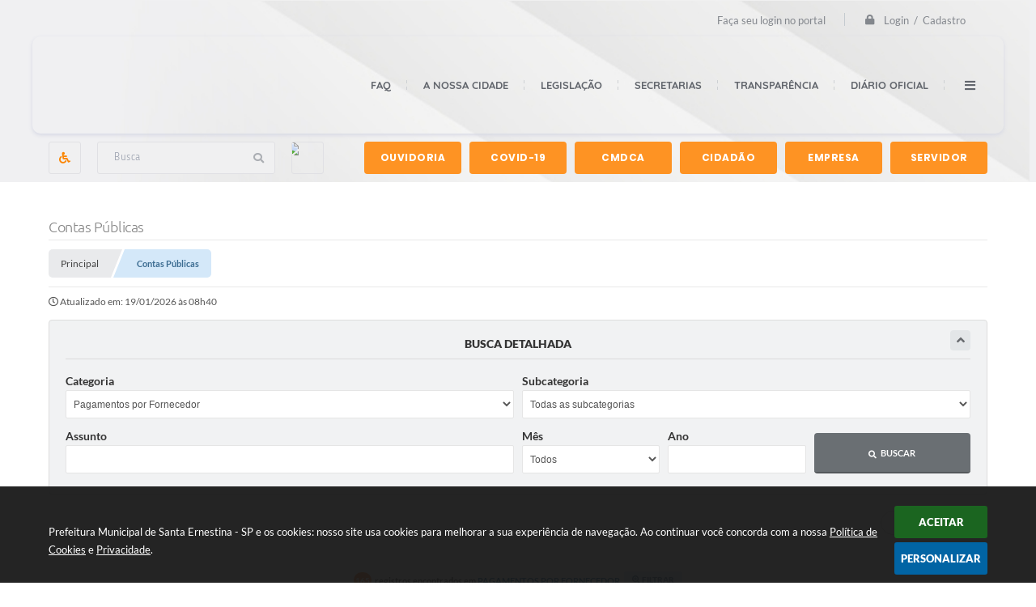

--- FILE ---
content_type: text/html; charset=utf-8
request_url: https://www.santaernestina.sp.gov.br/portal/contas_publicas/1/71/0/0/0/0/cmdca
body_size: 31312
content:
<!DOCTYPE html>
<html lang="pt-br">
<head>
    <meta http-equiv="Content-Type" content="text/html; charset=utf-8" />
    <meta name="viewport" content="width=device-width, initial-scale=1.0, user-scalable=yes">

    <title>Prefeitura Municipal de Santa Ernestina - SP - Contas Públicas</title>

    
<style>
    body {
        width: 100%;
        height: 100%;
         
    }

    #e_banner_topo_dinamico {
        width:100%;
        max-width:1200px;
        height:100px;
        /*float:left;*/
        background:url(/fotos/3b9517e258c81a0a2d7b8fef53b9f9bb.jpg) no-repeat;
    }
</style>
    <!-- Importação do arquivo css -->
    <link href="/css/estrutura_interna_mobile.css?1765302594" rel="stylesheet" type="text/css">
<link href="/css/style.css?1588188351" rel="stylesheet" type="text/css" />
<link href="/css/style_interna_mobile.css?1588188353" rel="stylesheet" type="text/css">
<link href="/css/menu_mobile.css?1588188351" rel="stylesheet" type="text/css" media="screen and (max-width:1000px)">
<link href="/css/style_mobile.css?1588188353" rel="stylesheet" type="text/css">
<link href="/css/estrutura_mobile.css?1588188351" rel="stylesheet" type="text/css">

<!-- Estilos padrões para Capa, Topo e Rodapé -->
<link href="/css/estrutura_capa.css?1763468940" rel="stylesheet" type="text/css" />
<link href="/css/estrutura_topo.css?1712680976" rel="stylesheet" type="text/css" />
<link href="/css/estrutura_rodape.css?1712941753" rel="stylesheet" type="text/css" />

<!-- Scripts padrões para Capa, Topo e Rodapé -->
<script src="/js/funcoes_capa.js?1732562631"></script>
<script src="/js/funcoes_topo.js?1732559784"></script>
<script src="/js/funcoes_rodape.js?1710845636"></script>


<!-- Estruturas topo e rodapé -->

<!-- CSS exclusivo topo e rodapé -->

<!-- JS exclusivo topo e rodapé -->


<!-- Estilos exclusivos do site -->
<link href="/css/estrutura.css?1614099004" rel="stylesheet" type="text/css" />


<!-- Contraste -->
<link href="/css/contraste.css?1713294046" rel="stylesheet" type="text/css" property="stylesheet" />
    <link href="/css/estrutura_contas_publicas.css?1635270651" rel="stylesheet" type="text/css">
    
    <!-- Scripts -->
    <script src="/js/jquery.min.js?1581106515"></script>
    <script src="/js/sw_funcoes.js?1764241495"></script>

    <script>
        // Funções js para contas
        $(document).ready(function() {
            // Foco no botão filtrar
            $(window).on("load", function() {
                if ($("#form_categoria").val() == "") {
                    $(".cp_form_categoria").addClass("cp_form_categoria_select");
                    $("#form_categoria").focus();
                }
            });

            $(".cp_btn_filtrar_categorias").click(function() {
                $(".cp_form_categoria").addClass("cp_form_categoria_select");
                $("#form_categoria").focus();
            });

            // Removendo foco
            $("#form_categoria").focusout(function() {
                $(".cp_form_categoria").removeClass("cp_form_categoria_select");
            });

            // Mostrar / ocultar downloads da conta pública
            $(".cp_cont_conta_publica, .cp_btn_ocultar_downloads_conta_publica").click(function() {
                var downloads = $(this).parents(".cp_conta_publica").find(".cp_area_downloads_conta_publica");
                // Posicionando scroll até o topo dos arquivos
                if (!downloads.is(":visible")) {
                    setTimeout(function() {
                        $([document.documentElement, document.body]).animate({
                            scrollTop: downloads.offset().top - 30
                        }, 800);
                    }, 200);
                }

                // Mostrando / ocultando
                downloads.slideToggle(200);
            });

            // Passa valor texto do total de arquivos encontrados
            $("#categoria_busca").html($("#form_categoria option:selected").text());

            $("#contas").bind('submit',function(){

                var categoria;
                var subcategoria;
                var mes;
                var assunto;
                var ano;

                categoria = $("#form_categoria").val();
                if ($("#form_categoria").val() == "") {
                    categoria = 0;
                }

                subcategoria = 0;
                if ($("#form_subcategoria").val() != "" && $("#form_subcategoria").val() != null) {
                    subcategoria = $("#form_subcategoria").val();
                }

                mes = $("#form_mes").val();
                if ($("#form_mes").val() == "") {
                    mes = 0;
                }

                ano = $("#form_ano").val();
                if ($("#form_ano").val() == "") {
                    ano = 0
                }

                assunto = $("#form_assunto").val();
                if ($("#form_assunto").val() == "") {
                    assunto = 0;
                }

                window.location.href = '/portal/contas_publicas/1/' + categoria + '/' + subcategoria + '/' + assunto + '/' + mes + '/' + ano + '/'   ;
                return false;
            });

            $('#form_categoria').change(function() {
                var opcaoSelecionada = $(this).find("option:selected");
                opcaoSelecionada = parseInt(opcaoSelecionada.val());

                if (opcaoSelecionada > 0) {
                    $.ajax({
                        url: "/portal/contas_publicas",
                        type: "POST",
                        dataType: 'html',
                        data: {form_categoria: opcaoSelecionada, acao: "carregarSubcategorias"},
                        success: function(data) {
                            data = JSON.parse(data);

                            $("#form_subcategoria").remove('option');
                            $("#form_subcategoria").html('<option value="">Todas as subcategorias</option>');

                            if (data.conteudo != "" && data.conteudo != undefined) {
                                $("#form_subcategoria").append(data.conteudo);
                            } else if (data.erro != "" && data.erro != undefined) {
                                swal({
                                    text: data.erro,
                                    icon: "error"
                                })
                                .then(function() {
                                    location.reload(true);
                                });
                            }
                        },
                        error: function(xhr,er) {
                            swal({
                                text: "Algo de errado aconteceu, tente novamente!",
                                icon: "error"
                            })
                            .then(function() {
                                location.reload(true);
                            });
                        }
                    });
                } else {
                    $('#form_subcategoria').html('<option value="">Todas as subcategorias</option>');
                }
            });
        });
    </script>

    <!-- Máscara -->
    <script src="/js/jquery.maskedinput-1.2.2.min.js?1581106515"></script>
    <script>
        jQuery(function($){
            $("#form_ano").mask("9999");
        });
    </script>
</head>
<body>
    <!-- Acessibilidade -->
    <a style="display:none" title="Ir para conteúdo do site" href="#conteudo_esquerda">Prefeitura Municipal de Santa Ernestina - SP - Contas Públicas</a>
    <noscript><span class="sw_lato">Não há suporte ao JavaScript.</span></noscript>

    <header>
    <!-- FONT-AWESOME -->
<link rel="stylesheet" href="https://use.fontawesome.com/releases/v5.13.1/css/all.css">
<link rel="stylesheet" href="https://use.fontawesome.com/releases/v5.15.3/css/v4-shims.css">

<!-- FANCYBOX v3-->
<link rel="stylesheet" type="text/css" href="/css/jquery.fancybox.min.css?1581106386">
<script src="/js/jquery.fancybox.min.js?1581106515"></script>


    <a href="#conteudo_esquerda" class="e_trans" accesskey="1"><h1>Ir para o conteúdo</h1></a>


<script>
    //  Cancelar leitura digital
    window.onbeforeunload = window.speechSynthesis.cancel();

    /* ============================================================================================
        FUNÇÃO PARA RETORNO DA VOTAÇÃO DA ENQUETE
    ============================================================================================ */
    function retorna_enquete(data){
        if(data != '')
        {
            $('#votar').hide();
            $("#e_cont_enquete").html(data);
        }
    }

    /* ============================================================================================
        POPUP
    ============================================================================================ */

    // FUNÇÃO ABRIR PÁGINA
    function sw_abrir_janela(pagina, altura, largura) {
        var a = (screen.height/2)-(altura/2);
        var l = (screen.width/2)-(largura/2);
        window.open(pagina,'senha','width='+largura+',height='+altura+',top='+a+',left='+l+',scrollbars=1');
    }

    // ABRIR POPUP
    function sw_abrir_popup(elemento) {
        elemento.fadeIn(200);
        elemento.find(".sw_popup").animate({"top": "+20px"}, "fast");
        $("body").css("overflow", "hidden");
    }

    // FECHAR POPUP
    function sw_fechar_popup(elemento) {
        elemento.fadeOut(200);
        elemento.find(".sw_popup").animate({"top": "-20px"}, "fast", function() { $(".sw_popup_modal:visible").last().find("input, button").first().focus(); });
        setTimeout(function () {
            if (!$(".sw_popup_modal:visible").length) {
                $("body").css("overflow", "auto");
            }
        }, 400);
    }

    // SW POPUP ( ".ELEMENTO / #ELEMENTO" , "SE MODAL PODE SER FECHADO OU NÃO")
    function sw_popup(elemento, fechar) {
        if (!fechar) { fechar = "S"; }
        var id_elemento = elemento.substr(1); //  REMOVE O PRIMEIRO CARACTERE (# OU .)
        var elemento = $(elemento);
        // ABRIR POPUP
        sw_abrir_popup(elemento);
        // FECHAR POPUP
        elemento.find(".sw_btn_fechar_popup").click(function() { sw_fechar_popup(elemento); });

        // ANALISANDO SE MODAL PODE SER FECHADO AO CLICAR FORA DA JANELA E AO TECLAR ESC
        if (fechar == "S") {
            elemento.addClass("keyupmodal")
            // FECHAR AO CLICAR NA TELA ESCURA
            elemento.mousedown(function(e) {
                if (e.target.id == id_elemento) {
                    sw_fechar_popup(elemento);
                }
            });

            //elemento.click(function() { console.log("fechou!"); sw_fechar_popup(elemento); });
            //elemento.find(".sw_popup").on("click", function() { event.stopPropagation(); });

            // FECHAR AO CLICAR ESC
            $(document).on("keyup", function(e) {
                if (e.keyCode === 27) {
                    var modal_fehcar, zindex_fechar = 0;
                    $(".sw_popup_modal.keyupmodal:visible").each(function() {
                        var modal = $(this);
                        var zindex_modal = parseInt(modal.css("z-index"));
                        if (zindex_modal > zindex_fechar) {
                            zindex_fechar =  zindex_modal;
                            modal_fechar = modal;
                        }
                    });
                    // FECHAR MODAL
                    sw_fechar_popup(modal_fechar);
                }
            });
        }
    }


    /* ============================================================================================
        ACESSIBILIDADE
    ============================================================================================ */

    // SW ACESSIBILIDADE
    if (typeof sw_acessibilidade !== "function") {
        function sw_acessibilidade(param, callback) {

            // ANALISANDO PARÂMETROS
            if (typeof param === "undefined" || !param) { param = {} }
            if (typeof param.media === "undefined") { param.media = "desktop" }

            // ANALISANDO MEDIA
            if (
                (param.media === "todas" || param.media === "all") ||
                (param.media === "desktop" && window.innerWidth > 1000) ||
                (param.media === "mobile" && window.innerWidth <= 1000) ||
                (window.innerWidth <= param.media)
            ) {

                // ANALISANDO PARÂMETROS
                if (typeof param.layout === "undefined") { param.layout = "a1" }
                if (typeof param.caminho === "undefined") { param.caminho = "body" }

                // FUNÇÕES
                if (param.fonte !== false) { param.fonte = true; }
                if (param.contraste !== false) { param.contraste = true; }
                if (param.mapa !== false) { param.mapa = true; }
                if (param.vlibras !== false) { param.vlibras = true; }
                if (param.pagina !== false) { param.pagina = true; }
                if (param.transicoes !== false) { param.transicoes = true; }
                if (param.reset !== false) { param.reset = true; }
                if (param.irconteudo !== false) { param.irconteudo = true; }
                if (param.irmenu !== false) { param.irmenu = true; }
                if (param.irbusca !== false) { param.irbusca = true; }
                if (param.irrodape !== false) { param.irrodape = true; }


                // CRIANDO ELEMENTOS
                var sw_acessibilidade = $("#sw_acessibilidade");
                if (!sw_acessibilidade.length) {
                    sw_acessibilidade = $('<div id="sw_acessibilidade" />');
                    $(param.caminho).prepend(sw_acessibilidade);
                }
                sw_acessibilidade.addClass("sw_area_acessibilidade " + param.layout);


                // BOTÃO MENU ACESSIBILIDADE
                if (!sw_acessibilidade.find("#sw_btn_menu_acessibilidade").length) {
                    var btn_menu_acessibilidade = $('<div id="sw_btn_menu_acessibilidade" class="sw_btn_menu_acessibilidade" />')

                    // INSERINDO ÍCONE DE ACESSIBILIDADE E FECHAR
                    btn_menu_acessibilidade.append('<div class="sw_icone_acessibilidade" />')
                    .append('<div class="sw_icone_fechar" />');

                    // INSERINDO BOTÃO MENU
                    sw_acessibilidade.append(btn_menu_acessibilidade);
                }
                // CLICK DO BOTÃO
                sw_acessibilidade.find("#sw_btn_menu_acessibilidade").on({
                    "click": function() {
                        sw_acessibilidade.toggleClass("show");
                    }
                });
                sw_acessibilidade.on({
                    "mouseenter": function() {
                        if (window.innerWidth >= 1000) {
                            sw_acessibilidade.addClass("show");
                        }
                    },
                    "mouseleave": function() {
                        if (window.innerWidth >= 1000) {
                            sw_acessibilidade.removeClass("show");
                        }
                    }
                });


                // CONT ACESSIBILIDADE
                if (!sw_acessibilidade.find(".sw_cont_acessibilidade").length) {
                    sw_acessibilidade.append('<div class="sw_cont_acessibilidade" />');
                }

                // TÍTULO ACESSIBILIDADE
                if (!sw_acessibilidade.find(".sw_titulo_acessibilidade").length) {
                    sw_acessibilidade.find(".sw_cont_acessibilidade").append('<div class="sw_titulo_acessibilidade"><span>Acessibilidade</span></div>');
                }

                // ÁREA BOTÕES
                if (!sw_acessibilidade.find(".sw_area_botoes_acessibilidade").length) {
                    sw_acessibilidade.find(".sw_cont_acessibilidade").append('<div class="sw_area_botoes_acessibilidade" />');
                }

                // FUNÇÃO INSERE BOTÃO DE ACESSIBILIDADE
                function sw_insere_btn_acessibilidade(param_btn) {
                    if (param_btn.seletor) {

                        // ANALISANDO SE O ELEMENTO NÃO EXISTE PARA ENTÃO CRIAR
                        if (!sw_acessibilidade.find(param_btn.seletor).length) {
                            var item = $(
                                '<a>'+
                                    '<div></div>'+
                                '</a>'
                            ).attr(
                                param_btn.seletor.charAt(0) === '#' ? 'id' : 'class',
                                param_btn.seletor.substring(1)
                            );

                            // CLASSES
                            if (param_btn.classes) {
                                item.find("div").addClass(param_btn.classes);
                            }

                            // DESCRIÇÃO
                            if (param_btn.descricao) {
                                item.find(".sw_btn_acessibilidade").append('<span class="sw_txt_btn_acessibilidade">'+param_btn.descricao+'</span>');
                                item.attr("title", param_btn.descricao);
                            }

                            // ÍCONE
                            if (param_btn.icone) {
                                item.find(".sw_btn_acessibilidade").append('<span class="sw_icone_btn tamanho_fixo swfa '+param_btn.icone+'" />')
                            }

                            // LINK
                            if (param_btn.link) {
                                item.attr("href", param_btn.link);
                            }

                            // ACCESSKEY
                            if (param_btn.accesskey) {
                                item.attr("accesskey", param_btn.accesskey);

                                // INSERINDO TECLADO NUMÉRICO
                                window.addEventListener("keydown", function(e) {
                                    var keyCode = e.keyCode || e.which;
                                    if (e.altKey && keyCode === param_btn.accesskey+96) {
                                        if (param_btn.link) {
                                            window.location.href = param_btn.link;
                                        }
                                        else {
                                            item.trigger("click")
                                        }
                                    }
                                }, false)
                            }

                            // INSERINDO ITEM
                            sw_acessibilidade.find(".sw_area_botoes_acessibilidade").append(item);
                        }
                    }
                }


                // =============================================================
                //      BOTÃO AUMENTAR
                // =============================================================
                if (param.fonte && !sw_acessibilidade.find("#sw_btn_aumentar_acessibilidade").length) {
                    sw_insere_btn_acessibilidade({
                        seletor: "#sw_btn_aumentar_acessibilidade",
                        classes: "sw_btn_acessibilidade sw_btn_aumentar_acessibilidade",
                        icone: "fas fa-plus",
                        descricao: "Aumentar fonte"
                    });
                }
                // ATRIBUINDO FUNÇÃO
                sw_acessibilidade.find("#sw_btn_aumentar_acessibilidade").click(function() {
                    // CARREGANDO FS
                    sw_carregando_fs("show");

                    // ALTERANDO FONTS
                    sw_altera_fonts(1);

                    // REMOVE CARREGANDO FS
                    setTimeout(function() {
                        sw_carregando_fs("hide");
                    }, 400);
                });

                // =============================================================
                //      BOTÃO DIMINUIR
                // =============================================================
                if (param.fonte && !sw_acessibilidade.find("#sw_btn_diminuir_acessibilidade").length) {
                    sw_insere_btn_acessibilidade({
                        seletor: "#sw_btn_diminuir_acessibilidade",
                        classes: "sw_btn_acessibilidade sw_btn_diminuir_acessibilidade",
                        icone: "fas fa-minus",
                        descricao: "Diminuir fonte"
                    });
                }
                // ATRIBUINDO FUNÇÃO
                sw_acessibilidade.find("#sw_btn_diminuir_acessibilidade").click(function() {
                    // CARREGANDO FS
                    sw_carregando_fs("show");

                    // ALTERANDO FONTS
                    sw_altera_fonts(-1);

                    // REMOVE CARREGANDO FS
                    setTimeout(function() {
                        sw_carregando_fs("hide");
                    }, 400);
                });

                // =============================================================
                //      BOTÃO CONTRASTE
                // =============================================================
                if (param.contraste && !sw_acessibilidade.find("#sw_btn_contraste_acessibilidade").length) {
                    sw_insere_btn_acessibilidade({
                        seletor: "#sw_btn_contraste_acessibilidade",
                        classes: "sw_btn_acessibilidade sw_btn_contraste_acessibilidade",
                        icone: "fas fa-adjust",
                        descricao: "Alto contraste",
                        accesskey: 5
                    });
                }
                // ATRIBUINDO FUNÇÃO
                sw_acessibilidade.find("#sw_btn_contraste_acessibilidade").click(function() {
                    var action_contraste = (localStorage.getItem("sw_acessibilidade_contraste") === "true") ? false : true;
                    sw_contraste(action_contraste);
                });

                // =============================================================
                //      BOTÃO VLIBRAS
                // =============================================================
                if (param.vlibras && !sw_acessibilidade.find("#sw_btn_vlibras_acessibilidade").length && $("#vlibras_include img").length) {
                    sw_insere_btn_acessibilidade({
                        seletor: "#sw_btn_vlibras_acessibilidade",
                        classes: "sw_btn_acessibilidade sw_btn_vlibras_acessibilidade",
                        icone: "fas fa-sign-language",
                        descricao: "Habilitar VLibras",
                        accesskey: 7
                    });
                }
                // ATRIBUINDO FUNÇÃO
                sw_acessibilidade.find("#sw_btn_vlibras_acessibilidade").click(function() {
                    var action_vlibras = (localStorage.getItem("sw_acessibilidade_vlibras") === "true") ? false : true;
                    sw_vlibras(action_vlibras);
                });
                var vlibras_include = $("#vlibras_include");
                if (vlibras_include.length) {
                    // BOTÃO ABRIR VLIBRAS
                    vlibras_include.on("click", "div[vw-access-button]", function(e) {
                        setTimeout(function() {
                            sw_vlibras(true);
                        }, 100);
                    });
                    // BOTÃO FECHAR VLIBRAS
                    vlibras_include.on("click", "img.vpw-settings-btn-close", function() {
                        setTimeout(function() {
                            sw_vlibras(false);
                        }, 100);
                    });
                }

                // =============================================================
                //      BOTÃO TRANSIÇÕES
                // =============================================================
                if (param.transicoes && !sw_acessibilidade.find("#sw_btn_transicoes_acessibilidade").length) {
                    sw_insere_btn_acessibilidade({
                        seletor: "#sw_btn_transicoes_acessibilidade",
                        classes: "sw_btn_acessibilidade sw_btn_transicoes_acessibilidade",
                        icone: "fab fa-delicious",
                        descricao: "Ativar/Desativar transições"
                    });
                }
                // ATRIBUINDO FUNÇÃO
                sw_acessibilidade.find("#sw_btn_transicoes_acessibilidade").click(function() {
                    // CARREGANDO FS
                    sw_carregando_fs("show");

                    // ACIONANDO FUNÇÃO
                    var action_transicoes = (localStorage.getItem("sw_acessibilidade_transicoes") === "true") ? false : true;
                    sw_desativa_transicoes(action_transicoes);

                    // REMOVE CARREGANDO FS
                    setTimeout(function() {
                        sw_carregando_fs("hide");
                    }, 400);
                });

                // =============================================================
                //      BOTÃO MAPA
                // =============================================================
                if (param.mapa && !sw_acessibilidade.find("#sw_btn_mapa_acessibilidade").length) {
                    sw_insere_btn_acessibilidade({
                        seletor: "#sw_btn_mapa_acessibilidade",
                        classes: "sw_btn_acessibilidade sw_btn_mapa_acessibilidade",
                        icone: "fas fa-sitemap",
                        descricao: "Mapa do site",
                        link: "/portal/mapa"
                    });
                }

                // =============================================================
                //      BOTÃO ACESSIBILIDADE PÁGINA
                // =============================================================
                if (param.pagina && !sw_acessibilidade.find("#sw_btn_pagina_acessibilidade").length) {
                    sw_insere_btn_acessibilidade({
                        seletor: "#sw_btn_pagina_acessibilidade",
                        classes: "sw_btn_acessibilidade sw_btn_pagina_acessibilidade",
                        icone: "fas fa-wheelchair",
                        descricao: "Página de Acessibilidade",
                        link: "/portal/acessibilidade",
                        accesskey: 6
                    });
                }

                // =============================================================
                //      BOTÃO RESET
                // =============================================================
                if (param.reset && !sw_acessibilidade.find("#sw_btn_reset_acessibilidade").length) {
                    sw_insere_btn_acessibilidade({
                        seletor: "#sw_btn_reset_acessibilidade",
                        classes: "sw_btn_acessibilidade sw_btn_reset_acessibilidade",
                        icone: "fas fa-undo",
                        descricao: "Resetar acessibilidade"
                    });
                }
                // ATRIBUINDO FUNÇÃO
                sw_acessibilidade.find("#sw_btn_reset_acessibilidade").click(function() {
                    // CARREGANDO FS
                    sw_carregando_fs("show");

                    // RESETANDO ACESSIBILIDADE
                    var reset = true;
                    set_acessibilidade(reset);

                    // REMOVE CARREGANDO
                    setTimeout(function() {
                        sw_carregando_fs("hide");
                    }, 400);
                }).hide();


                // =============================================================
                //      BOTÃO IR PARA O CONTEÚDO
                // =============================================================
                if (param.irconteudo && !sw_acessibilidade.find("#sw_btn_irconteudo_acessibilidade").length) {
                    sw_insere_btn_acessibilidade({
                        seletor: "#sw_btn_irconteudo_acessibilidade",
                        classes: "sw_btn_acessibilidade sw_link_acessibilidade sw_btn_irconteudo_acessibilidade",
                        icone: "fas fa-desktop",
                        descricao: "Ir para o conteúdo",
                        link: (location.pathname === "/" || location.pathname === "/portal" || location.pathname === "/portal/") ? "#e_conteudo" : "#e_centralizar",
                        accesskey: 1
                    });
                }

                // =============================================================
                //      BOTÃO IR PARA O MENU
                // =============================================================
                if (param.irmenu && !sw_acessibilidade.find("#sw_btn_irmenu_acessibilidade").length) {
                    sw_insere_btn_acessibilidade({
                        seletor: "#sw_btn_irmenu_acessibilidade",
                        classes: "sw_btn_acessibilidade sw_link_acessibilidade sw_btn_irmenu_acessibilidade",
                        icone: "fas fa-bars",
                        descricao: "Ir para o menu",
                        link: "#e_cont_topo",
                        accesskey: 2
                    });
                }

                // =============================================================
                //      BOTÃO IR PARA A BUSCA
                // =============================================================
                if (param.irbusca && !sw_acessibilidade.find("#sw_btn_irbusca_acessibilidade").length) {
                    sw_insere_btn_acessibilidade({
                        seletor: "#sw_btn_irbusca_acessibilidade",
                        classes: "sw_btn_acessibilidade sw_link_acessibilidade sw_btn_irbusca_acessibilidade",
                        icone: "fas fa-search",
                        descricao: "Ir para a busca",
                        link: "#e_campo_busca",
                        accesskey: 3
                    });
                }
                // IR PARA BUSCA
                $("#irbusca").click(function () {
                    $("#e_campo_busca").focus();
                });
                // FORMULÁRIO
                $("#formulario_busca").bind('submit',function() {
                    var busca = ($("#e_campo_busca").val() == "") ? 0 : $("#e_campo_busca").val();
                    window.location.href = '/portal/busca/' + busca;
                    return false;
                });

                // =============================================================
                //      BOTÃO IR PARA O RODAPÉ
                // =============================================================
                if (param.irrodape && !sw_acessibilidade.find("#sw_btn_irrodape_acessibilidade").length) {
                    sw_insere_btn_acessibilidade({
                        seletor: "#sw_btn_irrodape_acessibilidade",
                        classes: "sw_btn_acessibilidade sw_link_acessibilidade sw_btn_irrodape_acessibilidade",
                        icone: "fas fa-arrow-down",
                        descricao: "Ir para o rodapé",
                        link: "#e_cont_rodape",
                        accesskey: 4
                    });
                }
            }
        }
    }

    // FUNÇÃO AUMENTAR / DIMINUIR FONTS
    if (typeof sw_altera_fonts !== "function") {
        function sw_altera_fonts(action) {
            var elemento;
            var body = $("body");
            var fonte = (localStorage.getItem("sw_acessibilidade_fonte") !== null) ? parseInt(localStorage.getItem("sw_acessibilidade_fonte")) : 0;
            var fontoriginal;
            var font_size;
            var nova_font_size;

            // ANALISANDO SE FONT ORIGINAL E PARÂMETRO SÃO DIFERENTES DE ZERO
            if (!((action === 0 || action === false || action === null) && fonte === 0)) {

                // CALCULANDO NOVA FONT
                nova_font_size = (action === 0) ? 0 : fonte + action;

                // PERCORRENDO ELEMENTOS DO BODY E SETANDO FONTS ORIGINAIS
                if (nova_font_size >= -5 && nova_font_size <= 5) {

                    body.find("*").each(function() {
                        elemento = $(this);
                        // ANALISANDO | SE ELEMENTO PAI CONTÉM A CLASSE TAMANHO_FIXO | && | SE O ELEMENTO NÃO TEM FONT-SIZE ZERO OU | && | SE O ELEMENTO NÃO TEM A CLASSE TAMANHO_FIXO
                        if ( (!elemento.parents(".tamanho_fixo").length) && (elemento.css("font-size").replace(/\D/g, "") > 0) && (!elemento.hasClass("tamanho_fixo")) ) {

                            // ANALISANDO ESTADO ATUAL DAS FONTS
                            fontoriginal = elemento.attr("data-fontoriginal");
                            if (typeof fontoriginal === "undefined" || fontoriginal === false) {
                                // SETANDO ATRIBUTO DATA-FONTSIZE ATUAL
                                fontoriginal = parseInt(elemento.css("font-size").replace("px", ""));
                                elemento.attr("data-fontoriginal", fontoriginal)
                            }
                        }
                    });

                    // PERCORRENDO ELEMENTOS DO BODY E ALTERANDO FONT-SIZE
                    body.find("[data-fontoriginal]").each(function() {
                        elemento = $(this);
                        // ANALISANDO FONT ATUAL DO ELEMENTO
                        fontoriginal = parseInt(elemento.attr("data-fontoriginal"));
                        font_size = fontoriginal + nova_font_size;
                        elemento.css({"font-size" : font_size + "px"});
                    });

                    // ATUALIZANDO LOCAL STORAGE
                    if (nova_font_size == 0) {
                        localStorage.removeItem("sw_acessibilidade_fonte");
                    } else {
                        localStorage.setItem("sw_acessibilidade_fonte", nova_font_size);
                    }
                }

                // ACIONANDO FUNÇÃO SET ACESSIBILIDADE
                sw_deb_acessibilidade = sw_debounce(set_acessibilidade, 500, sw_deb_acessibilidade);
            }
        }
    }

    // FUNÇÃO CONTRASTE
    if (typeof sw_contraste !== "function") {
        function sw_contraste(action) {
            var body = $("body");
            var contraste = (localStorage.getItem("sw_acessibilidade_contraste") !== null) ? localStorage.getItem("sw_acessibilidade_contraste") : false;

            // ANALISANDO SE HÁ MUDANÇA DE AÇÃO
            if (typeof action === "undefined" || action === null) {
                action = contraste;
            }

            // REMOVENDO TRANSIÇÕES MOMENTANEAMENTE
            body.addClass("transition0s");
            setTimeout(function() {
                body.removeClass("transition0s");
            }, 100);

            // ANALISANDO AÇÃO
            if (action || action === "true") {
                body.addClass("contraste");

                // SETANDO LOCAL STORAGE
                localStorage.setItem("sw_acessibilidade_contraste", action);
            }
            else {
                body.removeClass("contraste");

                // RESETANDO LOCAL STORAGE
                localStorage.removeItem("sw_acessibilidade_contraste");
            }

            // ACIONANDO FUNÇÃO SET ACESSIBILIDADE
            sw_deb_acessibilidade = sw_debounce(set_acessibilidade, 200, sw_deb_acessibilidade);
        }
    }

    // FUNÇÃO DESATIVA TRANSIÇÕES
    if (typeof sw_desativa_transicoes !== "function") {
        function sw_desativa_transicoes(action) {
            var contents = $("body >*");
            var transicoes = (localStorage.getItem("sw_acessibilidade_transicoes") !== null) ? localStorage.getItem("sw_acessibilidade_transicoes") : false;

            // ANALISANDO SE HÁ MUDANÇA DE AÇÃO
            if (typeof action === "undefined" || action === null) {
                action = transicoes;
            }

            // ANALISANDO AÇÃO
            if (action || action === "true") {
                contents.addClass("transition0s");

                // SETANDO LOCAL STORAGE
                localStorage.setItem("sw_acessibilidade_transicoes", true);
            }
            else {
                contents.removeClass("transition0s");

                // RESETANDO LOCAL STORAGE
                localStorage.removeItem("sw_acessibilidade_transicoes");
            }

            // ACIONANDO FUNÇÃO SET ACESSIBILIDADE
            sw_deb_acessibilidade = sw_debounce(set_acessibilidade, 500, sw_deb_acessibilidade);
        }
    }

    // FUNÇÃO HABILITA VLIBRAS
    if (typeof sw_vlibras !== "function") {
        function sw_vlibras(action) {
            var vlibras = (localStorage.getItem("sw_acessibilidade_vlibras") !== null) ? localStorage.getItem("sw_acessibilidade_vlibras") : false;
            var vlibras_include = $("#vlibras_include");

            // ANALISANDO SE HÁ MUDANÇA DE AÇÃO
            if (typeof action === "undefined" || action === null) {
                action = vlibras;
            }

            // ANALISANDO AÇÃO
            if (action || action === "true") {
                if (vlibras_include.find("div[vw-access-button]").hasClass("active")) {
                    vlibras_include.find("div[vw-access-button]").trigger("click");
                }

                // SETANDO LOCAL STORAGE
                localStorage.setItem("sw_acessibilidade_vlibras", action);
            }
            else {
                if (!vlibras_include.find("div[vw-access-button]").hasClass("active")) {
                    vlibras_include.find("img.vpw-settings-btn-close").trigger("click");
                }

                // RESETANDO LOCAL STORAGE
                localStorage.removeItem("sw_acessibilidade_vlibras");
            }

            // ACIONANDO FUNÇÃO SET ACESSIBILIDADE
            sw_deb_acessibilidade = sw_debounce(set_acessibilidade, 500, sw_deb_acessibilidade);
        }
    }

    // FUNÇÃO SET ACESSIBILIDADE // INDICA AO USUÁRIO QUE HÁ FUNÇÕES DE ACESSIBILIDADES ATIVAS OU RESETA FUNÇÕES
    if (typeof set_acessibilidade !== "function") {
        function set_acessibilidade(reset)
        {
            // CAPTURANDO ATRIBUTOS
            var fonte = (localStorage.getItem("sw_acessibilidade_fonte") !== null) ? localStorage.getItem("sw_acessibilidade_fonte") : 0;
            var contraste = (localStorage.getItem("sw_acessibilidade_contraste") !== null) ? localStorage.getItem("sw_acessibilidade_contraste") : false;
            var transicoes = (localStorage.getItem("sw_acessibilidade_transicoes") !== null) ? localStorage.getItem("sw_acessibilidade_transicoes") : false;
            var vlibras = (localStorage.getItem("sw_acessibilidade_vlibras") !== null) ? localStorage.getItem("sw_acessibilidade_vlibras") : false;

            // BOTÕES
            var sw_btn_menu_acessibilidade = $("#sw_btn_menu_acessibilidade");
            var sw_btn_aumentar_acessibilidade = $("#sw_btn_aumentar_acessibilidade");
            var sw_btn_diminuir_acessibilidade = $("#sw_btn_diminuir_acessibilidade");
            var sw_btn_contraste_acessibilidade = $("#sw_btn_contraste_acessibilidade");
            var sw_btn_transicoes_acessibilidade = $("#sw_btn_transicoes_acessibilidade");
            var sw_btn_vlibras_acessibilidade = $("#sw_btn_vlibras_acessibilidade");
            var sw_btn_reset_acessibilidade = $("#sw_btn_reset_acessibilidade");

            // ANALISANDO RESET
            if (reset === true) {
                fonte = 0;
                contraste = false;
                transicoes = false;
                vlibras = false;

                // RESETANDO ACESSIBILIDADE
                sw_altera_fonts(fonte);
                sw_contraste(contraste);
                sw_desativa_transicoes(transicoes);
                sw_vlibras(vlibras);
            }

            // BOTÃO DE RESET
            if (sw_btn_reset_acessibilidade.length) {
                if (fonte != 0 || contraste || transicoes || vlibras) {
                    sw_btn_reset_acessibilidade.show();
                }
                else {
                    sw_btn_reset_acessibilidade.hide();
                }
            }

            // ANALISANDO FUNÇÕES INDIVIDUALMENTE
            var qtde_funcoes = 0;

            // AUMENTAR / DIMINUIR FONTE
            if (fonte > 0) {
                qtde_funcoes++;
                sw_btn_aumentar_acessibilidade.find(".sw_btn_acessibilidade").attr("data-acessibilidade", fonte).addClass("ativa");
                sw_btn_diminuir_acessibilidade.find(".sw_btn_acessibilidade").removeAttr("data-acessibilidade").removeClass("ativa");
            }
            else if (fonte < 0) {
                qtde_funcoes++;
                sw_btn_diminuir_acessibilidade.find(".sw_btn_acessibilidade").attr("data-acessibilidade", fonte).addClass("ativa");
                sw_btn_aumentar_acessibilidade.find(".sw_btn_acessibilidade").removeAttr("data-acessibilidade").removeClass("ativa");
            }
            else {
                sw_btn_aumentar_acessibilidade.find(".sw_btn_acessibilidade").removeAttr("data-acessibilidade").removeClass("ativa");
                sw_btn_diminuir_acessibilidade.find(".sw_btn_acessibilidade").removeAttr("data-acessibilidade").removeClass("ativa");
            }

            // CONTRASTE
            if (contraste) {
                qtde_funcoes++;
                sw_btn_contraste_acessibilidade.find(".sw_btn_acessibilidade").attr("data-acessibilidade", 1).addClass("ativa");
            }
            else {
                sw_btn_contraste_acessibilidade.find(".sw_btn_acessibilidade").removeAttr("data-acessibilidade").removeClass("ativa");
            }

            // TRANSIÇÕES
            if (transicoes) {
                qtde_funcoes++;
                sw_btn_transicoes_acessibilidade.find(".sw_btn_acessibilidade").attr("data-acessibilidade", 1).addClass("ativa");
            }
            else {
                sw_btn_transicoes_acessibilidade.find(".sw_btn_acessibilidade").removeAttr("data-acessibilidade").removeClass("ativa");
            }

            // VLIBRAS
            if (vlibras) {
                qtde_funcoes++;
                sw_btn_vlibras_acessibilidade.find(".sw_btn_acessibilidade").attr("data-acessibilidade", 1).addClass("ativa");
            }
            else {
                sw_btn_vlibras_acessibilidade.find(".sw_btn_acessibilidade").removeAttr("data-acessibilidade").removeClass("ativa");
            }

            // ANALISANDO QUANTIDADE DE FUNÇÕES
            if (qtde_funcoes > 0) {
                sw_btn_menu_acessibilidade.addClass("ativa").find(".sw_icone_acessibilidade").attr("data-acessibilidade", qtde_funcoes);
            }
            else {
                sw_btn_menu_acessibilidade.removeClass("ativa").find(".sw_icone_acessibilidade").removeAttr("data-acessibilidade");
            }


            // ATRIBUINDO TEXTO AOS BOTÕES
            if (sw_btn_contraste_acessibilidade.length) {
                var txt_btn = (contraste === false) ? "Alto contraste" : "Baixo contraste";
                sw_btn_contraste_acessibilidade.attr("title", txt_btn);
                sw_btn_contraste_acessibilidade.find(".sw_txt_btn_acessibilidade").text(txt_btn);
            }
            if (sw_btn_transicoes_acessibilidade.length) {
                var txt_btn = (transicoes == false) ? "Remover transições" : "Ativar transições";
                sw_btn_transicoes_acessibilidade.attr("title", txt_btn);
                sw_btn_transicoes_acessibilidade.find(".sw_txt_btn_acessibilidade").text(txt_btn);
            }
            if (sw_btn_vlibras_acessibilidade.length) {
                var txt_btn = (vlibras == false) ? "Ativar VLibras" : "Desativar VLibras";
                sw_btn_vlibras_acessibilidade.attr("title", txt_btn);
                sw_btn_vlibras_acessibilidade.find(".sw_txt_btn_acessibilidade").text(txt_btn);
            }
        }
    }

    // FUNÇÃO DEBOUNCE
    if (typeof sw_debounce !== "function") {
        function sw_debounce(funcao, time, debounce_timeout) {
            clearTimeout(debounce_timeout);

            // A CHAMADA DESSA FUNÇÃO DEVE SER RETORNADA PARA A VARIÁVEL 'debounce_timeout'
            // Ex: var debounce_timeout = sw_debounce(funcao, time, debounce_timeout)
            return debounce_timeout = setTimeout(funcao, time);
        }
    }
    var sw_deb_acessibilidade;


    /* ============================================================================================
        ACIONANDO FUNÇÕES ANTES DE CARREGAR A PÁGINA
    ============================================================================================ */

    // FONT PARA DISLEXIA
    sw_font_dislexia(null);

    // CONTRASTE
    sw_contraste(null);

    // TRANSIÇÕES
    sw_desativa_transicoes(null);


    /* ============================================================================================
        ACIONANDO FUNÇÕES AO CARREGAR A PÁGINA
    ============================================================================================ */
    $(document).ready(function() {



        /* ============================================================================================
            ACESSIBILIDADE ---- ANTIGO --- REMOVER DEPOIS DE TODOS ALTERADOS
        ============================================================================================ */

        // BOTÃO DE AUMENTAR A FONTE
        $(".aumentar").click(function () {
            $("*").each(function() {

                if ( (!$(this).parents(".tamanho_fixo").length) && ($(this).css("font-size").replace(/\D/g, "") > 0) && (!$(this).hasClass("tamanho_fixo")) )
                {
                    var size = $(this).css('font-size');

                    size = size.replace('px', '');
                    size = parseInt(size) + 1;

                    if(size < 18)
                    {
                        $(this).animate({'font-size' : size + 'px'});
                    }
                }
            });
        });

        // BOTÃO DE DIMINUIR A FONTE
        $(".diminuir").click(function () {
            $("*").each(function() {

                if ( (!$(this).parents(".tamanho_fixo").length) && ($(this).css("font-size").replace(/\D/g, "") > 0) && (!$(this).hasClass("tamanho_fixo")) )
                {
                    var size = $(this).css('font-size');

                    size = size.replace('px', '');
                    size = parseInt(size) - 1;
                    if(size > 10)
                    {
                        $(this).animate({'font-size' : size + 'px'});
                    }
                }
            });
        });

        // BOTÃO DE CONTRASTE DE COR
        $("#contraste").click(function () {

            if($("body").hasClass("contraste"))
            {
                $("body").removeClass("contraste");
                $("body").css("background","#FFFFFF");
                $("#logo_branca").hide();
            }
            else
            {
                $("body").addClass("contraste");
                $("#logo_branca").show();
            }
        });

        // BOTÃO IR PARA BUSCA
        $("#irbusca").click(function () {
            $("#e_campo_busca").focus();
        });

        // VLIBRAS
        $(".vlibras").click(function() {
            $("#vlibras_include div[vw-access-button]").trigger("click");
        });






        // // SW ACESSIBILIDADE
        // var sw_parametros_acessibilidade = {
        //     layout: "a1"
        // };
        // // ANALISANDO SE HÁ PARÂMETROS EXCLUSIVOS DO LAYOUT
        // if (typeof e_parametros_acessibilidade === "object") {
        //     sw_parametros_acessibilidade = e_parametros_acessibilidade;
        // }

        // // ACIONANDO FUNÇÃO DE ACESSIBILIDADE
        // sw_acessibilidade(sw_parametros_acessibilidade)


        // ACIONANDO FUNÇÃO DE ACESSIBILIDADE AO FIM DO CARREGAMENTO DA PÁGINA
        $(window).on("load", function() {
            // ALTERAR FONTS
            sw_altera_fonts(null);

            // VLIBRAS
            sw_vlibras(null);
        });

        // SETANDO ATRIBUTOS
        sw_deb_acessibilidade = sw_debounce(set_acessibilidade, 500, sw_deb_acessibilidade);

        /* ============================================================================================
            ENQUETE
        ============================================================================================ */

        // CLICK DO BOTÃO COM ID VOTAR DA ENQUETE
        $('#votar').click(function(){
            var opcao = $("input[name=form_resposta]:checked").val();

            opcao = parseInt(opcao);

            var recaptcha = "";

            //A CLASSE e_captcha_enquete DEVE SER INSERIDA NO HTMLQUE CONTER O CAPTCHA DA ENQUETE, PARA QUE O CÓDIGO CONSIGA LOCALIZAR O RESULTADO REFERENTE AO LOCAL CORRETO
            recaptcha = $(".e_captcha_enquete").find("textarea.g-recaptcha-response").val();

            //SE EXISTIR OS CAMPOS DE NOME E E-MAIL
            if($('#form_nome_enquete').length || $('#form_email_enquete').length || $("#form_cpf_enquete").length || $("#form_data_enquete").length)
            {
                if(isNaN(opcao))
                {
                    swal({
                        text: "Enquete: selecione uma resposta.",
                        icon: "warning"
                    });
                }
                else
                {
                    if($("#form_nome_enquete").val() == "" || $("#form_email_enquete").val() == "" || $("#form_cpf_enquete").val() == "" || $("#form_data_enquete").val() == "" || $("#form_data_enquete").val() == "00/00/0000")
                    {
                        swal({
                            text: "Enquete: preencha os campos.",
                            icon: "warning"
                        });
                    }
                    else
                    {
                        var nome = $("#form_nome_enquete").val();
                        var email = $("#form_email_enquete").val();
                        var cpf = $("#form_cpf_enquete").val();
                        var data = $("#form_data_enquete").val();
                        var invalido = "";

                        if($("#form_cpf_enquete").val() != '' && $("#form_cpf_enquete").length)
                        {
                            if(validarCPF(cpf) == false)
                            {
                                swal({
                                    text: "Enquete: CPF informado é inválido.",
                                    icon: "error"
                                });

                                invalido = "S";
                            }
                        }
                        if($("#form_email_enquete").val() != '' && $("#form_email_enquete").length)
                        {
                            if(validarEmail(email) == false)
                            {
                                swal({
                                    text: "Enquete: E-mail informado é inválido.",
                                    icon: "error"
                                });
                                invalido = "S";
                            }
                        }
                        if(invalido != "S")
                        {
                            $.post('/portal/enquete/votar/',{ enviar: 's', form_resposta: opcao, form_nome: nome, form_email: email, form_cpf: cpf, form_data: data, captcha: recaptcha }, retorna_enquete);
                        }
                    }
                }
            }
            else
            {
                if(!isNaN(opcao))
                {
                    $.post('/portal/enquete/votar/',{ enviar: 's', form_resposta: opcao, captcha: recaptcha }, retorna_enquete);
                }
                else
                {
                    swal({
                        text: "Enquete: selecione uma resposta.",
                        icon: "warning"
                    });
                }
            }
        });

    });
</script>

<div class="sw_barra_notificacoes">
    <div class="sw_cont_barra_notificacoes">

                        <div id="lgpd">
                    <div class="sw_notificacao sw_politica_privacidade sw_lato">
                        <div class="sw_info_politica_privacidade">
                            Prefeitura Municipal de Santa Ernestina - SP e os cookies: nosso site usa cookies para melhorar a sua experiência de navegação. Ao continuar você concorda com a nossa <a href="/portal/privacidade" target="_blank"><span>Política de Cookies</span> e <span>Privacidade</span></a>.                        </div>
                        <div class="sw_cont_btn_politica_privacidade">
                            <div class="sw_btn_politica_privacidade sw_lato_black sw_btn_fechar_notificacao">ACEITAR</div>
                            <div class="sw_btn_politica_privacidade sw_lato_black sw_btn_personalizar_cookies">PERSONALIZAR</div>
                        </div>
                    </div>
                </div>
            </div>
</div>

<div class="sw_cookies_aceitos abrir_modal_personalizar_cookies " data-tooltip="Política de Cookies e Privacidade">
    <div class="sw_politica_privacidade sw_lato">
        <span id="icone_personalizar_cookies">
            <span class="swfa fas fa-cookie"></span>
        </span>
    </div>
</div>


<!-- Modal de personalizar cookies -->
<div class="sw_popup_modal" id="sw_cont_politica_privacidade">
    <div class="sw_popup">

        <!-- Fechar -->
        <div class="sw_btn_fechar_popup" id="btn_fechar_modal_cookies"><i class="swfa fas fa-times" aria-hidden="true"></i></div>

        <!-- Título -->
        <div class="sw_titulo_popup sw_lato_bold" id="titulo_termo">Política de Cookies e Privacidade</div>

        <!-- Descrição -->
        <div class="sw_descricao_popup sw_lato_bold">
            Personalize as suas preferências de cookies.
            <div>
                <br>
                <strong><u><a href="/portal/privacidade" target="_blank">Clique aqui e consulte nossas políticas</a></u></strong>.
            </div>
        </div>

        <!-- Conteúdo dos cookies -->
        <div class="sw_conteudo_popup">

            <!-- Cookies necessários -->
            <div class="sw_lista_detalhes">
                <div class="sw_linha_lista_detalhes">
                    <div style="width: 90%;">
                        <div class="sw_nome_detalhe sw_lato_bold">
                            Cookies necessários
                            <div class="sw_descricao_detalhes_cookie sw_lato">Essenciais para uma navegação eficiente em nosso site.</div>
                        </div>
                    </div>
                    <label class="sw_btn_checkbox">
                        <span class="e_trans">Checkbox</span>
                        <input type="checkbox" name="cookies_necessarios" disabled="" checked="">
                        <span class="sw_btn_checkbox_background" style="opacity: 0.5;">
                            <span class="sw_btn_checkbox_controle"></span>
                        </span>
                    </label>
                </div>
            </div>

            <!-- Cookies de estatísticas -->
            <div class="sw_lista_detalhes">
                <div class="sw_linha_lista_detalhes">
                    <div style="width: 90%;">
                        <div class="sw_nome_detalhe sw_lato_bold">
                            Cookies de estatísticas
                            <div class="sw_descricao_detalhes_cookie sw_lato">Recomendados para a prefeitura coletar informações de navegações do usuário.</div>
                        </div>
                    </div>
                    <label class="sw_btn_checkbox">
                        <span class="e_trans">Checkbox</span>
                        <input type="checkbox" name="cookies_estatisticas" >
                        <span class="sw_btn_checkbox_background checkbox_estatisticas">
                            <span class="sw_btn_checkbox_controle"></span>
                        </span>
                    </label>
                </div>
            </div>
        </div>

        <!-- Área de botões -->
        <div class="sw_area_botoes_popup sw_lato_medium">
            <div class="sw_btn_popup sw_btn_aceitar" id="salvar_preferencias_cookies">
                <i class="swfa fas fa-check" aria-hidden="true"></i>
                <span>SALVAR</span>
            </div>
        </div>
    </div>
</div>

<script>

    // Seta os cookies
    function f_cookies_criar(cookieCheckboxEstatistica)
    {
        // Cookies necessários
        document.cookie = "PrefeituraMunicipaldeSantaErnestina-SP-LGPD=S; max-age=604800; path=/";

        // Cookies de estatística
        if (cookieCheckboxEstatistica) {
            document.cookie = "PrefeituraMunicipaldeSantaErnestina-SP-ESTATISTICA=S; max-age=604800; path=/";
        } else {
            document.cookie = "PrefeituraMunicipaldeSantaErnestina-SP-ESTATISTICA=S; max-age=0; path=/";
        }
    }

    // Altera o conteúdo da notificação
    function f_cookies_notificacao_alterar()
    {
        $("#lgpd").fadeOut(800, function() {
            $(this).remove();
        });
        $(".sw_cookies_aceitos").addClass("show sw_txt_tooltip");
    }

    $(document).ready(function() {

        //CONFIGURAÇÃO DOS BOTÃO DO VISUALIZADOR DE FOTOS
        $('.fancybox').fancybox({
                buttons : [
                    'slideShow',
                    //'thumbs',
                    'close'
                ],
                loop : true,
                arrows : true,
                slideShow : {
                    autoStart : false,
                    speed : 3500
                },
            });

        // ANALISANDO SE HÁ NOTIFICAÇÕES
        var barra_notificacoes = $(".sw_barra_notificacoes");
        if (barra_notificacoes.find(".sw_notificacao").length) {

            $(window).on("load", function() {
                barra_notificacoes.addClass("show");
            });

            /* ============================================================================================
                FUNÇÕES INDIVIDUAIS DAS NOTIFICAÇÕES
            ============================================================================================ */
            $(".sw_btn_fechar_notificacao").click(function() {
                var elemento_noticicacao = $(this).parents(".sw_notificacao");

                // Fechando notificação
                elemento_noticicacao.fadeOut(800, function() {
                    elemento_noticicacao.remove();

                    // Analisando se há mais notificações
                    if (barra_notificacoes.find(".sw_notificacao").length < 1) {
                        barra_notificacoes.removeClass("show");
                    }
                });

            });


            // Política de cookies
            $("#lgpd").find(".sw_btn_fechar_notificacao").click(function() {

                // Seta checked
                $("input[type='checkbox'][name='cookies_estatisticas']").attr("checked", true);

                // Seta cookies (aceita os dois)
                f_cookies_criar(true)

                // Altera o conteúdo da notificação de cookies
                f_cookies_notificacao_alterar();
            });

            // Transmissão ao vivo
            $(".live_info_transmissao").find(".sw_btn_fechar_notificacao").click(function() {
                var data_video = $(this).attr("data-video");
                $.post("/portal/transmissao/encerra/", { video: data_video });
            });
        }

        // Mostra ícone política de cookies
        $(window).on("load", function() {
            if ($("#lgpd").length === 0) {
                $(".sw_cookies_aceitos").addClass("show");
            }
        });

        // Modal de personalizar cookies
        if ($("#sw_cont_politica_privacidade").length) {

            // Ao clicar em personalizar
            let modalPersonalizarAberto = false;
            $(document.body).on('click', '.sw_btn_personalizar_cookies, .abrir_modal_personalizar_cookies', function() {

                // Cria pop-up
                sw_popup("#sw_cont_politica_privacidade", "S");

                // Caso não tenha aberto o modal e não foi votado
                if (!modalPersonalizarAberto && $(".sw_cookies_aceitos").hasClass("show") === false) {
                    $("input[type='checkbox'][name='cookies_estatisticas']").attr("checked", true);
                }
                modalPersonalizarAberto = true;
            });

            // Controle do atributo "checked" nos cookies de estatísticas
            $("input[type='checkbox'][name='cookies_estatisticas']").change(function() {
                let checadoEstatisticas = $("input[type='checkbox'][name='cookies_estatisticas']").attr("checked");
                if(checadoEstatisticas) {
                    $(this).attr("checked", true);
                } else if(checadoEstatisticas === undefined) {
                    $(this).attr("checked", false);
                }
            });

            // Ao salvar preferências
            $("#salvar_preferencias_cookies").click(function() {

                // Verifica se está checado o botão dos cookies de estatísticas
                let checadoEstatisticas = $("input[type='checkbox'][name='cookies_estatisticas']").attr("checked");

                // Seta cookies
                f_cookies_criar(checadoEstatisticas);

                // Altera o conteúdo da notificação de cookies
                f_cookies_notificacao_alterar();

                // Fecha pop-up
                let elementoPopupPrivacidade = document.getElementById("sw_cont_politica_privacidade");
                sw_fechar_popup($(elementoPopupPrivacidade));

                // Analisando se há mais notificações
                barra_notificacoes.fadeOut(800, function() {
                    if (barra_notificacoes.find(".sw_notificacao").length < 1) {
                        barra_notificacoes.removeClass("show");
                    }
                });
            });
        }
    });
</script>
<!-- FIM NOTIFICAÇÕES -->
<!-- SWEET ALERT (NECESSÁRIO PARA BOTÃO SAIR) -->
<script src="/js/sweetalert.min.js"></script>

<!-- ASSINAR -->
<script src="https://get.webpkiplugin.com/Scripts/LacunaWebPKI/lacuna-web-pki-2.12.0.min.js" integrity="sha256-jDF8LDaAvViVZ7JJAdzDVGgY2BhjOUQ9py+av84PVFA=" crossorigin="anonymous"></script>

<script>
    // FUNÇÕES JS
    $(document).ready(function() {

        // FUNÇÃO PARA ACIONAR DROP DO LOGIN DO INTERNAUTA MOBILE
        $(window).click(function() { $("#itn_area_botoes_internauta").removeClass("itn_area_botoes_internauta_show"); });
        $(".itn_area_img_internauta").on("click", function() {
            event.stopPropagation();
            $("#itn_area_botoes_internauta").toggleClass("itn_area_botoes_internauta_show");
        });        

        // ACIONANDO POPUP LOGIN
        $(".itn_btn_login").click(function() {
            sw_popup("#itn_login", "S");
        });

        // RECUPERAÇÃO DE SENHA
        $("#link_senha").click(function() { sw_abrir_janela("/portal/internautas/recuperar-senha", 450, 600) });

        // SAIR
        $("#sair_internauta").click(function() {
            swal({
                title: "Atenção!",
                text: "Deseja realmente sair do portal?",
                icon: "warning",
                buttons: ["Cancelar", "OK"],
            })
            .then(function(acao) {
                if(acao === true)
                {
                    location.href = "/portal/internautas/sair";
                }
            });
        });
                
    });

    // ABRIR POPUP INTERNAUTA
    function abrir_popup_internautas(elemento) {
        sw_abrir_popup(elemento);
        $("#cpf_cnpj_email").focus();
    }

    // FECHAR POPUP INTERNAUTA
    function fechar_popup_internautas(elemento) {        
        verifica_popups_termos();
        sw_fechar_popup(elemento);
    }

    // TRANSFORMAR DADOS EM MAIÚSCULOS
    function internautas_transformar_string(string)
    {
        if(string.value != "" && string.id != "")
        {
            $("#"+string.id).val(string.value.toUpperCase());
        }
    }

    // FORMATA VALOR (CPF OU CNPJ)
    function formata_cpf_cnpj(value)
    {
        const cnpjCpf = value.replace(/\D/g, '');
        
        if (cnpjCpf.length === 11)
        {
            return cnpjCpf.replace(/(\d{3})(\d{3})(\d{3})(\d{2})/g, "\$1.\$2.\$3-\$4");
        }
        else if (cnpjCpf.length === 14)
        {
            return cnpjCpf.replace(/(\d{2})(\d{3})(\d{3})(\d{4})(\d{2})/g, "\$1.\$2.\$3/\$4-\$5");
        }
    }

    // VALIDAR CPF
    function validar_cpf(cpf)
    {
		cpf = cpf.replace(/[^\d]+/g,'');
		if(cpf == '') return false;
		// Elimina CPFs invalidos conhecidos
		if (cpf.length != 11 || cpf == "00000000000" || cpf == "11111111111" || cpf == "22222222222" || cpf == "33333333333" || cpf == "44444444444" || cpf == "55555555555" || cpf == "66666666666" || cpf == "77777777777" || cpf == "88888888888" || cpf == "99999999999") return false;
		// Valida 1o digito 
		add = 0;
		for (i=0; i < 9; i ++)
			add += parseInt(cpf.charAt(i)) * (10 - i);
			rev = 11 - (add % 11);
			if (rev == 10 || rev == 11)
				rev = 0;
			if (rev != parseInt(cpf.charAt(9)))
				return false;
		// Valida 2o digito
		add = 0;
		for (i = 0; i < 10; i ++)
			add += parseInt(cpf.charAt(i)) * (11 - i);
		rev = 11 - (add % 11);
		if (rev == 10 || rev == 11)
			rev = 0;
		if (rev != parseInt(cpf.charAt(10)))
			return false;
		return true;
	}

    // VALIDAR CNPJ
    function validar_cnpj(cnpj)
    { 
        cnpj = cnpj.replace(/[^\d]+/g,'');

        if(cnpj == '') return false;
        
        if (cnpj.length != 14)
            return false;
        
        if (cnpj == "00000000000000" || cnpj == "11111111111111" || cnpj == "22222222222222" || cnpj == "33333333333333" || cnpj == "44444444444444" || cnpj == "55555555555555" || cnpj == "66666666666666" || cnpj == "77777777777777" || cnpj == "88888888888888" || cnpj == "99999999999999")
            return false;

        tamanho = cnpj.length - 2
        numeros = cnpj.substring(0,tamanho);
        digitos = cnpj.substring(tamanho);
        soma = 0;
        pos = tamanho - 7;
        
        for(i = tamanho; i >= 1; i--)
        {
            soma += numeros.charAt(tamanho - i) * pos--;
            if (pos < 2)
                pos = 9;
        }

        resultado = soma % 11 < 2 ? 0 : 11 - soma % 11;
        if (resultado != digitos.charAt(0))
            return false;
            
        tamanho = tamanho + 1;
        numeros = cnpj.substring(0,tamanho);
        soma = 0;
        pos = tamanho - 7;

        for (i = tamanho; i >= 1; i--)
        {
            soma += numeros.charAt(tamanho - i) * pos--;
            if (pos < 2)
                pos = 9;
        }

        resultado = soma % 11 < 2 ? 0 : 11 - soma % 11;
        if (resultado != digitos.charAt(1))
            return false;
                
        return true;
    }



    ////


    // VERIFICA SE ACABOU OS TERMOS PARA REDIRECIONAR INTERNAUTA
    function verifica_popups_termos()
    {
        var contador = $('#cont_popup').val();
        var link = $('#link').val();

        if(contador - 1 == 0 || contador == "")
        {
            setTimeout(function() {
                var elemento = ".itn_consentimentos";
                elemento = $(""+elemento+"");
                fechar_popup_internautas(elemento);

                var elemento_link = ".itn_consentimentos_link";
                elemento_link = $(""+elemento_link+"");
                fechar_popup_internautas(elemento_link);

                var url_atual = window.location.pathname;

                // REDIRECIONA APENAS QUANDO LOGAR OU CADASTRAR
                if(url_atual != "/portal/internautas/dados" && url_atual != "/portal/internautas/dados/consentimentos" && url_atual != "/portal/internautas/dados/preferencias")
                {
                    if(link == "/portal/internautas/alterar")
                    {
                        location.href = link;
                    }
                    else if(link != "" && link != undefined)
                    {
                        location.href = link;
                    }
                    else
                    {
                        location.href = '/portal/contas_publicas/1/71/0/0/0/0/cmdca';
                    }
                }

                $('#cont_popup').val("0");
            
            }, 300);
        }
        else
        {
            contador = contador - 1;
            $('#cont_popup').val(contador);
        }

        return contador;
    }

    // SE ESTIVER NA PÁGINA DE CONSENTIMENTOS (ACEITANDO, RECUSANDO OU REVOGANDO) A PÁGINA DEVERÁ SER RECARREGADA
    function redireciona_internauta_consentimento()
    {
        setTimeout(function() {            
            if(window.location.pathname == "/portal/internautas/dados/consentimentos" || window.location.pathname == "/portal/internautas/dados")
            {
                location.href = window.location.pathname;
            }
        }, 800);
    }

    // CLICK DO BOTÃO OK (QUANDO ENTRAR EM UMA FERRAMENTA QUE TIVER TERMO DO TIPO EMITE AVISO QUE FOI ENVIADO UM E-MAIL PARA CONFIRMAÇÃO)
    function btn_ok(id_consentimento)
    {
        if(id_consentimento != "")
        {
            var elemento = "#itn_consentimentos_int_"+id_consentimento;
            elemento = $(""+elemento+"");
            fechar_popup_internautas(elemento);
        }
    }
    
    // CLICK DO BOTÃO REENVIAR
    function btn_reenviar_consentimento(id_consentimento)
    {
        if(id_consentimento != "")
        {
            var elemento = "#itn_consentimentos_int_"+id_consentimento;
            elemento = $(""+elemento+"");

            $.post('/portal/internautas/acao/', {acao:"reenviar_consentimento", consentimento:id_consentimento}, retorno);

            function retorno(data)
            {
                fechar_popup_internautas(elemento);
            }
        }
    }

    // EXIBE MENSAGENS DE SUCESSO E ERRO
    function int_msg_erro(mensagem)
    {
        $("#conteudo_esquerda").append('<div class="sw_lato sw_aviso_suspenso sw_aviso_suspenso_erro" style="display:none;"><i class="swfa fas fa-times-circle-o"></i><span>'+mensagem+'</span></div>');
        $(".sw_aviso_suspenso_erro").fadeIn("slow");

        setTimeout(function() {
            $(".sw_aviso_suspenso_erro").fadeOut("slow");
        }, 1500);
    }

    function int_msg_sucesso(mensagem)
    {
        $("#conteudo_esquerda").append('<div class="sw_lato sw_aviso_suspenso sw_aviso_suspenso_sucesso" style="display:none;"><i class="swfa fas fa-check-circle-o"></i><span>'+mensagem+'</span></div>');
        $(".sw_aviso_suspenso_sucesso").fadeIn("slow");

        setTimeout(function() {
            $(".sw_aviso_suspenso_sucesso").fadeOut("slow");
        }, 1500);
    }

    // CLICK DO BOTÃO "CONFIRMAR CÓDIGO"
    function btn_confirmar_codigo_consentimento(id_consentimento)
    {
        var codigo = $("#form_codigo_confirmacao_consentimento").val();

        if(id_consentimento != "" && codigo != "")
        {
            var elemento = "#itn_consentimentos_int_"+id_consentimento;
            elemento = $(""+elemento+"");

            $.post('/portal/internautas/acao/', {acao:"confirmar_codigo_consentimento", consentimento:id_consentimento, codigo:codigo}, retorno);

            function retorno(data)
            {
                data = JSON.parse(data);

                fechar_popup_internautas(elemento);

                if(data.resultado == "sucesso")
                {
                    int_msg_sucesso("Consentimento confirmado com sucesso!");
                }
                else
                {
                    int_msg_erro("Erro ao confirmar consentimento!");
                }
            }
        }
    }

    // EXIBE MENSAGEM DE ERRO NO PROCESSO (CASO FALTE ALGUM DADO)
    function exibe_mensagem_erro_processo()
    {
        $(".sw_area_botoes_popup").hide();
        $(".sw_conteudo_popup").html('<div class="sw_aviso sw_aviso_erro sw_lato"><i class="swfa fas fa-exclamation-triangle"></i> <span>Ops, algo deu errado. Tente novamente mais tarde.</span></div>');

        // setTimeout(function() {
        //     fechar_popup_internautas(elemento);
        // }, 1000);
    }


    // CLICK DO BOTÃO ACEITAR
    function btn_aceitar(id_consentimento, id_termo)
    {
        if(id_consentimento != "" && id_consentimento != undefined)
        {
            var elemento = "#itn_consentimentos_int_"+id_consentimento;
            elemento = $(""+elemento+"");

            $.post('/portal/internautas/acao/', {acao:"responder_consentimento", consentimento:id_consentimento, valor:"S"}, retorno);

            function retorno(data)
            {
                data = JSON.parse(data);

                fechar_popup_internautas(elemento);

                if(data.resultado == "sucesso")
                {
                    int_msg_sucesso("Consentimento aceito com sucesso!");
                }
                else
                {
                    int_msg_erro("Erro ao aceitar consentimento!");
                }

                redireciona_internauta_consentimento();
            }
        }
        else
        {
            exibe_mensagem_erro_processo();
        }
    }

    // CLICK DO BOTÃO RECUSAR
    function btn_recusar(id_consentimento, id_termo, obrigatorio)
    {
        // VERIFICA SE TERMO É OBRIGATÓRIO PARA SOLICITAR CONFIRMAÇÃO
        if(obrigatorio == "S")
        {
            swal({
                text: "Tem certeza que deseja recusar? É obrigatório a aceitação desse termo.",
                icon: "warning",
                buttons: ['Cancelar', 'OK']
            })
            .then(function(acao) {
                if(acao === true)
                {
                    if(id_consentimento != "" && id_consentimento != undefined)
                    {
                        
                        var elemento = "#itn_consentimentos_int_"+id_consentimento;
                        elemento = $(""+elemento+"");
                        
                        $.post('/portal/internautas/acao/', {acao:"responder_consentimento", consentimento:id_consentimento, valor:"N", termo:id_termo}, retorno);

                        function retorno(data) 
                        {
                            data = JSON.parse(data);

                            elemento.find(".sw_area_botoes_popup").hide();

                            fechar_popup_internautas(elemento);

                            if(data.resultado == "sucesso")
                            {
                                int_msg_sucesso("Consentimento recusado com sucesso!");
                            }
                            else
                            {
                                int_msg_erro("Erro ao recusar consentimento!");
                            }

                            redireciona_internauta_consentimento();
                        }
                    }
                    else
                    {
                        exibe_mensagem_erro_processo();
                    }
                }
            });
        }
        else
        {
            if(id_consentimento != "" && id_consentimento != undefined)
            {
                var elemento = "#itn_consentimentos_int_"+id_consentimento;
                elemento = $(""+elemento+"");
                
                $.post('/portal/internautas/acao/', {acao:"responder_consentimento", consentimento:id_consentimento, valor:"N", termo:id_termo}, retorno);

                function retorno(data) 
                {
                    data = JSON.parse(data);

                    elemento.find(".sw_area_botoes_popup").hide();

                    fechar_popup_internautas(elemento);

                    if(data.resultado == "sucesso")
                    {
                        int_msg_sucesso("Consentimento recusado com sucesso!");
                    }
                    else
                    {
                        int_msg_erro("Erro ao recusar consentimento!");
                    }

                    redireciona_internauta_consentimento();
                }
            }
            else
            {
                exibe_mensagem_erro_processo();
            }
        }
    }

    // CLICK DO BOTÃO REVOGAR (ENVIAR - REVOGAR DE FATO)
    function btn_revogar(id_consentimento)
    {
        var motivo = $("#motivo_revogar").val();

        if(id_consentimento != "" && id_consentimento != undefined)
        {
            var elemento = "#itn_consentimentos_int_"+id_consentimento;
            elemento = $(""+elemento+"");

            $.post('/portal/internautas/acao/', {acao:"revogar_consentimento", consentimento:id_consentimento, motivo:motivo}, retorno);

            function retorno(data)
            {
                data = JSON.parse(data);

                fechar_popup_internautas(elemento);

                if(data.resultado == "sucesso")
                {
                    int_msg_sucesso("Consentimento revogado com sucesso!");
                }
                else
                {
                    int_msg_erro("Erro ao revogar consentimento!");
                }

                redireciona_internauta_consentimento();
            }
        }
        else
        {
            exibe_mensagem_erro_processo();
        }
    }

    // CLICK NO BOTÃO REVOGAR PARA EXIBIR CAMPO DO MOTIVO
    function btn_revogar_motivo(id_consentimento)
    {
        // EXIBE CAMPO PARA INFORMAR MOTIVO
        $(".itn_area_motivo").fadeIn();

        // DESCE TELA
        $(".sw_popup_modal").animate({ scrollTop: $(document).height() }, 1000);

        // SETA NOVO ONCLICK PARA BOTÃO E REMOVE CLASSE
        $(".itn_btn_revogar").attr("onClick", "btn_revogar("+id_consentimento+")");
        $(".itn_btn_revogar").removeClass("itn_btn_revogar_cinza");

        // ADICIONA FOCO NO CAMPO
        $("#motivo_revogar").focus();
    }


    // CLICK DO BOTÃO ASSINAR
    function btn_assinar(id_consentimento, id_termo, arquivo, diretorio, origem)
    {
        // DESABILITA BOTÃO
        $("#itn_consentimentos_int_"+id_consentimento).find(".itn_btn_aceitar").attr("disabled", "disabled");
        $("#itn_consentimentos_int_"+id_consentimento).find(".itn_btn_aceitar").fadeOut();

        var elemento = "#itn_consentimentos_int_"+id_consentimento;
        elemento = $(""+elemento+"");

        
        // AUTORIZADO OK SIGNIFICA QUE TEM CREDITOS PARA GASTAR COM A OPERAÇÃO, SE NÃO HOUVER VAI RETORNAR MENSSAGEM DE ERRO AO USUÁRIO
        if('ok' != 'ok')
        {
            swal({
                text: "Você não possui créditos para assinar o documento, favor entrar em contato com Prefeitura Municipal de Santa Ernestina - SP.",
                icon: "error"
            }); 
        }
        else
        {
            // EXTRAI EXTENSÃO DO ARQUIVO
            var coleta_extensao = arquivo.split(".");
            
            // VERIFICA SE O ARQUIVO É UM PDF
            if (coleta_extensao[1] != "pdf")
            {
                swal({
                    text: "Extensão inválida, somente arquivos PDF podem ser assinados",
                    icon: "error"
                });
            }
            else
            {
                // CARREGA SELECT E MENSAGEM
                $("#itn_consentimentos_int_"+id_consentimento).find(".sw_area_botoes_popup").append('<div class="itn_area_assinatura"><div class="sw_aviso sw_aviso_alerta sw_lato"><i class="swfa fas fa-exclamation-triangle"></i><span>Por favor, selecione o certificado digital desejado para assinar este documento logo abaixo.</span></div><select id="certificateSelect"><option value="0">Selecione seu certificado A3...</option></select></div>');

                // EXIBE SELECT E MENSAGEM
                $(".itn_area_assinatura").fadeIn();

                // CRIA OBJETO PARA MANIPULAÇÃO DOAS CERTIFICADOS E ASSINATURAS
                var pki = new LacunaWebPKI();
                pki.init({
                    ready: onWebPkiReady,
                    notInstalled: onWebPkiNotInstalled,
                    defaultError: onWebPkiError,
                    restPkiUrl: 'https://pki.rest/'
                });
                    
                // FUNÇÃO DE LISTAGEM DOS CERTIFICADOS
                function onWebPkiReady () {
                    
                    pki.listCertificates().success(function (certs) {
                        var selecao = $("#certificateSelect");

                        $.each(certs, function() {
                            // VERIFICA SE É PESSOA FÍSICA OU JURÍDICA
                            if(this.pkiBrazil.isPessoaFisica)
                            {
                                var doc = this.pkiBrazil.cpf;
                                var doc_internauta = "";
                            }
                            else
                            {
                                var doc = this.pkiBrazil.cnpj;
                                var doc_internauta = "";                                 
                            }

                            var validadefim = this.validityEnd;                                

                            // VERIFICA DOCUMENTO
                            if(doc == doc_internauta)
                            {
                                selecao.append($('<option data-doc="'+doc+'" data-validadefim="'+validadefim+'" />').val(this.thumbprint)
                                    .text(this.subjectName)
                                );
                            }
                        });
                    });
                }
                
                // FUNÇÃO SE O PLUGIN NÃO ESTIVER INSTALADO
                function onWebPkiNotInstalled (status, message) {
                    
                    swal({
                        text: "Plugin do Assinador não instalado, você será redirecionado para página de instalação.",
                        icon: "warning"
                    })
                    .then(function() {
                        pki.redirectToInstallPage();
                    }); 
                }
                
                // FUNÇÃO PARA IMPRIMIR O ERRO CASO OCORRA
                function onWebPkiError(message, error, origin) {

                    swal({
                        text: "Erro ao assinador documento. Token/certificado não foi reconhecido. Tente conecta-lo em outra porta ou reinicie o navegador.",
                        icon: "error"
                    })
                    .then(function() {
                        $("#sw_carregando_dados").hide();
                    });
                    
                }

                // CARREGA E EXIBE BOTÃO
                $("#itn_consentimentos_int_"+id_consentimento).find(".sw_area_botoes_popup").append('<div class="sw_btn_popup sw_btn_aceitar itn_btn_aceitar" id="signPDFButton" style="display:none;"><i class="swfa fas fa-check-circle-o" aria-hidden="true"></i><span>ASSINAR PDF</span></div>');

                $("#signPDFButton").fadeIn();

                // PASSA OS VALORES O BOTÃO "ASSINAR PDF" DENTRO DA SELEÇÃO DOS CERTIFICADOS
                $('#signPDFButton').attr("data-arquivo", arquivo);
				$('#signPDFButton').attr("data-diretorio", diretorio);
				$('#signPDFButton').attr("data-origem", origem);
				$('#signPDFButton').attr("data-codigo", id_consentimento);

                // CLICK DO BOTÃO ASSINAR PDF
                $('#signPDFButton').click(function(){

                    if(($('#certificateSelect').val() != null) && ($('#certificateSelect').val() != '0'))
                    {
                        // CARREGANDO
                        $("#sw_carregando_dados").show();
                        
                        // VALOR DO CERTIFCADO SELECIONADO
                        var selectedCertThumb = $('#certificateSelect').val();
                        
                        // VALOR COM ARQUIVO QUE SERÁ ASSINADO
                        var arquivo = $(this).attr("data-arquivo");
                        
                        // VALOR COM O DIRETÓRIO DO ARQUIVO QUE SERÁ ASSINADO
                        var diretorio = $(this).attr("data-diretorio");
                        
                        // MONTA DIRETÓRIO COMPLETO PARA O ARQUIVO QUE SERÁ ASSSINADO
                        var arquivo_completo = diretorio+arquivo;
                        
                        // VALOR COM O NOME DO CERTIFICADO DIGITAL ESCOLHIDO
                        var emissor = $('#certificateSelect option:selected').text();
                        
                        // VALOR COM O DOCUMENTO DO CERTIFICADO QUE FOI ESCOLHIDO
                        var documento = $('#certificateSelect option:selected').attr("data-doc");
                        
                        // VALOR COM A VALIDADE DO CERTIFICADO ESCOLHIDO
                        var finalvalidade = $('#certificateSelect option:selected').attr("data-validadefim");
                        
                        // VALOR COM A ORIGEM DA PAGINA ONDE O ARQUIVO ESTA SENDO ASSINADO
                        var origem = $(this).attr("data-origem");
                        
                        // VALOR COM O ID DO ARQUIVO QUE ESTA SENDO ASSINADO
                        var codigo = $(this).attr("data-codigo");
                        
                        // PRIMEIRO POST INICIA O PROCESSO DE ASSINATURA
                        $.post('/sg/assinador_a3.php', {arquivo:arquivo_completo, carimbo_tempo:'', etapa:'1'}, retorno1);
                        function retorno1(data1) 
                        {
                            // FUNÇÃO QUE ASSINA O ARQUIVO
                            pki.signWithRestPki({
                                token: data1,
                                thumbprint: selectedCertThumb
                            }).success(function () {
                                
                                // SEGUNDO POST IRÁ MONTAR O ARQUIVO ASSINADO
                                $.post('/sg/assinador_a3.php', {token:data1, endereco:"../../tmp/", original:arquivo, origem:"Internautas", etapa: '2'}, retorno2);
                                function retorno2(data2) 
                                {
                                    // TERCEIRO POST IRÁ ATUALIZAR O BANCO DE DADOS, CONFORME OS ATRIBUTOS PASSADOS
                                    $.post('/sg/assinador_a3.php', {origem: origem, codigo: codigo, titular: emissor, doc: documento, validade_cert:finalvalidade, pacote:'mensal', arquivo_completo:arquivo_completo, carimbo_tempo:'', arquivo: arquivo, internauta: "", arquivo_assinado: data2, etapa: '3'}, retorno3);                                    
                                    function retorno3(data3) 
                                    {
                                        data3 = JSON.parse(data3);

                                        // CARREGANDO
                                        $("#sw_carregando_dados").hide();

                                        // FECHA POPUP E EXIBE MENSAGEM
                                        fechar_popup_internautas(elemento);

                                        if(data3.resultado == "sucesso")
                                        {
                                            int_msg_sucesso("Consentimento aceito com sucesso!");
                                        }
                                        else
                                        {
                                            int_msg_erro("Erro ao aceitar consentimento!");
                                        }
                                    }
                                }
                            });
                        }
                    }
                    else
                    {
                        alert ("Nenhum certificado selecionado.");
                    }
                }); // FIM $('#signPDFButton').click(function()
            } // FIM else verifica extensao do arquivo
        } // FIM else verifica os créditos
    }
</script>
<script>
    $(document).ready(function() {
        // FORMATA VALOR CONFORME INFORMA
        $("#cpf_cnpj_email").keyup(function() {
            var valor_formatado = formata_cpf_cnpj($(this).val());

            if(valor_formatado != undefined)
            {
                $(this).val(valor_formatado);
            }
        });

        // CONFIRMAÇÃO CAPTCHA
        $("#form_login").submit(function(e) {
            var response = grecaptcha.getResponse(captchaLogin);
            if(response.length == 0)
            {
                grecaptcha.reset(captchaLogin);
                swal({
                    text: "Ops, captcha confirmado incorretamente. Por favor, preencha-o para continuar!",
                    icon: "warning"
                });
                e.preventDefault();
                return false;
            }
        });

        $("#entrar_google").click(function(){
            window.location.href="/internautas_login_servicos.php?tipo=google"
        });
    });
</script>

<!-- PARA USAR DOIS CAPTCHAS -->
<script>
    var captchaLogin;
    var onloadCallbackLogin = function() {
        captchaLogin = grecaptcha.render('captchaLogin', {
        'sitekey' : '6Lcg5gwUAAAAAFTAwOeaiRgV05MYvrWdi1U8jIwI'
        });
    };
</script>
<script src="https://www.google.com/recaptcha/api.js?onload=onloadCallbackLogin&render=explicit" async defer></script>

    <!-- DADOS TOPO -->
    <div class="itn_area_login_internauta e_itn tamanho_fixo">
        <div class="itn_conteudo_interno_login">

                                <div class="itn_cont_login"><div class="itn_info_login">Faça seu login no portal</div></div>
                    <div class="itn_cont_login">
                        <div class="itn_btn_login_internauta itn_btn_login"><span class="swfa fas fa-lock" aria-hidden="true"></span><span>Login &nbsp;/&nbsp; Cadastro</span></div>
                    </div>
                    </div>
    </div>
    <!-- DADOS TOPO -->


<!-- FORMULÁRIO DE LOGIN E CADASTRO -->
<div class="sw_popup_modal" id="itn_login">
    <div class="sw_popup">
        <div class="sw_btn_fechar_popup"><span class="swfa fas fa-times" aria-hidden="true"></span></div>
        <!-- LOGIN -->
        <div class="itn_area_form_login">
            <div class="sw_titulo_popup sw_lato_bold">
                <span>LOGIN</span>
                <a href="https://www.santaernestina.sp.gov.br/portal/internautas/cadastrar/pf">
                    <div class="itn_btn_cadastro sw_lato_medium"><span>Cadastre-se</span><span class="swfa fas fa-user-plus" aria-hidden="true"></span></div>
                </a>
            </div>
            <div class="sw_descricao_popup sw_lato">Informe seus dados para acessar</div>

            <form action="https://www.santaernestina.sp.gov.br/portal/internautas/login" id="form_login" method="post" autocomplete="off">
                <div class="itn_area_campos_login">
                    <label for="cpf_cnpj_email" class="sw_lato_bold">CPF, CNPJ ou e-mail</label>
                    <input type="text" id="cpf_cnpj_email" name="cpf_cnpj_email" class="sw_lato" autocomplete="off" required>
                </div>

                <div class="itn_area_campos_login">
                    <label for="senha" class="sw_lato_bold">Senha</label>
                    <input type="password" id="senha" name="senha" class="sw_lato" autocomplete="off" required>
                </div>

                <div class="itn_area_campos_login itn_recuperar_login_senha sw_lato_bold">Esqueci minha <span id="link_senha" class="sw_lato_bold">senha</span></div>

                <div class="itn_area_campos_login itn_area_campos_login_recaptcha">
                    <div class="g-recaptcha-login" id="captchaLogin"></div>
                </div>

                <button type="submit" name="login" value="LOGAR" class="itn_btn_login sw_lato_bold">ENTRAR</button>
            </form>
            <!-- <button id="entrar_google" class="itn_btn_login_google sw_lato_bold"><img src="/imgcomum/google.svg" alt="google"><span>ENTRAR COM GOOGLE</span></button> -->
        </div>

        <!-- CADASTRAR -->
        <div class="itn_area_form_cadastro">
            <div class="sw_titulo_popup sw_lato_bold"><span>CADASTRO</span></div>
            <div class="sw_descricao_popup sw_lato">Faça seu cadastro gratuitamente</div>

            <a href="https://www.santaernestina.sp.gov.br/portal/internautas/cadastrar/pj">
                <div class="itn_btn_pj">
                    <span class="itn_nome_btn sw_lato_bold">Pessoa Jurídica</span>
                    <span class="itn_descricao_btn sw_lato_italic">Clique para se cadastrar</span>
                </div>
            </a>

            <a href="https://www.santaernestina.sp.gov.br/portal/internautas/cadastrar/pf">
                <div class="itn_btn_pf">
                    <span class="itn_nome_btn sw_lato_bold">Pessoa Física</span>
                    <span class="itn_descricao_btn sw_lato_italic">Clique para se cadastrar</span>
                </div>
            </a>
        </div>
    </div>
</div><!-- CABEÇALHO -->
<div id="e_cont_topo">
    
    <!-- CONTEÚDO CABEÇALHO -->
    <div id="e_banner_topo_dinamico" class="e_conteudo_interno">
        
        <!-- LINK BRASÃO TOPO -->
        <a href="/">
            <div id="e_banner_topo_dinamico_clique">
                <div id="logo_branca" class="img_contraste" style="display:none"><img src="/img/logo_branca.png" alt="Logo"></div>
            </div>
        </a>
        
        <!-- MENU PRINCIPAL -->
        
        <div class="e_menu_p" id="e_menu_p">
            <ul>

                
                <li>

                    
                    <a  href="https://www.santaernestina.sp.gov.br/portal/faq" target="_self">
                        <div class="e_link_menu e_quick_b">
                            <span>FAQ</span>
                        </div>
                    </a>

                    
                </li>

                
                <li>

                    
                    <div class="e_link_menu e_quick_b">
                        <span>A Nossa Cidade</span>
                    </div>

                    
                    <div class="e_submenu_p">
                        <ul>

                            
                            <li>
                                <a  href="/portal/servicos/1005/cidade/" target="_self">
                                    <div class="e_sublink_menu e_quick_m">Cidade</div>
                                </a>
                            </li>

                            
                            <li>
                                <a  href="/portal/servicos/1006/conheca-a-prefeitura/" target="_self">
                                    <div class="e_sublink_menu e_quick_m">Conheça a Prefeitura</div>
                                </a>
                            </li>

                            
                            <li>
                                <a  href="/portal/servicos/1007/meio-ambiente/" target="_self">
                                    <div class="e_sublink_menu e_quick_m">Meio Ambiente</div>
                                </a>
                            </li>

                            
                        </ul>
                    </div>

                    
                </li>

                
                <li>

                    
                    <a  href="/portal/leis_decretos/" target="_self">
                        <div class="e_link_menu e_quick_b">
                            <span>Legislação</span>
                        </div>
                    </a>

                    
                </li>

                
                <li>

                    
                    <a  href="/portal/secretarias/" target="_self">
                        <div class="e_link_menu e_quick_b">
                            <span>Secretarias</span>
                        </div>
                    </a>

                    
                    <div class="e_submenu_p">
                        <ul>

                            
                            <li>
                                <a  href="/portal/secretarias/16/administracao" target="_self">
                                    <div class="e_sublink_menu e_quick_m">Administração</div>
                                </a>
                            </li>

                            
                            <li>
                                <a  href="/portal/secretarias/2/almoxarifado-municipal" target="_self">
                                    <div class="e_sublink_menu e_quick_m">Almoxarifado Municipal</div>
                                </a>
                            </li>

                            
                            <li>
                                <a  href="/portal/secretarias/1/assistencia-social" target="_self">
                                    <div class="e_sublink_menu e_quick_m">Assistência Social</div>
                                </a>
                            </li>

                            
                            <li>
                                <a  href="/portal/secretarias/12/compras" target="_self">
                                    <div class="e_sublink_menu e_quick_m">Compras</div>
                                </a>
                            </li>

                            
                            <li>
                                <a  href="/portal/secretarias/15/contabilidade" target="_self">
                                    <div class="e_sublink_menu e_quick_m">Contabilidade</div>
                                </a>
                            </li>

                            
                            <li>
                                <a  href="/portal/secretarias/7/educacao" target="_self">
                                    <div class="e_sublink_menu e_quick_m">Educação</div>
                                </a>
                            </li>

                            
                            <li>
                                <a  href="/portal/secretarias/11/engenharia" target="_self">
                                    <div class="e_sublink_menu e_quick_m">Engenharia</div>
                                </a>
                            </li>

                            
                            <li>
                                <a  href="/portal/secretarias/3/esporte" target="_self">
                                    <div class="e_sublink_menu e_quick_m">Esporte</div>
                                </a>
                            </li>

                            
                            <li>
                                <a  href="/portal/secretarias/17/gabinete-do-prefeito-municipal-chefe-de-gabinete" target="_self">
                                    <div class="e_sublink_menu e_quick_m">Gabinete do Prefeito Municipal/ Chefe de Gabinete</div>
                                </a>
                            </li>

                            
                            <li>
                                <a  href="/portal/secretarias/13/licitacoes-e-contratos" target="_self">
                                    <div class="e_sublink_menu e_quick_m">Licitações e Contratos</div>
                                </a>
                            </li>

                            
                            <li>
                                <a  href="/portal/secretarias/8/meio-ambiente" target="_self">
                                    <div class="e_sublink_menu e_quick_m">Meio Ambiente</div>
                                </a>
                            </li>

                            
                            <li>
                                <a  href="/portal/secretarias/9/recursos-humanos" target="_self">
                                    <div class="e_sublink_menu e_quick_m">Recursos Humanos</div>
                                </a>
                            </li>

                            
                            <li>
                                <a  href="/portal/secretarias/6/saude" target="_self">
                                    <div class="e_sublink_menu e_quick_m">Saúde</div>
                                </a>
                            </li>

                            
                            <li>
                                <a  href="/portal/secretarias/14/tesouraria" target="_self">
                                    <div class="e_sublink_menu e_quick_m">Tesouraria</div>
                                </a>
                            </li>

                            
                            <li>
                                <a  href="/portal/secretarias/5/transporte" target="_self">
                                    <div class="e_sublink_menu e_quick_m">Transporte</div>
                                </a>
                            </li>

                            
                            <li>
                                <a  href="/portal/secretarias/10/tributacao" target="_self">
                                    <div class="e_sublink_menu e_quick_m">Tributação</div>
                                </a>
                            </li>

                            
                            <li>
                                <a  href="/portal/secretarias/322/juridico" target="_self">
                                    <div class="e_sublink_menu e_quick_m">Jurídico</div>
                                </a>
                            </li>

                            
                            <li>
                                <a  href="/portal/secretarias/323/melhor-idade" target="_self">
                                    <div class="e_sublink_menu e_quick_m">Melhor Idade</div>
                                </a>
                            </li>

                            
                            <li>
                                <a  href="/portal/secretarias/324/cultura-e-lazer" target="_self">
                                    <div class="e_sublink_menu e_quick_m">Cultura e Lazer</div>
                                </a>
                            </li>

                            
                            <li>
                                <a  href="/portal/secretarias/325/controladoria" target="_self">
                                    <div class="e_sublink_menu e_quick_m">Controladoria</div>
                                </a>
                            </li>

                            
                        </ul>
                    </div>

                    
                </li>

                
                <li>

                    
                    <div class="e_link_menu e_quick_b">
                        <span>Transparência</span>
                    </div>

                    
                    <div class="e_submenu_p">
                        <ul>

                            
                            <li>
                                <a  href=" https://www.santaernestina.sp.gov.br/portal/transparencia" target="_self">
                                    <div class="e_sublink_menu e_quick_m">Portal da Transparência</div>
                                </a>
                            </li>

                            
                            <li>
                                <a  href="/portal/sic" target="_self">
                                    <div class="e_sublink_menu e_quick_m">e-SIC</div>
                                </a>
                            </li>

                            
                            <li>
                                <a  href="/portal/ouvidoria" target="_self">
                                    <div class="e_sublink_menu e_quick_m">Ouvidoria</div>
                                </a>
                            </li>

                            
                        </ul>
                    </div>

                    
                </li>

                
                <li>

                    
                    <a  href="/portal/diario-oficial" target="_self">
                        <div class="e_link_menu e_quick_b">
                            <span>Diário Oficial</span>
                        </div>
                    </a>

                    
                </li>

                
                <!-- Menu completo -->
                
                <li class="e_li_menu">
                    <div class="e_link_menu_todos" id="e_link_menu_todos"><span class="fa fa-bars"></span></div>
                    <div class="e_menu_todos">
                        <div class="e_cont_menu_todos">
                            <div class="e_cont_barra_menu">
                                <ul>

                                    
                                    <li><div class="e_cabecalho_menu e_blogger_b"><span class="fa fa-bars"></span>Serviços</div></li>

                                    
                                    <li>

                                        
                                        <a rel="noreferrer" href="http://siconfi.tesouro.gov.br/siconfi/index.jsf" target="_blank">
                                            <div class="e_link_menu_servicos e_quick_m">
                                                SICONFI                                            </div>
                                        </a>

                                        
                                    </li>

                                    
                                    <li>

                                        
                                        <a  href="/portal/servicos/1010/lei-aldir-blanc/" target="_self">
                                            <div class="e_link_menu_servicos e_titulo_subitem e_blogger_b">
                                                Lei Aldir Blanc                                            </div>
                                        </a>

                                        
                                    </li>

                                    
                                    <li>
                                        <a  href="/portal/noticias/0/3/500/lei-aldir-blanc---edital-de-chamamento-publico-n-022025" target="_self">
                                            <div class="e_link_menu_servicos e_subitem_menu e_ultimoitem e_quick_m">
                                                Arquivos - Lei Aldir Blanc                                            </div>
                                        </a>
                                    </li>

                                    
                                    <li>

                                        
                                        <a  href="/portal/servicos/201/kit-proposta/" target="_self">
                                            <div class="e_link_menu_servicos e_quick_m">
                                                Kit Proposta                                            </div>
                                        </a>

                                        
                                    </li>

                                    
                                    <li>

                                        
                                        <a  href="/portal/servicos/14/a-prefeitura/" target="_self">
                                            <div class="e_link_menu_servicos e_titulo_subitem e_blogger_b">
                                                A Prefeitura                                            </div>
                                        </a>

                                        
                                    </li>

                                    
                                    <li>
                                        <a  href="/portal/galeria-de-prefeitos/" target="_self">
                                            <div class="e_link_menu_servicos e_subitem_menu e_ultimoitem e_quick_m">
                                                Galeria de Prefeitos                                            </div>
                                        </a>
                                    </li>

                                    
                                    <li>

                                        
                                        <a  href="http://177.21.36.202/pronimtb/index.asp?acao=4&item=1" target="_self">
                                            <div class="e_link_menu_servicos e_quick_m">
                                                Relação de Cargos                                            </div>
                                        </a>

                                        
                                    </li>

                                    
                                    <li>

                                        
                                        <a  href="http://177.21.36.202/pronimtb/" target="_self">
                                            <div class="e_link_menu_servicos e_quick_m">
                                                Gestão de Pessoas e Remuneração                                            </div>
                                        </a>

                                        
                                    </li>

                                    
                                    <li>

                                        
                                        <a  href="https://www.santaern.swop.com.br/parecer-tce" target="_self">
                                            <div class="e_link_menu_servicos e_quick_m">
                                                Parecer TCE                                            </div>
                                        </a>

                                        
                                    </li>

                                    
                                    <li>

                                        
                                        <a  href="http://www.acessoainformacao.gov.br/central-de-conteudo/infograficos/arquivos/entenda-a-lai/noticias" target="_self">
                                            <div class="e_link_menu_servicos e_quick_m">
                                                Entenda a LAI                                            </div>
                                        </a>

                                        
                                    </li>

                                    
                                    <li>

                                        
                                        <a  href="/portal/servicos/212/ouvidoria-saude/" target="_self">
                                            <div class="e_link_menu_servicos e_quick_m">
                                                Ouvidoria Saúde                                            </div>
                                        </a>

                                        
                                    </li>

                                    
                                    <li>

                                        
                                        <a  href="/portal/galeria-de-fotos/" target="_self">
                                            <div class="e_link_menu_servicos e_quick_m">
                                                Galeria de Fotos                                            </div>
                                        </a>

                                        
                                    </li>

                                    
                                    <li>

                                        
                                        <a  href="/portal/audiencias-publicas" target="_self">
                                            <div class="e_link_menu_servicos e_quick_m">
                                                Audiências Públicas                                            </div>
                                        </a>

                                        
                                    </li>

                                    
                                    <li>

                                        
                                        <a  href="/elaboracao-do-orcamento-2022" target="_self">
                                            <div class="e_link_menu_servicos e_quick_m">
                                                Elaboração de Orçamento                                            </div>
                                        </a>

                                        
                                    </li>

                                    
                                    <li>

                                        
                                        <div class= "e_link_menu_servicos e_titulo_subitem e_blogger_b">
                                            Editais                                        </div>

                                        
                                    </li>

                                    
                                    <li>
                                        <a  href="/portal/editais/1" target="_self">
                                            <div class="e_link_menu_servicos e_subitem_menu  e_quick_m">
                                                Licitações                                            </div>
                                        </a>
                                    </li>

                                    
                                    <li>
                                        <a  href="/portal/editais/3" target="_self">
                                            <div class="e_link_menu_servicos e_subitem_menu e_ultimoitem e_quick_m">
                                                Concursos e Processos Seletivos                                            </div>
                                        </a>
                                    </li>

                                    
                                    <li>

                                        
                                        <a  href="/portal/arquivos" target="_self">
                                            <div class="e_link_menu_servicos e_quick_m">
                                                Arquivos para Download                                            </div>
                                        </a>

                                        
                                    </li>

                                    
                                    <li>

                                        
                                        <a  href="/portal/carta-servicos" target="_self">
                                            <div class="e_link_menu_servicos e_quick_m">
                                                Carta de Serviços                                            </div>
                                        </a>

                                        
                                    </li>

                                    
                                    <li>

                                        
                                        <a  href="/portal/galeria-de-videos/" target="_self">
                                            <div class="e_link_menu_servicos e_quick_m">
                                                Galeria de Vídeos                                            </div>
                                        </a>

                                        
                                    </li>

                                    
                                    <li>

                                        
                                        <a  href="/portal/projetos/" target="_self">
                                            <div class="e_link_menu_servicos e_quick_m">
                                                Projetos                                            </div>
                                        </a>

                                        
                                    </li>

                                    
                                    <li>

                                        
                                        <a  href="/portal/contas_publicas/" target="_self">
                                            <div class="e_link_menu_servicos e_quick_m">
                                                Contas Públicas                                            </div>
                                        </a>

                                        
                                    </li>

                                    
                                    <li>

                                        
                                        <a  href="/portal/links/" target="_self">
                                            <div class="e_link_menu_servicos e_quick_m">
                                                Links                                            </div>
                                        </a>

                                        
                                    </li>

                                    
                                    <li>

                                        
                                        <a  href="/portal/servicos_online/" target="_self">
                                            <div class="e_link_menu_servicos e_quick_m">
                                                Serviços Online                                            </div>
                                        </a>

                                        
                                    </li>

                                    
                                    <li>

                                        
                                        <a  href="/portal/telefones/" target="_self">
                                            <div class="e_link_menu_servicos e_quick_m">
                                                Telefones Úteis                                            </div>
                                        </a>

                                        
                                    </li>

                                    
                                    <li>

                                        
                                        <a  href="/portal/jornal/" target="_self">
                                            <div class="e_link_menu_servicos e_quick_m">
                                                Jornal                                            </div>
                                        </a>

                                        
                                    </li>

                                    
                                    <li>

                                        
                                        <a  href="/portal/agenda/4/" target="_self">
                                            <div class="e_link_menu_servicos e_quick_m">
                                                Agenda                                            </div>
                                        </a>

                                        
                                    </li>

                                    
                                    <li>

                                        
                                        <a  href="/portal/noticias/3" target="_self">
                                            <div class="e_link_menu_servicos e_quick_m">
                                                Notícias                                            </div>
                                        </a>

                                        
                                    </li>

                                    
                                    <li>

                                        
                                        <a  href="/portal/contato" target="_self">
                                            <div class="e_link_menu_servicos e_quick_m">
                                                Contato                                            </div>
                                        </a>

                                        
                                    </li>

                                    
                                </ul>
                            </div>
                        </div>
                    </div>
                </li>

                
            </ul>
        </div>

                <!-- FIM MENU PRINCIPAL -->

    </div>
    <!-- FIM CONTEÚDO CABEÇALHO -->
    
    <!-- BOX TOPO -->
    <div class="e_box_topo e_conteudo_interno">
        <!-- ACESSIBILIDADE -->
        <div class="e_area_acessibilidade">
            <a accesskey="6" href="/portal/acessibilidade" title="Acessibilidade do Site">
                <div class="e_btn_acessibility"><span class="fa fa-wheelchair"></span><span class="e_trans">acessibilidade</span></div>
            </a>
            <div class="e_cont_acessibilidade">
                <div class="e_cont_btn_acessibilidade">
                    <a class="diminuir">
                        <div class="e_botao_acessibilidade"><span class="fa fa-plus"></span><span class="e_trans">aumentar</span></div>
                    </a>
                    <a class="aumentar">
                        <div class="e_botao_acessibilidade"><span class="fa fa-minus"></span><span class="e_trans">diminuir</span></div>
                    </a>
                    <a id="contraste" accesskey="5">
                        <div class="e_botao_acessibilidade"><span class="fa fa-adjust"></span><span class="e_trans">contraste</span></div>
                    </a>
                    <a href="/portal/mapa">
                        <div class="e_botao_acessibilidade"><span class="fa fa-sitemap"></span><span class="e_trans">mapa</span></div>
                    </a>
                    <a id="linkConteudo" href="#conteudo_esquerda" accesskey="1" class="e_trans">Ir para o conteúdo</a>
                    <a href="#e_cont_topo" accesskey="2" class="e_trans">Ir para o menu</a>
                    <a id="irbusca" accesskey="3" class="e_trans">Ir para a busca</a>
                    <a href="#e_cont_rodape" accesskey="4" class="e_trans">Ir para o rodapé</a>
                </div>
            </div>
        </div>
        
        <!-- BUSCA -->
        <div class="e_area_busca">
            <form action="/portal/busca" method="post" id="formulario_busca">
                <label for="e_campo_busca" class="e_trans">Busca</label>
                <input type="text" id="e_campo_busca" name="e_campo_busca" class="e_campo_busca e_blogger_l" placeholder="Busca">
                <button type="submit" class="e_btn_busca"><span class="fa fa-search"></span></button>
            </form>
        </div>
        
        <!-- REDES SOCIAIS -->
        
        <div class="e_area_redes_sociais">

            
            <a rel="noreferrer" href="https://www.facebook.com/prefeitura.santaernestina/" target="_blank">
                <div class="e_btn_redes_sociais">
                    <img src="/fotos/ff9d77b4f2536e08ab66458dd43ac1ed.jpg" width="80" height="40" alt="facebook">
                </div>
            </a>

            
        </div>

        
        
        
        <!-- MENU ACESSO FÁCIL -->
        <div class="e_area_acesso_facil">

            <!-- OUVIDORIA -->
            
            <div class="e_menu_acesso_facil">
                <div class="e_btn_acesso_facil">
                    <span class="e_popp_b">OUVIDORIA</span><span class="fa fas fa-bullhorn e_icon_btn"></span>
                </div>
                <div class="e_dropdown_menu">
                    <ul>

                        
                        <li>
                            <a  href="/portal/ouvidoria" target="_self">
                                <div class="e_link_dropdown e_popp_m"><span class="fa fa-bullhorn" aria-hidden="true"></span>Ouvidoria</div>
                            </a>
                        </li>
                        
                        
                        <li>
                            <a  href="https://www.santaernestina.sp.gov.br/portal/servicos/212/Ouvidoria-Sa%C3%BAde" target="_self">
                                <div class="e_link_dropdown e_popp_m"><span class="fa fa-ambulance" aria-hidden="true"></span>Ouvidoria Saúde</div>
                            </a>
                        </li>
                        
                        
                        <li>
                            <a  href="https://www.santaernestina.sp.gov.br/portal/paginas-dinamicas-categoria/5/relatorio-das-atividades-da-ouvidoria" target="_self">
                                <div class="e_link_dropdown e_popp_m"><span class="fa fa-pencil-square-o" aria-hidden="true"></span>Relatório  Atividades Ouvidoria</div>
                            </a>
                        </li>
                        
                        
                    </ul>
                </div>
            </div>

            		    <!-- FIM OUVIDORIA -->

            <!-- COVID -->
            
            <div class="e_menu_acesso_facil">
                <div class="e_btn_acesso_facil">
                    <span class="e_popp_b">COVID-19</span><span class="fa fas fa-virus e_icon_btn"></span>
                </div>
                <div class="e_dropdown_menu">
                    <ul>

                        
                        <li>
                            <a rel="noreferrer" href="relatorio-de-vacinacao" target="_blank">
                                <div class="e_link_dropdown e_popp_m"><span class="fa fa-hospital-o" aria-hidden="true"></span>Relatório de Vacinação - COVID-19</div>
                            </a>
                        </li>
                        
                        
                        <li>
                            <a rel="noreferrer" href="" target="_blank">
                                <div class="e_link_dropdown e_popp_m"><span class="fa fa-file-text-o" aria-hidden="true"></span>Resumo de Receitas e Despesas</div>
                            </a>
                        </li>
                        
                        
                        <li>
                            <a  href="https://www.santaernestina.sp.gov.br/portal/editais/1/1/0/0/0/49/0/0/0/D" target="_self">
                                <div class="e_link_dropdown e_popp_m"><span class="fa fa-file-text" aria-hidden="true"></span>Compra Emergencial - COVID 19</div>
                            </a>
                        </li>
                        
                        
                        <li>
                            <a rel="noreferrer" href="https://santaernestina.sp.gov.br/portal/contas-publicas/1/78/0/0/0/0/" target="_blank">
                                <div class="e_link_dropdown e_popp_m"><span class="fa fa-money" aria-hidden="true"></span>Receitas / Despesas</div>
                            </a>
                        </li>
                        
                        
                        <li>
                            <a rel="noreferrer" href="" target="_blank">
                                <div class="e_link_dropdown e_popp_m"><span class="fa fa-file-text-o" aria-hidden="true"></span>Resumo de Recurso Recebidos</div>
                            </a>
                        </li>
                        
                        
                        <li>
                            <a  href="https://www.santaernestina.sp.gov.br/portal/servicos/212/Ouvidoria-Sa%C3%BAde" target="_self">
                                <div class="e_link_dropdown e_popp_m"><span class="fa fa-bullhorn" aria-hidden="true"></span>Ouvidoria COVID-19</div>
                            </a>
                        </li>
                        
                        
                        <li>
                            <a rel="noreferrer" href="https://www.santaernestina.sp.gov.br/portal/leis_decretos/1/0/0/185/4/0/0/0/0/0/0/0/0/0" target="_blank">
                                <div class="e_link_dropdown e_popp_m"><span class="fa fa-user-plus" aria-hidden="true"></span>Contratações Emergenciais</div>
                            </a>
                        </li>
                        
                        
                    </ul>
                </div>
            </div>

            		    <!-- FIM COVID -->

            <!-- CMDCA -->
            
            <div class="e_menu_acesso_facil">
                <div class="e_btn_acesso_facil">
                    <span class="e_popp_b">CMDCA</span><span class="fa fa-user e_icon_btn"></span>
                </div>
                <div class="e_dropdown_menu">
                    <ul>

                        
                        <li>
                            <a rel="noreferrer" href="cmdca" target="_blank">
                                <div class="e_link_dropdown e_popp_m">CMDCA - Consenho Municipal dos Direitos da Criança e do Adolescente</div>
                            </a>
                        </li>
                        
                        
                    </ul>
                </div>
            </div>

            		    <!-- FIM CMDCA -->  

            <!-- CIDADÃO -->
            
            <div class="e_menu_acesso_facil">
                <div class="e_btn_acesso_facil">
                    <span class="e_popp_b">CIDADÃO</span><span class="fa fa-user e_icon_btn"></span>
                </div>
                <div class="e_dropdown_menu">
                    <ul>

                        
                        <li>
                            <a rel="noreferrer" href="http://143.137.254.47:8080/servicosweb/home.jsf" target="_blank">
                                <div class="e_link_dropdown e_popp_m">2ª Via do Carnê do IPTU</div>
                            </a>
                        </li>
                        
                        
                        <li>
                            <a rel="noreferrer" href="/portal/sic" target="_blank">
                                <div class="e_link_dropdown e_popp_m"><span class="fa fa-book" aria-hidden="true"></span>E-SIC</div>
                            </a>
                        </li>
                        
                        
                        <li>
                            <a  href="/portal/ouvidoria" target="_self">
                                <div class="e_link_dropdown e_popp_m"><span class="fa fa-bullhorn" aria-hidden="true"></span>Ouvidoria</div>
                            </a>
                        </li>
                        
                        
                        <li>
                            <a  href="/portal/leis_decretos/" target="_self">
                                <div class="e_link_dropdown e_popp_m"><span class="fa fa-gavel" aria-hidden="true"></span>Legislação</div>
                            </a>
                        </li>
                        
                        
                        <li>
                            <a  href="/portal/diario-oficial" target="_self">
                                <div class="e_link_dropdown e_popp_m"><span class="fa fa-certificate" aria-hidden="true"></span>Diário Oficial</div>
                            </a>
                        </li>
                        
                        
                        <li>
                            <a  href="/portal/editais/3" target="_self">
                                <div class="e_link_dropdown e_popp_m"><span class="fa fa-file-text" aria-hidden="true"></span>Concursos</div>
                            </a>
                        </li>
                        
                        
                        <li>
                            <a  href="/portal/transparencia" target="_self">
                                <div class="e_link_dropdown e_popp_m"><span class="fa fa-search-plus" aria-hidden="true"></span>Transparência Pública</div>
                            </a>
                        </li>
                        
                        
                        <li>
                            <a  href="/portal/contato" target="_self">
                                <div class="e_link_dropdown e_popp_m"><span class="fa fa-user" aria-hidden="true"></span>Contato</div>
                            </a>
                        </li>
                        
                        
                        <li>
                            <a  href="/portal/newsletter" target="_self">
                                <div class="e_link_dropdown e_popp_m"><span class="fa fa-envelope" aria-hidden="true"></span>Newsletter</div>
                            </a>
                        </li>
                        
                        
                        <li>
                            <a  href="/portal/telefones" target="_self">
                                <div class="e_link_dropdown e_popp_m"><span class="fa fa-phone-square" aria-hidden="true"></span>Telefones Úteis</div>
                            </a>
                        </li>
                        
                        
                        <li>
                            <a  href="/portal/carta-servicos" target="_self">
                                <div class="e_link_dropdown e_popp_m"><span class="fa fa-star" aria-hidden="true"></span>Carta de Serviços</div>
                            </a>
                        </li>
                        
                        
                        <li>
                            <a  href="/portal/servicos/212/Ouvidoria-Sa%C3%BAde" target="_self">
                                <div class="e_link_dropdown e_popp_m"><span class="fa fa-hospital-o" aria-hidden="true"></span>Ouvidoria Saúde</div>
                            </a>
                        </li>
                        
                        
                        <li>
                            <a rel="noreferrer" href="http://143.137.254.47:8080/servicosweb/home.jsf" target="_blank">
                                <div class="e_link_dropdown e_popp_m"><span class="fa fa-book" aria-hidden="true"></span>Certidão Online de Cadastro Municipal</div>
                            </a>
                        </li>
                        
                        
                    </ul>
                </div>
            </div>

            		    <!-- FIM CIDADÃO -->

            <!-- EMPRESA -->
                                    
            <div class="e_menu_acesso_facil">
                <div class="e_btn_acesso_facil">
                    <span class="e_popp_b">EMPRESA</span><span class="fa fa-building e_icon_btn"></span>
                </div>
                <div class="e_dropdown_menu">
                    <ul>

                        
                        <li>
                            <a rel="noreferrer" href="http://143.137.254.47:8080/servicosweb/home.jsf" target="_blank">
                                <div class="e_link_dropdown e_popp_m">Certidão Online de Cadastro Municipal</div>
                            </a>
                        </li>
                        
                        
                        <li>
                            <a  href="/portal/editais/1" target="_self">
                                <div class="e_link_dropdown e_popp_m"><span class="fa fa-file-pdf-o" aria-hidden="true"></span>Licitações</div>
                            </a>
                        </li>
                        
                        
                        <li>
                            <a  href="/portal/contratos" target="_self">
                                <div class="e_link_dropdown e_popp_m"><span class="fa fa-archive" aria-hidden="true"></span>Contratos</div>
                            </a>
                        </li>
                        
                        
                        <li>
                            <a rel="noreferrer" href="http://143.137.254.47:8080/issweb/home.jsf" target="_blank">
                                <div class="e_link_dropdown e_popp_m"><span class="fa fa-file-text-o" aria-hidden="true"></span>Nota Fiscal Eletrônica- ISS</div>
                            </a>
                        </li>
                        
                        
                        <li>
                            <a  href="/portal/diario-oficial" target="_self">
                                <div class="e_link_dropdown e_popp_m"><span class="fa fa-certificate" aria-hidden="true"></span>Diário Oficial</div>
                            </a>
                        </li>
                        
                        
                        <li>
                            <a rel="noreferrer" href="/portal/transparencia" target="_blank">
                                <div class="e_link_dropdown e_popp_m"><span class="fa fa-search" aria-hidden="true"></span>Transparência Pública</div>
                            </a>
                        </li>
                        
                        
                        <li>
                            <a  href="/portal/newsletter" target="_self">
                                <div class="e_link_dropdown e_popp_m"><span class="fa fa-envelope" aria-hidden="true"></span>Newslatter</div>
                            </a>
                        </li>
                        
                        
                        <li>
                            <a  href="/portal/telefones" target="_self">
                                <div class="e_link_dropdown e_popp_m"><span class="fa fa-phone-square" aria-hidden="true"></span>Telefones Úteis</div>
                            </a>
                        </li>
                        
                        
                        <li>
                            <a  href="/portal/sic" target="_self">
                                <div class="e_link_dropdown e_popp_m"><span class="fa fa-info-circle" aria-hidden="true"></span>SIC</div>
                            </a>
                        </li>
                        
                        
                    </ul>
                </div>
            </div>

                        <!-- FIM EMPRESA -->
                        
            <!-- SERVIDOR -->
            
            <div class="e_menu_acesso_facil">
                <div class="e_btn_acesso_facil">
                    <span class="e_popp_b">SERVIDOR</span><span class="fa fa-cog e_icon_btn"></span>
                </div>
                <div class="e_dropdown_menu">
                    <ul>

                        
                        <li>
                            <a rel="noreferrer" href="http://www.santaernestina.sp.gov.br/webmail" target="_blank">
                                <div class="e_link_dropdown e_popp_m"><span class="fa fa-envelope" aria-hidden="true"></span>WebMail</div>
                            </a>
                        </li>
                        
                        
                        <li>
                            <a rel="noreferrer" href="http://santaernestina.dcfiorilli.com.br:8080/sipweb/trabalhador/login/login.xhtml" target="_blank">
                                <div class="e_link_dropdown e_popp_m"><span class="fa fa-file-text" aria-hidden="true"></span>Holerite Online</div>
                            </a>
                        </li>
                        
                        
                    </ul>
                </div>
            </div>

                        <!-- FIM SERVIDOR -->
                        
        </div>
        <!-- FIM MENU ACESSO FÁCIL -->
    </div>
    <!-- BOX TOPO -->
    
</div>
<!-- FIM TOPO --></header>
<!--Necessário para máscara enquete -->
<script src="/js/jquery.maskedinput-1.2.2.min.js"></script>
<script>
$(function() {
    $("#form_data_enquete").mask("99/99/9999");
    $("#form_cpf_enquete").mask("999.999.999-99");
});
</script>
<!--FIM Necessário para máscara enquete -->

<!-- PARA USAR DOIS CAPTCHAS -->
<script>
var CaptchaCallback = function(){
    $('.g-recaptcha').each(function(index, el) {
        grecaptcha.render(el, {'sitekey' : '6Lcg5gwUAAAAAFTAwOeaiRgV05MYvrWdi1U8jIwI'});
    });
};
</script>
<script src="https://www.google.com/recaptcha/api.js?onload=CaptchaCallback&render=explicit" async></script>
<!-- FIM DOIS CAPTCHAS-->

<script>
$(window).scroll(function(){
    if($(window).scrollTop() >= 200)
    {			 
        $("#cont_position_topo").fadeIn(1000);
    }
    else
    {
        $("#cont_position_topo").fadeOut(1000);
    }
});

$(document).ready(function() {
    $('#top').click(function(){ 
    $('html, body').animate({scrollTop:0}, 'slow');
        return false;
    });    

    $("#contraste2").click(function () {
        //$("body").toggleClass("contraste","");
        if($("body").hasClass("contraste"))
        {
            $("body").removeClass("contraste");	
            $("body").css("background","#FFFFFF");	
        }
        else
        {
            $("body").addClass("contraste");
        }
    });  
});
</script>

<div id="aparecer_topo_mobile">
    <div id="topo" class="e_cor_fundo_m">
        <div id="brasao">
            <a href="/portal"><img src="/img/logo_mobile.png?1588185998" alt="Prefeitura Municipal de Santa Ernestina - SP" /></a>
        </div>

        <!-- ACESSIBILIDADE -->
        <div id="p_acessibilidade_mobile" class="tamanho_fixo"></div>
        <script>
            // ANALISANDO SE NÃO EXISTE O ID (FUNÇÃO NÃO FOI CHAMADA ANTERIORMENTE)
            if (!$("#sw_acessibilidade").length) {
                var parametros_acessibilidade_mobile = {}
                if (window.innerWidth <= 1000) {
                    parametros_acessibilidade_mobile.layout = "a3";
                    parametros_acessibilidade_mobile.caminho = "#p_acessibilidade_mobile";
                    parametros_acessibilidade_mobile.media = "mobile";
                    sw_acessibilidade(parametros_acessibilidade_mobile);
                }
                                // else {
                //     parametros_acessibilidade_mobile.layout = "a1";
                //     parametros_acessibilidade_mobile.media = "desktop";
                // }
                // sw_acessibilidade(parametros_acessibilidade_mobile);
            }
        </script>
        <!-- FIM ACESSIBILIDADE -->

        <div class="busca_mobile">   
            <form action="/portal/busca" id="tfnewsearch" method="post">            
                <div class="e_cor_label"><label for="form_busca_mb">BUSCA DO SITE:</label></div>
                <input type="search" name="e_campo_busca" id="form_busca_mb" class="e_busca_mobile" placeholder="O que você gostaria de encontrar?" title="O que você gostaria de encontrar?" onKeyPress="if (e.keyCode == 13) { this.submit(); }" value="" />
                <input type="submit" class="e_bm e_trans" value="buscar" />
            </form>
        </div>

                    <div class="rede_social_mobile">
                <span class="float_left">Acompanhe-nos:</span>
                                
                    <a rel="noreferrer" href="https://www.facebook.com/prefeitura.santaernestina/" target="_blank"> 
                        <div class="icone_rede_social">
                            <img src="/fotos/ff9d77b4f2536e08ab66458dd43ac1ed.jpg" width="20" height="18" alt="Rede Social Facebook" />
                        </div>
                    </a>
                            </div>              
            </div>

        
            <div id="contencao_menu_mobile_p"> 
                <nav style="z-index:10000; width:100%;">

                                            <div class="info">
                            <a rel="noreferrer" href="/portal/sic" target="_blank"> 
                                <img src="/imgcomum/info_mobile.jpg" alt="Informação" />  
                            </a>
                        </div>
                    
                    <label for="drop-1" class="toggle_menu">MENU <em class="swfa fas icone_menu fa-bars"></em></label>
                    <input type="checkbox" id="drop-1" />
                    <ul class="menu">

                                                            <li>
                                        <a href="https://www.santaernestina.sp.gov.br/portal/faq" target="_self">
                                            FAQ                                        </a>
                                    </li>
                                                            <li>                  
                                        <label for="drop1" class="toggle">
                                            <a href="#" target="_self">
                                                A Nossa Cidade 
                                            </a>
                                                <em class="swfa fas fa-caret-down"></em>
                                        </label>
                                        
                                        <input type="checkbox" id="drop1"/>

                                        <ul>
                                                                                                <li>
                                                        <a  href="/portal/servicos/1005/cidade/" target="_self">
                                                            Cidade                                                        </a>
                                                    </li>
                                                                                                <li>
                                                        <a  href="/portal/servicos/1006/conheca-a-prefeitura/" target="_self">
                                                            Conheça a Prefeitura                                                        </a>
                                                    </li>
                                                                                                <li>
                                                        <a  href="/portal/servicos/1007/meio-ambiente/" target="_self">
                                                            Meio Ambiente                                                        </a>
                                                    </li>
                                            
                                        </ul> 
                                    </li>
                                                                <li>
                                        <a href="/portal/leis_decretos/" target="_self">
                                            Legislação                                        </a>
                                    </li>
                                                            <li>                  
                                        <label for="drop3" class="toggle">
                                            <a href="/portal/secretarias/" target="_self">
                                                Secretarias 
                                            </a>
                                                <em class="swfa fas fa-caret-down"></em>
                                        </label>
                                        
                                        <input type="checkbox" id="drop3"/>

                                        <ul>
                                                                                                <li>
                                                        <a  href="/portal/secretarias/16/administracao" target="_self">
                                                            Administração                                                        </a>
                                                    </li>
                                                                                                <li>
                                                        <a  href="/portal/secretarias/2/almoxarifado-municipal" target="_self">
                                                            Almoxarifado Municipal                                                        </a>
                                                    </li>
                                                                                                <li>
                                                        <a  href="/portal/secretarias/1/assistencia-social" target="_self">
                                                            Assistência Social                                                        </a>
                                                    </li>
                                                                                                <li>
                                                        <a  href="/portal/secretarias/12/compras" target="_self">
                                                            Compras                                                        </a>
                                                    </li>
                                                                                                <li>
                                                        <a  href="/portal/secretarias/15/contabilidade" target="_self">
                                                            Contabilidade                                                        </a>
                                                    </li>
                                                                                                <li>
                                                        <a  href="/portal/secretarias/7/educacao" target="_self">
                                                            Educação                                                        </a>
                                                    </li>
                                                                                                <li>
                                                        <a  href="/portal/secretarias/11/engenharia" target="_self">
                                                            Engenharia                                                        </a>
                                                    </li>
                                                                                                <li>
                                                        <a  href="/portal/secretarias/3/esporte" target="_self">
                                                            Esporte                                                        </a>
                                                    </li>
                                                                                                <li>
                                                        <a  href="/portal/secretarias/17/gabinete-do-prefeito-municipal-chefe-de-gabinete" target="_self">
                                                            Gabinete do Prefeito Municipal/ Chefe de Gabinete                                                        </a>
                                                    </li>
                                                                                                <li>
                                                        <a  href="/portal/secretarias/13/licitacoes-e-contratos" target="_self">
                                                            Licitações e Contratos                                                        </a>
                                                    </li>
                                                                                                <li>
                                                        <a  href="/portal/secretarias/8/meio-ambiente" target="_self">
                                                            Meio Ambiente                                                        </a>
                                                    </li>
                                                                                                <li>
                                                        <a  href="/portal/secretarias/9/recursos-humanos" target="_self">
                                                            Recursos Humanos                                                        </a>
                                                    </li>
                                                                                                <li>
                                                        <a  href="/portal/secretarias/6/saude" target="_self">
                                                            Saúde                                                        </a>
                                                    </li>
                                                                                                <li>
                                                        <a  href="/portal/secretarias/14/tesouraria" target="_self">
                                                            Tesouraria                                                        </a>
                                                    </li>
                                                                                                <li>
                                                        <a  href="/portal/secretarias/5/transporte" target="_self">
                                                            Transporte                                                        </a>
                                                    </li>
                                                                                                <li>
                                                        <a  href="/portal/secretarias/10/tributacao" target="_self">
                                                            Tributação                                                        </a>
                                                    </li>
                                                                                                <li>
                                                        <a  href="/portal/secretarias/322/juridico" target="_self">
                                                            Jurídico                                                        </a>
                                                    </li>
                                                                                                <li>
                                                        <a  href="/portal/secretarias/323/melhor-idade" target="_self">
                                                            Melhor Idade                                                        </a>
                                                    </li>
                                                                                                <li>
                                                        <a  href="/portal/secretarias/324/cultura-e-lazer" target="_self">
                                                            Cultura e Lazer                                                        </a>
                                                    </li>
                                                                                                <li>
                                                        <a  href="/portal/secretarias/325/controladoria" target="_self">
                                                            Controladoria                                                        </a>
                                                    </li>
                                            
                                        </ul> 
                                    </li>
                                                                <li>                  
                                        <label for="drop4" class="toggle">
                                            <a href="#" target="_self">
                                                Transparência 
                                            </a>
                                                <em class="swfa fas fa-caret-down"></em>
                                        </label>
                                        
                                        <input type="checkbox" id="drop4"/>

                                        <ul>
                                                                                                <li>
                                                        <a  href=" https://www.santaernestina.sp.gov.br/portal/transparencia" target="_self">
                                                            Portal da Transparência                                                        </a>
                                                    </li>
                                                                                                <li>
                                                        <a  href="/portal/sic" target="_self">
                                                            e-SIC                                                        </a>
                                                    </li>
                                                                                                <li>
                                                        <a  href="/portal/ouvidoria" target="_self">
                                                            Ouvidoria                                                        </a>
                                                    </li>
                                            
                                        </ul> 
                                    </li>
                                                                <li>
                                        <a href="/portal/diario-oficial" target="_self">
                                            Diário Oficial                                        </a>
                                    </li>
                                                            <li>
                                        <a rel="noreferrer" href="http://siconfi.tesouro.gov.br/siconfi/index.jsf" target="_blank">
                                            SICONFI                                        </a>
                                    </li>
                                                            <li>                  
                                        <label for="drop7" class="toggle">
                                            <a href="/portal/servicos/1010/lei-aldir-blanc/" target="_self">
                                                Lei Aldir Blanc 
                                            </a>
                                                <em class="swfa fas fa-caret-down"></em>
                                        </label>
                                        
                                        <input type="checkbox" id="drop7"/>

                                        <ul>
                                                                                                <li>
                                                        <a  href="/portal/noticias/0/3/500/lei-aldir-blanc---edital-de-chamamento-publico-n-022025" target="_self">
                                                            Arquivos - Lei Aldir Blanc                                                        </a>
                                                    </li>
                                            
                                        </ul> 
                                    </li>
                                                                <li>
                                        <a href="/portal/servicos/201/kit-proposta/" target="_self">
                                            Kit Proposta                                        </a>
                                    </li>
                                                            <li>                  
                                        <label for="drop9" class="toggle">
                                            <a href="/portal/servicos/14/a-prefeitura/" target="_self">
                                                A Prefeitura 
                                            </a>
                                                <em class="swfa fas fa-caret-down"></em>
                                        </label>
                                        
                                        <input type="checkbox" id="drop9"/>

                                        <ul>
                                                                                                <li>
                                                        <a  href="/portal/galeria-de-prefeitos/" target="_self">
                                                            Galeria de Prefeitos                                                        </a>
                                                    </li>
                                            
                                        </ul> 
                                    </li>
                                                                <li>
                                        <a href="http://177.21.36.202/pronimtb/index.asp?acao=4&item=1" target="_self">
                                            Relação de Cargos                                        </a>
                                    </li>
                                                            <li>
                                        <a href="http://177.21.36.202/pronimtb/" target="_self">
                                            Gestão de Pessoas e Remuneração                                        </a>
                                    </li>
                                                            <li>
                                        <a href="https://www.santaern.swop.com.br/parecer-tce" target="_self">
                                            Parecer TCE                                        </a>
                                    </li>
                                                            <li>
                                        <a href="http://www.acessoainformacao.gov.br/central-de-conteudo/infograficos/arquivos/entenda-a-lai/noticias" target="_self">
                                            Entenda a LAI                                        </a>
                                    </li>
                                                            <li>
                                        <a href="/portal/servicos/212/ouvidoria-saude/" target="_self">
                                            Ouvidoria Saúde                                        </a>
                                    </li>
                                                            <li>
                                        <a href="/portal/galeria-de-fotos/" target="_self">
                                            Galeria de Fotos                                        </a>
                                    </li>
                                                            <li>
                                        <a href="/portal/audiencias-publicas" target="_self">
                                            Audiências Públicas                                        </a>
                                    </li>
                                                            <li>
                                        <a href="/elaboracao-do-orcamento-2022" target="_self">
                                            Elaboração de Orçamento                                        </a>
                                    </li>
                                                            <li>                  
                                        <label for="drop18" class="toggle">
                                            <a href="#" target="_self">
                                                Editais 
                                            </a>
                                                <em class="swfa fas fa-caret-down"></em>
                                        </label>
                                        
                                        <input type="checkbox" id="drop18"/>

                                        <ul>
                                                                                                <li>
                                                        <a  href="/portal/editais/1" target="_self">
                                                            Licitações                                                        </a>
                                                    </li>
                                                                                                <li>
                                                        <a  href="/portal/editais/3" target="_self">
                                                            Concursos e Processos Seletivos                                                        </a>
                                                    </li>
                                            
                                        </ul> 
                                    </li>
                                                                <li>
                                        <a href="/portal/arquivos" target="_self">
                                            Arquivos para Download                                        </a>
                                    </li>
                                                            <li>
                                        <a href="/portal/carta-servicos" target="_self">
                                            Carta de Serviços                                        </a>
                                    </li>
                                                            <li>
                                        <a href="/portal/galeria-de-videos/" target="_self">
                                            Galeria de Vídeos                                        </a>
                                    </li>
                                                            <li>
                                        <a href="/portal/projetos/" target="_self">
                                            Projetos                                        </a>
                                    </li>
                                                            <li>
                                        <a href="/portal/contas_publicas/" target="_self">
                                            Contas Públicas                                        </a>
                                    </li>
                                                            <li>
                                        <a href="/portal/links/" target="_self">
                                            Links                                        </a>
                                    </li>
                                                            <li>
                                        <a href="/portal/servicos_online/" target="_self">
                                            Serviços Online                                        </a>
                                    </li>
                                                            <li>
                                        <a href="/portal/telefones/" target="_self">
                                            Telefones Úteis                                        </a>
                                    </li>
                                                            <li>
                                        <a href="/portal/jornal/" target="_self">
                                            Jornal                                        </a>
                                    </li>
                                                            <li>
                                        <a href="/portal/agenda/4/" target="_self">
                                            Agenda                                        </a>
                                    </li>
                                                            <li>
                                        <a href="/portal/noticias/3" target="_self">
                                            Notícias                                        </a>
                                    </li>
                                                            <li>
                                        <a href="/portal/contato" target="_self">
                                            Contato                                        </a>
                                    </li>
                        
                    </ul>
                
                </nav>
            </div>
    </div>

<script>
    $(function(){   
        var nav = $('#contencao_menu_mobile');   
        $(window).scroll(function () { 
            if ($(this).scrollTop() > 150) { 
                nav.addClass("menu-fixo"); 
            } else { 
                nav.removeClass("menu-fixo"); 
            } 
        });  
    });
</script>


    
    <div id="e_centralizar">
        <!-- Conteudo-->
        <div id="conteudo_esquerda">
            <div id="cp_conteudo" class="e_centraliza">
                <!-- Navegação -->
                <div class="sw_titulo_pagina sw_ubuntu_light">Contas Públicas</div>
                <div class="sw_area_navegacao">
                    <div class="sw_area_links_navegacao">
                        <a href="/"><div class="sw_navegacao"><i class="swfa fas fa-home"></i><span class="sw_lato">Principal</span></div></a>
                        <a href="/portal/contas_publicas"><div class="sw_navegacao sw_pagina_atual"><span class="sw_lato_bold">Contas Públicas</span></div></a>
                    </div>
                </div>

                                        <div class="sw_area_ultima_atualizacao sw_lato">
                            <span class="swfa far fa-clock" aria-hidden="true"></span> Atualizado em: 19/01/2026 às 08h40                        </div>
                
                <div id="sw_conteudo">
                                    </div>

                <!-- Listagem - contas públicas -->
                <div class="cp_area_listagem">
                    <!-- Busca -->
                    <div class="sw_area_busca" id="conteudo_busca">
                        <div class="sw_titulo_busca sw_lato_black"><span>BUSCA DETALHADA</span></div>
                        <button type="button" class="sw_btn_expandir_busca" id="sw_btn_expandir_busca"><span class="swfa fas fa-angle-up" aria-hidden="true"></span></button>

                        <div class="sw_area_form_busca">
                            <form name="form_busca" method="post" action="/main.php" id="contas">
                                <!-- Categoria -->
                                <div class="sw_campos_form cp_form_categoria">
                                    <label for="form_categoria" class="sw_lato_bold">Categoria</label>
                                    <select id="form_categoria" name="form_categoria"  autocomplete="off">
                                        <option value="">Todas as categorias</option>
                                                                                                    <option value="73">Arrecadação e Rateio Conf. Artigo 162 CF</option>
                                                                                                    <option value="64">Avaliação das Metas Fiscais</option>
                                                                                                    <option value="39">Balancete da Despesa</option>
                                                                                                    <option value="40">Balancete da Receita</option>
                                                                                                    <option value="70">Balanço Anual Consolidado</option>
                                                                                                    <option value="41">Balanço Financeiro</option>
                                                                                                    <option value="42">Balanço Orçamentário</option>
                                                                                                    <option value="43">Balanço Patrimonial</option>
                                                                                                    <option value="86">CONTROLE INTERNO</option>
                                                                                                    <option value="78">CORONA VÍRUS (Covid19)</option>
                                                                                                    <option value="79">CRONOGRAMA DESEMBOLSO</option>
                                                                                                    <option value="46">Demonstrativo das Despesas com Pessoal e Previdenciárias</option>
                                                                                                    <option value="47">Demonstrativo das Receitas e Despesas Previdenciárias</option>
                                                                                                    <option value="48">Demonstrativo dos Restos a Pagar</option>
                                                                                                    <option value="49">Despesas com diárias, viagens e adiantamentos</option>
                                                                                                    <option value="72">Empenhos por Fornecedor</option>
                                                                                                    <option value="76">Gestão Educação</option>
                                                                                                    <option value="83">GESTAO SAUDE</option>
                                                                                                    <option value="91">JULGAMENTO LEGISLATIVO</option>
                                                                                                    <option value="51">LDO - Lei da Elaboração de Diretrizes Orçamentárias</option>
                                                                                                    <option value="52">Lei da Elaboração do PPA</option>
                                                                                                    <option value="50">LOA - Lei da Elaboração da Lei Orçamentária Anual</option>
                                                                                                    <option value="84">Monitoramento Mensal Execução Orçamentaria</option>
                                                                                                    <option value="92">OBRAS PARALIZADAS</option>
                                                                                                    <option value="71"selected>Pagamentos por Fornecedor</option>
                                                                                                    <option value="75">Parecer Conselho Saúde</option>
                                                                                                    <option value="60">Parecer do Tribunal de Contas</option>
                                                                                                    <option value="66">PPA - Plano Plurianual</option>
                                                                                                    <option value="80">PROGRAMAÇÃO DA RECEITA</option>
                                                                                                    <option value="53">Receita Corrente Liquida</option>
                                                                                                    <option value="69">Receita/Arrecadação</option>
                                                                                                    <option value="61">Receitas e Despesas da Saúde</option>
                                                                                                    <option value="54">Receitas e Despesas do Ensino</option>
                                                                                                    <option value="88">RELATORIO ANUAL PROGRAMAS FINALISTICOS</option>
                                                                                                    <option value="82">RELATORIO DE ATIVIDADES</option>
                                                                                                    <option value="57">Relatório Resumido da Execução Orçamentária por Função e Subfunção</option>
                                                                                                    <option value="58">Resultado Nominal e Primário</option>
                                                                                                    <option value="55">RGF - Relatório de Gestão Fiscal</option>
                                                                                                    <option value="56">RREO - Relatório Resumido da Execução Orçamentária</option>
                                                                                                    <option value="67">Terceiro Setor</option>
                                                                                                    <option value="89">Valor Terra Nua - VTN</option>
                                                                                </select>
                                </div>

                                <!-- Subcategoria -->
                                <div class="sw_campos_form cp_form_subcategoria">
                                    <label for="form_subcategoria" class="sw_lato_bold">Subcategoria</label>
                                    <select id="form_subcategoria" name="form_subcategoria" autocomplete="off">
                                        <option value="">Todas as subcategorias</option>
                                                                            </select>
                                </div>

                                <!-- Assunto -->
                                <div class="sw_campos_form cp_form_assunto">
                                    <label for="form_assunto" class="sw_lato_bold">Assunto</label>
                                    <input type="text" id="form_assunto" name="form_assunto" value="" autocomplete="off">
                                </div>

                                <!-- Mês -->
                                <div class="sw_campos_form cp_form_mes">
                                    <label for="form_mes" class="sw_lato_bold">Mês</label>
                                    <select name="form_mes" id="form_mes" autocomplete="off">
                                        <option value="">Todos</option>
                                        <option value="01" >Janeiro</option>
                                        <option value="02" >Fevereiro</option>
                                        <option value="03" >Março</option>
                                        <option value="04" >Abril</option>
                                        <option value="05" >Maio</option>
                                        <option value="06" >Junho</option>
                                        <option value="07" >Julho</option>
                                        <option value="08" >Agosto</option>
                                        <option value="09" >Setembro</option>
                                        <option value="10" >Outubro</option>
                                        <option value="11" >Novembro</option>
                                        <option value="12" >Dezembro</option>
                                    </select>
                                </div>

                                <!-- Ano -->
                                <div class="sw_campos_form cp_form_ano">
                                    <label for="form_ano" class="sw_lato_bold">Ano</label>
                                    <input type="text" id="form_ano" name="form_ano" value="0"  autocomplete="off">
                                </div>

                                <!-- Botão buscar -->
                                <div class="sw_campos_form sw_form_btn_buscar">
                                    <button type="submit" id="enviar" name="enviar" class="sw_lato_bold"><i class="swfa fas fa-search"></i><span>BUSCAR</span></button>
                                </div>
                            </form>

                        </div>
                    </div>
                    <!-- Fim busca -->

                    <div class="sw_area_botoes_exportacao">
                        <div class="sw_cont_botoes_exportacao">
                            <a href="/portal/dados-abertos/contas-publicas/2026" target='_blank'>
                                <div id="sw_btn_dados_abertos" class="sw_btn_exportacao sw_lato_bold sw_txt_tooltip cor_fundo2" title="Exportar dados abertos" style="width: 12em;">
                                    <span>
                                        DADOS ABERTOS
                                    </span>
                                    <span class="far fa-file-code" aria-hidden="true"></span>
                                </div>
                            </a>
                        </div>
                    </div>

                    
                    <!-- Listagem das contas públicas -->
                    <div class="cp_area_listagem_contas_publicas">
                        <div class="cp_area_info_topo_listagem sw_lato_bold">
                            <div class="cp_info_contas_publicas_encontradas">
                                <span class="cp_qtde_contas_publicas_encontradas">165</span>
                                <span>registros encontrados em <strong class="d_lato_black" id="categoria_busca"></strong></span>
                                <div class="cp_btn_filtrar_categorias sw_lato_black"><i class="swfa fas fa-search-plus"></i> FILTRAR</div>
                            </div>
                        </div>

                                                    <div class="cp_cont_listagem_contas_publicas">
                                                                    <!-- Conta pública -->
                                    <div class="cp_conta_publica">
                                        <div class="cp_cont_conta_publica">
                                            <div class="cp_cont_info_conta_publica">

                                                                                                    <!-- Data -->
                                                    <div class="cp_data_conta_publica sw_lato_bold">
                                                        NOVEMBRO de 2025                                                    </div>
                                                
                                                                                                        <div class="cp_area_categorias_conta_publica sw_lato_bold">
                                                            
                                                            Pagamentos por Fornecedor
                                                                                                                    </div>
                                                
                                                <!-- Assunto -->
                                                <div class="cp_assunto_conta_publica sw_lato_bold">empenhos pagos</div>

                                                                                                    <div class="cp_btn_downloads_conta_publica sw_lato_black"><i class="swfa fas fa-download"></i><span>DOWNLOADS</span></div>
                                                                                            </div>

                                            <!-- Divisão (linha) parte inferior -->
                                            <div class="cp_detalhes_conta_publica">
                                                
                                                
                                                
                                                                                            </div>
                                        </div>

                                                                                        <div class="cp_area_downloads_conta_publica">
                                                    <div class="cp_btn_ocultar_downloads_conta_publica"><i class="swfa fas fa-angle-up" aria-hidden="true"></i></div>
                                                    <div class="cp_titulo_downloads_conta_publica sw_lato_bold">Arquivos</div>
                                                        <div class="cp_cont_downloads_conta_publica">
                                                                                                                            <!-- Arquvo 1 -->
                                                                <a href="/portal/download/contas-publicas-1/GK-TTz/" target="_blank">
                                                                    <div class="cp_arquivo_download_conta_publica">
                                                                        <div class="cp_icone_arquivo_download_conta_publica">
                                                                            <img src="/imgcomum/arq_pdf.svg" alt="empenhos pagos (Arquivo I)">
                                                                        </div>
                                                                        <div class="cp_info_arquivo_download_conta_publica">
                                                                            <!-- Data arquivo -->
                                                                            <div class="cp_data_arquivo_download_conta_publica sw_lato_medium">
                                                                                                                                                            </div>
                                                                            <div class="cp_nome_arquivo_download_conta_publica sw_lato_bold">empenhos pagos (Arquivo I)</div>
                                                                        </div>
                                                                    </div>
                                                                </a>
                                                            
                                                            
                                                            
                                                                                                                </div>
                                                </div>
                                                                            </div>
                                    <!-- Fim conta pública -->
                                                                    <!-- Conta pública -->
                                    <div class="cp_conta_publica">
                                        <div class="cp_cont_conta_publica">
                                            <div class="cp_cont_info_conta_publica">

                                                                                                    <!-- Data -->
                                                    <div class="cp_data_conta_publica sw_lato_bold">
                                                        OUTUBRO de 2025                                                    </div>
                                                
                                                                                                        <div class="cp_area_categorias_conta_publica sw_lato_bold">
                                                            
                                                            Pagamentos por Fornecedor
                                                                                                                    </div>
                                                
                                                <!-- Assunto -->
                                                <div class="cp_assunto_conta_publica sw_lato_bold">EMP PAGOS</div>

                                                                                                    <div class="cp_btn_downloads_conta_publica sw_lato_black"><i class="swfa fas fa-download"></i><span>DOWNLOADS</span></div>
                                                                                            </div>

                                            <!-- Divisão (linha) parte inferior -->
                                            <div class="cp_detalhes_conta_publica">
                                                
                                                
                                                
                                                                                            </div>
                                        </div>

                                                                                        <div class="cp_area_downloads_conta_publica">
                                                    <div class="cp_btn_ocultar_downloads_conta_publica"><i class="swfa fas fa-angle-up" aria-hidden="true"></i></div>
                                                    <div class="cp_titulo_downloads_conta_publica sw_lato_bold">Arquivos</div>
                                                        <div class="cp_cont_downloads_conta_publica">
                                                                                                                            <!-- Arquvo 1 -->
                                                                <a href="/portal/download/contas-publicas-1/ss-T-x/" target="_blank">
                                                                    <div class="cp_arquivo_download_conta_publica">
                                                                        <div class="cp_icone_arquivo_download_conta_publica">
                                                                            <img src="/imgcomum/arq_pdf.svg" alt="EMP PAGOS (Arquivo I)">
                                                                        </div>
                                                                        <div class="cp_info_arquivo_download_conta_publica">
                                                                            <!-- Data arquivo -->
                                                                            <div class="cp_data_arquivo_download_conta_publica sw_lato_medium">
                                                                                                                                                            </div>
                                                                            <div class="cp_nome_arquivo_download_conta_publica sw_lato_bold">EMP PAGOS (Arquivo I)</div>
                                                                        </div>
                                                                    </div>
                                                                </a>
                                                            
                                                            
                                                            
                                                                                                                </div>
                                                </div>
                                                                            </div>
                                    <!-- Fim conta pública -->
                                                                    <!-- Conta pública -->
                                    <div class="cp_conta_publica">
                                        <div class="cp_cont_conta_publica">
                                            <div class="cp_cont_info_conta_publica">

                                                                                                    <!-- Data -->
                                                    <div class="cp_data_conta_publica sw_lato_bold">
                                                        JUNHO de 2025                                                    </div>
                                                
                                                                                                        <div class="cp_area_categorias_conta_publica sw_lato_bold">
                                                            
                                                            Pagamentos por Fornecedor
                                                                                                                    </div>
                                                
                                                <!-- Assunto -->
                                                <div class="cp_assunto_conta_publica sw_lato_bold">EMPENHOS PAGOS JUNHO  2025</div>

                                                                                                    <div class="cp_btn_downloads_conta_publica sw_lato_black"><i class="swfa fas fa-download"></i><span>DOWNLOADS</span></div>
                                                                                            </div>

                                            <!-- Divisão (linha) parte inferior -->
                                            <div class="cp_detalhes_conta_publica">
                                                
                                                
                                                
                                                                                            </div>
                                        </div>

                                                                                        <div class="cp_area_downloads_conta_publica">
                                                    <div class="cp_btn_ocultar_downloads_conta_publica"><i class="swfa fas fa-angle-up" aria-hidden="true"></i></div>
                                                    <div class="cp_titulo_downloads_conta_publica sw_lato_bold">Arquivos</div>
                                                        <div class="cp_cont_downloads_conta_publica">
                                                                                                                            <!-- Arquvo 1 -->
                                                                <a href="/portal/download/contas-publicas-1/KB-Pwo/" target="_blank">
                                                                    <div class="cp_arquivo_download_conta_publica">
                                                                        <div class="cp_icone_arquivo_download_conta_publica">
                                                                            <img src="/imgcomum/arq_pdf.svg" alt="EMPENHOS PAGOS JUNHO  2025 (Arquivo I)">
                                                                        </div>
                                                                        <div class="cp_info_arquivo_download_conta_publica">
                                                                            <!-- Data arquivo -->
                                                                            <div class="cp_data_arquivo_download_conta_publica sw_lato_medium">
                                                                                                                                                            </div>
                                                                            <div class="cp_nome_arquivo_download_conta_publica sw_lato_bold">EMPENHOS PAGOS JUNHO  2025 (Arquivo I)</div>
                                                                        </div>
                                                                    </div>
                                                                </a>
                                                            
                                                            
                                                            
                                                                                                                </div>
                                                </div>
                                                                            </div>
                                    <!-- Fim conta pública -->
                                                                    <!-- Conta pública -->
                                    <div class="cp_conta_publica">
                                        <div class="cp_cont_conta_publica">
                                            <div class="cp_cont_info_conta_publica">

                                                                                                    <!-- Data -->
                                                    <div class="cp_data_conta_publica sw_lato_bold">
                                                        AGOSTO de 2024                                                    </div>
                                                
                                                                                                        <div class="cp_area_categorias_conta_publica sw_lato_bold">
                                                            
                                                            Pagamentos por Fornecedor
                                                                                                                    </div>
                                                
                                                <!-- Assunto -->
                                                <div class="cp_assunto_conta_publica sw_lato_bold">empenhos pagos</div>

                                                                                                    <div class="cp_btn_downloads_conta_publica sw_lato_black"><i class="swfa fas fa-download"></i><span>DOWNLOADS</span></div>
                                                                                            </div>

                                            <!-- Divisão (linha) parte inferior -->
                                            <div class="cp_detalhes_conta_publica">
                                                
                                                
                                                
                                                                                            </div>
                                        </div>

                                                                                        <div class="cp_area_downloads_conta_publica">
                                                    <div class="cp_btn_ocultar_downloads_conta_publica"><i class="swfa fas fa-angle-up" aria-hidden="true"></i></div>
                                                    <div class="cp_titulo_downloads_conta_publica sw_lato_bold">Arquivos</div>
                                                        <div class="cp_cont_downloads_conta_publica">
                                                                                                                            <!-- Arquvo 1 -->
                                                                <a href="/portal/download/contas-publicas-1/hs-oPo/" target="_blank">
                                                                    <div class="cp_arquivo_download_conta_publica">
                                                                        <div class="cp_icone_arquivo_download_conta_publica">
                                                                            <img src="/imgcomum/arq_pdf.svg" alt="empenhos pagos (Arquivo I)">
                                                                        </div>
                                                                        <div class="cp_info_arquivo_download_conta_publica">
                                                                            <!-- Data arquivo -->
                                                                            <div class="cp_data_arquivo_download_conta_publica sw_lato_medium">
                                                                                                                                                            </div>
                                                                            <div class="cp_nome_arquivo_download_conta_publica sw_lato_bold">empenhos pagos (Arquivo I)</div>
                                                                        </div>
                                                                    </div>
                                                                </a>
                                                            
                                                            
                                                            
                                                                                                                </div>
                                                </div>
                                                                            </div>
                                    <!-- Fim conta pública -->
                                                                    <!-- Conta pública -->
                                    <div class="cp_conta_publica">
                                        <div class="cp_cont_conta_publica">
                                            <div class="cp_cont_info_conta_publica">

                                                                                                    <!-- Data -->
                                                    <div class="cp_data_conta_publica sw_lato_bold">
                                                        JULHO de 2024                                                    </div>
                                                
                                                                                                        <div class="cp_area_categorias_conta_publica sw_lato_bold">
                                                            
                                                            Pagamentos por Fornecedor
                                                                                                                    </div>
                                                
                                                <!-- Assunto -->
                                                <div class="cp_assunto_conta_publica sw_lato_bold">empenos pagos julho 2024</div>

                                                                                                    <div class="cp_btn_downloads_conta_publica sw_lato_black"><i class="swfa fas fa-download"></i><span>DOWNLOADS</span></div>
                                                                                            </div>

                                            <!-- Divisão (linha) parte inferior -->
                                            <div class="cp_detalhes_conta_publica">
                                                
                                                
                                                
                                                                                            </div>
                                        </div>

                                                                                        <div class="cp_area_downloads_conta_publica">
                                                    <div class="cp_btn_ocultar_downloads_conta_publica"><i class="swfa fas fa-angle-up" aria-hidden="true"></i></div>
                                                    <div class="cp_titulo_downloads_conta_publica sw_lato_bold">Arquivos</div>
                                                        <div class="cp_cont_downloads_conta_publica">
                                                                                                                            <!-- Arquvo 1 -->
                                                                <a href="/portal/download/contas-publicas-1/KR-o-P/" target="_blank">
                                                                    <div class="cp_arquivo_download_conta_publica">
                                                                        <div class="cp_icone_arquivo_download_conta_publica">
                                                                            <img src="/imgcomum/arq_pdf.svg" alt="empenos pagos julho 2024 (Arquivo I)">
                                                                        </div>
                                                                        <div class="cp_info_arquivo_download_conta_publica">
                                                                            <!-- Data arquivo -->
                                                                            <div class="cp_data_arquivo_download_conta_publica sw_lato_medium">
                                                                                                                                                            </div>
                                                                            <div class="cp_nome_arquivo_download_conta_publica sw_lato_bold">empenos pagos julho 2024 (Arquivo I)</div>
                                                                        </div>
                                                                    </div>
                                                                </a>
                                                            
                                                            
                                                            
                                                                                                                </div>
                                                </div>
                                                                            </div>
                                    <!-- Fim conta pública -->
                                                                    <!-- Conta pública -->
                                    <div class="cp_conta_publica">
                                        <div class="cp_cont_conta_publica">
                                            <div class="cp_cont_info_conta_publica">

                                                                                                    <!-- Data -->
                                                    <div class="cp_data_conta_publica sw_lato_bold">
                                                        DEZEMBRO de 2023                                                    </div>
                                                
                                                                                                        <div class="cp_area_categorias_conta_publica sw_lato_bold">
                                                            
                                                            Pagamentos por Fornecedor
                                                                                                                    </div>
                                                
                                                <!-- Assunto -->
                                                <div class="cp_assunto_conta_publica sw_lato_bold">dezembro 2023</div>

                                                                                                    <div class="cp_btn_downloads_conta_publica sw_lato_black"><i class="swfa fas fa-download"></i><span>DOWNLOADS</span></div>
                                                                                            </div>

                                            <!-- Divisão (linha) parte inferior -->
                                            <div class="cp_detalhes_conta_publica">
                                                
                                                
                                                
                                                                                            </div>
                                        </div>

                                                                                        <div class="cp_area_downloads_conta_publica">
                                                    <div class="cp_btn_ocultar_downloads_conta_publica"><i class="swfa fas fa-angle-up" aria-hidden="true"></i></div>
                                                    <div class="cp_titulo_downloads_conta_publica sw_lato_bold">Arquivos</div>
                                                        <div class="cp_cont_downloads_conta_publica">
                                                                                                                            <!-- Arquvo 1 -->
                                                                <a href="/portal/download/contas-publicas-1/Kq--wx/" target="_blank">
                                                                    <div class="cp_arquivo_download_conta_publica">
                                                                        <div class="cp_icone_arquivo_download_conta_publica">
                                                                            <img src="/imgcomum/arq_pdf.svg" alt="dezembro 2023 (Arquivo I)">
                                                                        </div>
                                                                        <div class="cp_info_arquivo_download_conta_publica">
                                                                            <!-- Data arquivo -->
                                                                            <div class="cp_data_arquivo_download_conta_publica sw_lato_medium">
                                                                                                                                                            </div>
                                                                            <div class="cp_nome_arquivo_download_conta_publica sw_lato_bold">dezembro 2023 (Arquivo I)</div>
                                                                        </div>
                                                                    </div>
                                                                </a>
                                                            
                                                            
                                                            
                                                                                                                </div>
                                                </div>
                                                                            </div>
                                    <!-- Fim conta pública -->
                                                                    <!-- Conta pública -->
                                    <div class="cp_conta_publica">
                                        <div class="cp_cont_conta_publica">
                                            <div class="cp_cont_info_conta_publica">

                                                                                                    <!-- Data -->
                                                    <div class="cp_data_conta_publica sw_lato_bold">
                                                        NOVEMBRO de 2023                                                    </div>
                                                
                                                                                                        <div class="cp_area_categorias_conta_publica sw_lato_bold">
                                                            
                                                            Pagamentos por Fornecedor
                                                                                                                    </div>
                                                
                                                <!-- Assunto -->
                                                <div class="cp_assunto_conta_publica sw_lato_bold">novembro 2023</div>

                                                                                                    <div class="cp_btn_downloads_conta_publica sw_lato_black"><i class="swfa fas fa-download"></i><span>DOWNLOADS</span></div>
                                                                                            </div>

                                            <!-- Divisão (linha) parte inferior -->
                                            <div class="cp_detalhes_conta_publica">
                                                
                                                
                                                
                                                                                            </div>
                                        </div>

                                                                                        <div class="cp_area_downloads_conta_publica">
                                                    <div class="cp_btn_ocultar_downloads_conta_publica"><i class="swfa fas fa-angle-up" aria-hidden="true"></i></div>
                                                    <div class="cp_titulo_downloads_conta_publica sw_lato_bold">Arquivos</div>
                                                        <div class="cp_cont_downloads_conta_publica">
                                                                                                                            <!-- Arquvo 1 -->
                                                                <a href="/portal/download/contas-publicas-1/GB--wA/" target="_blank">
                                                                    <div class="cp_arquivo_download_conta_publica">
                                                                        <div class="cp_icone_arquivo_download_conta_publica">
                                                                            <img src="/imgcomum/arq_pdf.svg" alt="novembro 2023 (Arquivo I)">
                                                                        </div>
                                                                        <div class="cp_info_arquivo_download_conta_publica">
                                                                            <!-- Data arquivo -->
                                                                            <div class="cp_data_arquivo_download_conta_publica sw_lato_medium">
                                                                                                                                                            </div>
                                                                            <div class="cp_nome_arquivo_download_conta_publica sw_lato_bold">novembro 2023 (Arquivo I)</div>
                                                                        </div>
                                                                    </div>
                                                                </a>
                                                            
                                                            
                                                            
                                                                                                                </div>
                                                </div>
                                                                            </div>
                                    <!-- Fim conta pública -->
                                                                    <!-- Conta pública -->
                                    <div class="cp_conta_publica">
                                        <div class="cp_cont_conta_publica">
                                            <div class="cp_cont_info_conta_publica">

                                                                                                    <!-- Data -->
                                                    <div class="cp_data_conta_publica sw_lato_bold">
                                                        OUTUBRO de 2023                                                    </div>
                                                
                                                                                                        <div class="cp_area_categorias_conta_publica sw_lato_bold">
                                                            
                                                            Pagamentos por Fornecedor
                                                                                                                    </div>
                                                
                                                <!-- Assunto -->
                                                <div class="cp_assunto_conta_publica sw_lato_bold">outubro 2023</div>

                                                                                                    <div class="cp_btn_downloads_conta_publica sw_lato_black"><i class="swfa fas fa-download"></i><span>DOWNLOADS</span></div>
                                                                                            </div>

                                            <!-- Divisão (linha) parte inferior -->
                                            <div class="cp_detalhes_conta_publica">
                                                
                                                
                                                
                                                                                            </div>
                                        </div>

                                                                                        <div class="cp_area_downloads_conta_publica">
                                                    <div class="cp_btn_ocultar_downloads_conta_publica"><i class="swfa fas fa-angle-up" aria-hidden="true"></i></div>
                                                    <div class="cp_titulo_downloads_conta_publica sw_lato_bold">Arquivos</div>
                                                        <div class="cp_cont_downloads_conta_publica">
                                                                                                                            <!-- Arquvo 1 -->
                                                                <a href="/portal/download/contas-publicas-1/dn--zw/" target="_blank">
                                                                    <div class="cp_arquivo_download_conta_publica">
                                                                        <div class="cp_icone_arquivo_download_conta_publica">
                                                                            <img src="/imgcomum/arq_pdf.svg" alt="outubro 2023 (Arquivo I)">
                                                                        </div>
                                                                        <div class="cp_info_arquivo_download_conta_publica">
                                                                            <!-- Data arquivo -->
                                                                            <div class="cp_data_arquivo_download_conta_publica sw_lato_medium">
                                                                                                                                                            </div>
                                                                            <div class="cp_nome_arquivo_download_conta_publica sw_lato_bold">outubro 2023 (Arquivo I)</div>
                                                                        </div>
                                                                    </div>
                                                                </a>
                                                            
                                                            
                                                            
                                                                                                                </div>
                                                </div>
                                                                            </div>
                                    <!-- Fim conta pública -->
                                                                    <!-- Conta pública -->
                                    <div class="cp_conta_publica">
                                        <div class="cp_cont_conta_publica">
                                            <div class="cp_cont_info_conta_publica">

                                                                                                    <!-- Data -->
                                                    <div class="cp_data_conta_publica sw_lato_bold">
                                                        SETEMBRO de 2023                                                    </div>
                                                
                                                                                                        <div class="cp_area_categorias_conta_publica sw_lato_bold">
                                                            
                                                            Pagamentos por Fornecedor
                                                                                                                    </div>
                                                
                                                <!-- Assunto -->
                                                <div class="cp_assunto_conta_publica sw_lato_bold">setembro 2023</div>

                                                                                                    <div class="cp_btn_downloads_conta_publica sw_lato_black"><i class="swfa fas fa-download"></i><span>DOWNLOADS</span></div>
                                                                                            </div>

                                            <!-- Divisão (linha) parte inferior -->
                                            <div class="cp_detalhes_conta_publica">
                                                
                                                
                                                
                                                                                            </div>
                                        </div>

                                                                                        <div class="cp_area_downloads_conta_publica">
                                                    <div class="cp_btn_ocultar_downloads_conta_publica"><i class="swfa fas fa-angle-up" aria-hidden="true"></i></div>
                                                    <div class="cp_titulo_downloads_conta_publica sw_lato_bold">Arquivos</div>
                                                        <div class="cp_cont_downloads_conta_publica">
                                                                                                                            <!-- Arquvo 1 -->
                                                                <a href="/portal/download/contas-publicas-1/Gn--zz/" target="_blank">
                                                                    <div class="cp_arquivo_download_conta_publica">
                                                                        <div class="cp_icone_arquivo_download_conta_publica">
                                                                            <img src="/imgcomum/arq_pdf.svg" alt="setembro 2023 (Arquivo I)">
                                                                        </div>
                                                                        <div class="cp_info_arquivo_download_conta_publica">
                                                                            <!-- Data arquivo -->
                                                                            <div class="cp_data_arquivo_download_conta_publica sw_lato_medium">
                                                                                                                                                            </div>
                                                                            <div class="cp_nome_arquivo_download_conta_publica sw_lato_bold">setembro 2023 (Arquivo I)</div>
                                                                        </div>
                                                                    </div>
                                                                </a>
                                                            
                                                            
                                                            
                                                                                                                </div>
                                                </div>
                                                                            </div>
                                    <!-- Fim conta pública -->
                                                                    <!-- Conta pública -->
                                    <div class="cp_conta_publica">
                                        <div class="cp_cont_conta_publica">
                                            <div class="cp_cont_info_conta_publica">

                                                                                                    <!-- Data -->
                                                    <div class="cp_data_conta_publica sw_lato_bold">
                                                        AGOSTO de 2023                                                    </div>
                                                
                                                                                                        <div class="cp_area_categorias_conta_publica sw_lato_bold">
                                                            
                                                            Pagamentos por Fornecedor
                                                                                                                    </div>
                                                
                                                <!-- Assunto -->
                                                <div class="cp_assunto_conta_publica sw_lato_bold">agosto 2023</div>

                                                                                                    <div class="cp_btn_downloads_conta_publica sw_lato_black"><i class="swfa fas fa-download"></i><span>DOWNLOADS</span></div>
                                                                                            </div>

                                            <!-- Divisão (linha) parte inferior -->
                                            <div class="cp_detalhes_conta_publica">
                                                
                                                
                                                
                                                                                            </div>
                                        </div>

                                                                                        <div class="cp_area_downloads_conta_publica">
                                                    <div class="cp_btn_ocultar_downloads_conta_publica"><i class="swfa fas fa-angle-up" aria-hidden="true"></i></div>
                                                    <div class="cp_titulo_downloads_conta_publica sw_lato_bold">Arquivos</div>
                                                        <div class="cp_cont_downloads_conta_publica">
                                                                                                                            <!-- Arquvo 1 -->
                                                                <a href="/portal/download/contas-publicas-1/KK--zT/" target="_blank">
                                                                    <div class="cp_arquivo_download_conta_publica">
                                                                        <div class="cp_icone_arquivo_download_conta_publica">
                                                                            <img src="/imgcomum/arq_pdf.svg" alt="agosto 2023 (Arquivo I)">
                                                                        </div>
                                                                        <div class="cp_info_arquivo_download_conta_publica">
                                                                            <!-- Data arquivo -->
                                                                            <div class="cp_data_arquivo_download_conta_publica sw_lato_medium">
                                                                                                                                                            </div>
                                                                            <div class="cp_nome_arquivo_download_conta_publica sw_lato_bold">agosto 2023 (Arquivo I)</div>
                                                                        </div>
                                                                    </div>
                                                                </a>
                                                            
                                                            
                                                            
                                                                                                                </div>
                                                </div>
                                                                            </div>
                                    <!-- Fim conta pública -->
                                                                    <!-- Conta pública -->
                                    <div class="cp_conta_publica">
                                        <div class="cp_cont_conta_publica">
                                            <div class="cp_cont_info_conta_publica">

                                                                                                    <!-- Data -->
                                                    <div class="cp_data_conta_publica sw_lato_bold">
                                                        JUNHO de 2024                                                    </div>
                                                
                                                                                                        <div class="cp_area_categorias_conta_publica sw_lato_bold">
                                                            
                                                            Pagamentos por Fornecedor
                                                                                                                    </div>
                                                
                                                <!-- Assunto -->
                                                <div class="cp_assunto_conta_publica sw_lato_bold">junho 2024</div>

                                                                                                    <div class="cp_btn_downloads_conta_publica sw_lato_black"><i class="swfa fas fa-download"></i><span>DOWNLOADS</span></div>
                                                                                            </div>

                                            <!-- Divisão (linha) parte inferior -->
                                            <div class="cp_detalhes_conta_publica">
                                                
                                                
                                                
                                                                                            </div>
                                        </div>

                                                                                        <div class="cp_area_downloads_conta_publica">
                                                    <div class="cp_btn_ocultar_downloads_conta_publica"><i class="swfa fas fa-angle-up" aria-hidden="true"></i></div>
                                                    <div class="cp_titulo_downloads_conta_publica sw_lato_bold">Arquivos</div>
                                                        <div class="cp_cont_downloads_conta_publica">
                                                                                                                            <!-- Arquvo 1 -->
                                                                <a href="/portal/download/contas-publicas-1/Rs--zL/" target="_blank">
                                                                    <div class="cp_arquivo_download_conta_publica">
                                                                        <div class="cp_icone_arquivo_download_conta_publica">
                                                                            <img src="/imgcomum/arq_pdf.svg" alt="junho 2024 (Arquivo I)">
                                                                        </div>
                                                                        <div class="cp_info_arquivo_download_conta_publica">
                                                                            <!-- Data arquivo -->
                                                                            <div class="cp_data_arquivo_download_conta_publica sw_lato_medium">
                                                                                                                                                            </div>
                                                                            <div class="cp_nome_arquivo_download_conta_publica sw_lato_bold">junho 2024 (Arquivo I)</div>
                                                                        </div>
                                                                    </div>
                                                                </a>
                                                            
                                                            
                                                            
                                                                                                                </div>
                                                </div>
                                                                            </div>
                                    <!-- Fim conta pública -->
                                                                    <!-- Conta pública -->
                                    <div class="cp_conta_publica">
                                        <div class="cp_cont_conta_publica">
                                            <div class="cp_cont_info_conta_publica">

                                                                                                    <!-- Data -->
                                                    <div class="cp_data_conta_publica sw_lato_bold">
                                                        MAIO de 2024                                                    </div>
                                                
                                                                                                        <div class="cp_area_categorias_conta_publica sw_lato_bold">
                                                            
                                                            Pagamentos por Fornecedor
                                                                                                                    </div>
                                                
                                                <!-- Assunto -->
                                                <div class="cp_assunto_conta_publica sw_lato_bold">maio 2024</div>

                                                                                                    <div class="cp_btn_downloads_conta_publica sw_lato_black"><i class="swfa fas fa-download"></i><span>DOWNLOADS</span></div>
                                                                                            </div>

                                            <!-- Divisão (linha) parte inferior -->
                                            <div class="cp_detalhes_conta_publica">
                                                
                                                
                                                
                                                                                            </div>
                                        </div>

                                                                                        <div class="cp_area_downloads_conta_publica">
                                                    <div class="cp_btn_ocultar_downloads_conta_publica"><i class="swfa fas fa-angle-up" aria-hidden="true"></i></div>
                                                    <div class="cp_titulo_downloads_conta_publica sw_lato_bold">Arquivos</div>
                                                        <div class="cp_cont_downloads_conta_publica">
                                                                                                                            <!-- Arquvo 1 -->
                                                                <a href="/portal/download/contas-publicas-1/nG--zP/" target="_blank">
                                                                    <div class="cp_arquivo_download_conta_publica">
                                                                        <div class="cp_icone_arquivo_download_conta_publica">
                                                                            <img src="/imgcomum/arq_pdf.svg" alt="maio 2024 (Arquivo I)">
                                                                        </div>
                                                                        <div class="cp_info_arquivo_download_conta_publica">
                                                                            <!-- Data arquivo -->
                                                                            <div class="cp_data_arquivo_download_conta_publica sw_lato_medium">
                                                                                                                                                            </div>
                                                                            <div class="cp_nome_arquivo_download_conta_publica sw_lato_bold">maio 2024 (Arquivo I)</div>
                                                                        </div>
                                                                    </div>
                                                                </a>
                                                            
                                                            
                                                            
                                                                                                                </div>
                                                </div>
                                                                            </div>
                                    <!-- Fim conta pública -->
                                                                    <!-- Conta pública -->
                                    <div class="cp_conta_publica">
                                        <div class="cp_cont_conta_publica">
                                            <div class="cp_cont_info_conta_publica">

                                                                                                    <!-- Data -->
                                                    <div class="cp_data_conta_publica sw_lato_bold">
                                                        ABRIL de 2024                                                    </div>
                                                
                                                                                                        <div class="cp_area_categorias_conta_publica sw_lato_bold">
                                                            
                                                            Pagamentos por Fornecedor
                                                                                                                    </div>
                                                
                                                <!-- Assunto -->
                                                <div class="cp_assunto_conta_publica sw_lato_bold">abril 2024</div>

                                                                                                    <div class="cp_btn_downloads_conta_publica sw_lato_black"><i class="swfa fas fa-download"></i><span>DOWNLOADS</span></div>
                                                                                            </div>

                                            <!-- Divisão (linha) parte inferior -->
                                            <div class="cp_detalhes_conta_publica">
                                                
                                                
                                                
                                                                                            </div>
                                        </div>

                                                                                        <div class="cp_area_downloads_conta_publica">
                                                    <div class="cp_btn_ocultar_downloads_conta_publica"><i class="swfa fas fa-angle-up" aria-hidden="true"></i></div>
                                                    <div class="cp_titulo_downloads_conta_publica sw_lato_bold">Arquivos</div>
                                                        <div class="cp_cont_downloads_conta_publica">
                                                                                                                            <!-- Arquvo 1 -->
                                                                <a href="/portal/download/contas-publicas-1/sn--zj/" target="_blank">
                                                                    <div class="cp_arquivo_download_conta_publica">
                                                                        <div class="cp_icone_arquivo_download_conta_publica">
                                                                            <img src="/imgcomum/arq_pdf.svg" alt="abril 2024 (Arquivo I)">
                                                                        </div>
                                                                        <div class="cp_info_arquivo_download_conta_publica">
                                                                            <!-- Data arquivo -->
                                                                            <div class="cp_data_arquivo_download_conta_publica sw_lato_medium">
                                                                                                                                                            </div>
                                                                            <div class="cp_nome_arquivo_download_conta_publica sw_lato_bold">abril 2024 (Arquivo I)</div>
                                                                        </div>
                                                                    </div>
                                                                </a>
                                                            
                                                            
                                                            
                                                                                                                </div>
                                                </div>
                                                                            </div>
                                    <!-- Fim conta pública -->
                                                                    <!-- Conta pública -->
                                    <div class="cp_conta_publica">
                                        <div class="cp_cont_conta_publica">
                                            <div class="cp_cont_info_conta_publica">

                                                                                                    <!-- Data -->
                                                    <div class="cp_data_conta_publica sw_lato_bold">
                                                        MARÇO de 2024                                                    </div>
                                                
                                                                                                        <div class="cp_area_categorias_conta_publica sw_lato_bold">
                                                            
                                                            Pagamentos por Fornecedor
                                                                                                                    </div>
                                                
                                                <!-- Assunto -->
                                                <div class="cp_assunto_conta_publica sw_lato_bold">março 2024</div>

                                                                                                    <div class="cp_btn_downloads_conta_publica sw_lato_black"><i class="swfa fas fa-download"></i><span>DOWNLOADS</span></div>
                                                                                            </div>

                                            <!-- Divisão (linha) parte inferior -->
                                            <div class="cp_detalhes_conta_publica">
                                                
                                                
                                                
                                                                                            </div>
                                        </div>

                                                                                        <div class="cp_area_downloads_conta_publica">
                                                    <div class="cp_btn_ocultar_downloads_conta_publica"><i class="swfa fas fa-angle-up" aria-hidden="true"></i></div>
                                                    <div class="cp_titulo_downloads_conta_publica sw_lato_bold">Arquivos</div>
                                                        <div class="cp_cont_downloads_conta_publica">
                                                                                                                            <!-- Arquvo 1 -->
                                                                <a href="/portal/download/contas-publicas-1/RK--zo/" target="_blank">
                                                                    <div class="cp_arquivo_download_conta_publica">
                                                                        <div class="cp_icone_arquivo_download_conta_publica">
                                                                            <img src="/imgcomum/arq_pdf.svg" alt="março 2024 (Arquivo I)">
                                                                        </div>
                                                                        <div class="cp_info_arquivo_download_conta_publica">
                                                                            <!-- Data arquivo -->
                                                                            <div class="cp_data_arquivo_download_conta_publica sw_lato_medium">
                                                                                                                                                            </div>
                                                                            <div class="cp_nome_arquivo_download_conta_publica sw_lato_bold">março 2024 (Arquivo I)</div>
                                                                        </div>
                                                                    </div>
                                                                </a>
                                                            
                                                            
                                                            
                                                                                                                </div>
                                                </div>
                                                                            </div>
                                    <!-- Fim conta pública -->
                                                                    <!-- Conta pública -->
                                    <div class="cp_conta_publica">
                                        <div class="cp_cont_conta_publica">
                                            <div class="cp_cont_info_conta_publica">

                                                                                                    <!-- Data -->
                                                    <div class="cp_data_conta_publica sw_lato_bold">
                                                        FEVEREIRO de 2024                                                    </div>
                                                
                                                                                                        <div class="cp_area_categorias_conta_publica sw_lato_bold">
                                                            
                                                            Pagamentos por Fornecedor
                                                                                                                    </div>
                                                
                                                <!-- Assunto -->
                                                <div class="cp_assunto_conta_publica sw_lato_bold">fever</div>

                                                                                                    <div class="cp_btn_downloads_conta_publica sw_lato_black"><i class="swfa fas fa-download"></i><span>DOWNLOADS</span></div>
                                                                                            </div>

                                            <!-- Divisão (linha) parte inferior -->
                                            <div class="cp_detalhes_conta_publica">
                                                
                                                
                                                
                                                                                            </div>
                                        </div>

                                                                                        <div class="cp_area_downloads_conta_publica">
                                                    <div class="cp_btn_ocultar_downloads_conta_publica"><i class="swfa fas fa-angle-up" aria-hidden="true"></i></div>
                                                    <div class="cp_titulo_downloads_conta_publica sw_lato_bold">Arquivos</div>
                                                        <div class="cp_cont_downloads_conta_publica">
                                                                                                                            <!-- Arquvo 1 -->
                                                                <a href="/portal/download/contas-publicas-1/GC--z-/" target="_blank">
                                                                    <div class="cp_arquivo_download_conta_publica">
                                                                        <div class="cp_icone_arquivo_download_conta_publica">
                                                                            <img src="/imgcomum/arq_pdf.svg" alt="fever (Arquivo I)">
                                                                        </div>
                                                                        <div class="cp_info_arquivo_download_conta_publica">
                                                                            <!-- Data arquivo -->
                                                                            <div class="cp_data_arquivo_download_conta_publica sw_lato_medium">
                                                                                                                                                            </div>
                                                                            <div class="cp_nome_arquivo_download_conta_publica sw_lato_bold">fever (Arquivo I)</div>
                                                                        </div>
                                                                    </div>
                                                                </a>
                                                            
                                                            
                                                            
                                                                                                                </div>
                                                </div>
                                                                            </div>
                                    <!-- Fim conta pública -->
                                                                    <!-- Conta pública -->
                                    <div class="cp_conta_publica">
                                        <div class="cp_cont_conta_publica">
                                            <div class="cp_cont_info_conta_publica">

                                                                                                    <!-- Data -->
                                                    <div class="cp_data_conta_publica sw_lato_bold">
                                                        JANEIRO de 2024                                                    </div>
                                                
                                                                                                        <div class="cp_area_categorias_conta_publica sw_lato_bold">
                                                            
                                                            Pagamentos por Fornecedor
                                                                                                                    </div>
                                                
                                                <!-- Assunto -->
                                                <div class="cp_assunto_conta_publica sw_lato_bold">janeiro 2024</div>

                                                                                                    <div class="cp_btn_downloads_conta_publica sw_lato_black"><i class="swfa fas fa-download"></i><span>DOWNLOADS</span></div>
                                                                                            </div>

                                            <!-- Divisão (linha) parte inferior -->
                                            <div class="cp_detalhes_conta_publica">
                                                
                                                
                                                
                                                                                            </div>
                                        </div>

                                                                                        <div class="cp_area_downloads_conta_publica">
                                                    <div class="cp_btn_ocultar_downloads_conta_publica"><i class="swfa fas fa-angle-up" aria-hidden="true"></i></div>
                                                    <div class="cp_titulo_downloads_conta_publica sw_lato_bold">Arquivos</div>
                                                        <div class="cp_cont_downloads_conta_publica">
                                                                                                                            <!-- Arquvo 1 -->
                                                                <a href="/portal/download/contas-publicas-1/GK--zx/" target="_blank">
                                                                    <div class="cp_arquivo_download_conta_publica">
                                                                        <div class="cp_icone_arquivo_download_conta_publica">
                                                                            <img src="/imgcomum/arq_pdf.svg" alt="janeiro 2024 (Arquivo I)">
                                                                        </div>
                                                                        <div class="cp_info_arquivo_download_conta_publica">
                                                                            <!-- Data arquivo -->
                                                                            <div class="cp_data_arquivo_download_conta_publica sw_lato_medium">
                                                                                                                                                            </div>
                                                                            <div class="cp_nome_arquivo_download_conta_publica sw_lato_bold">janeiro 2024 (Arquivo I)</div>
                                                                        </div>
                                                                    </div>
                                                                </a>
                                                            
                                                            
                                                            
                                                                                                                </div>
                                                </div>
                                                                            </div>
                                    <!-- Fim conta pública -->
                                                                    <!-- Conta pública -->
                                    <div class="cp_conta_publica">
                                        <div class="cp_cont_conta_publica">
                                            <div class="cp_cont_info_conta_publica">

                                                                                                    <!-- Data -->
                                                    <div class="cp_data_conta_publica sw_lato_bold">
                                                        DEZEMBRO de 2019                                                    </div>
                                                
                                                                                                        <div class="cp_area_categorias_conta_publica sw_lato_bold">
                                                            
                                                            Pagamentos por Fornecedor
                                                                                                                    </div>
                                                
                                                <!-- Assunto -->
                                                <div class="cp_assunto_conta_publica sw_lato_bold">Empenhos Pagos 31 de Dezembro de 2019 - Dezembro</div>

                                                                                                    <div class="cp_btn_downloads_conta_publica sw_lato_black"><i class="swfa fas fa-download"></i><span>DOWNLOADS</span></div>
                                                                                            </div>

                                            <!-- Divisão (linha) parte inferior -->
                                            <div class="cp_detalhes_conta_publica">
                                                
                                                
                                                
                                                                                            </div>
                                        </div>

                                                                                        <div class="cp_area_downloads_conta_publica">
                                                    <div class="cp_btn_ocultar_downloads_conta_publica"><i class="swfa fas fa-angle-up" aria-hidden="true"></i></div>
                                                    <div class="cp_titulo_downloads_conta_publica sw_lato_bold">Arquivos</div>
                                                        <div class="cp_cont_downloads_conta_publica">
                                                                                                                            <!-- Arquvo 1 -->
                                                                <a href="/portal/download/contas-publicas-1/nCooz/" target="_blank">
                                                                    <div class="cp_arquivo_download_conta_publica">
                                                                        <div class="cp_icone_arquivo_download_conta_publica">
                                                                            <img src="/imgcomum/arq_pdf.svg" alt="Empenhos Pagos 31 de Dezembro de 2019 - Dezembro (Arquivo I)">
                                                                        </div>
                                                                        <div class="cp_info_arquivo_download_conta_publica">
                                                                            <!-- Data arquivo -->
                                                                            <div class="cp_data_arquivo_download_conta_publica sw_lato_medium">
                                                                                                                                                            </div>
                                                                            <div class="cp_nome_arquivo_download_conta_publica sw_lato_bold">Empenhos Pagos 31 de Dezembro de 2019 - Dezembro (Arquivo I)</div>
                                                                        </div>
                                                                    </div>
                                                                </a>
                                                            
                                                            
                                                            
                                                                                                                </div>
                                                </div>
                                                                            </div>
                                    <!-- Fim conta pública -->
                                                                    <!-- Conta pública -->
                                    <div class="cp_conta_publica">
                                        <div class="cp_cont_conta_publica">
                                            <div class="cp_cont_info_conta_publica">

                                                                                                    <!-- Data -->
                                                    <div class="cp_data_conta_publica sw_lato_bold">
                                                        NOVEMBRO de 2019                                                    </div>
                                                
                                                                                                        <div class="cp_area_categorias_conta_publica sw_lato_bold">
                                                            
                                                            Pagamentos por Fornecedor
                                                                                                                    </div>
                                                
                                                <!-- Assunto -->
                                                <div class="cp_assunto_conta_publica sw_lato_bold">Empenhos Pagos 30 de Dezembro de 2019 - Novembro</div>

                                                                                                    <div class="cp_btn_downloads_conta_publica sw_lato_black"><i class="swfa fas fa-download"></i><span>DOWNLOADS</span></div>
                                                                                            </div>

                                            <!-- Divisão (linha) parte inferior -->
                                            <div class="cp_detalhes_conta_publica">
                                                
                                                
                                                
                                                                                            </div>
                                        </div>

                                                                                        <div class="cp_area_downloads_conta_publica">
                                                    <div class="cp_btn_ocultar_downloads_conta_publica"><i class="swfa fas fa-angle-up" aria-hidden="true"></i></div>
                                                    <div class="cp_titulo_downloads_conta_publica sw_lato_bold">Arquivos</div>
                                                        <div class="cp_cont_downloads_conta_publica">
                                                                                                                            <!-- Arquvo 1 -->
                                                                <a href="/portal/download/contas-publicas-1/ddooT/" target="_blank">
                                                                    <div class="cp_arquivo_download_conta_publica">
                                                                        <div class="cp_icone_arquivo_download_conta_publica">
                                                                            <img src="/imgcomum/arq_pdf.svg" alt="Empenhos Pagos 30 de Dezembro de 2019 - Novembro (Arquivo I)">
                                                                        </div>
                                                                        <div class="cp_info_arquivo_download_conta_publica">
                                                                            <!-- Data arquivo -->
                                                                            <div class="cp_data_arquivo_download_conta_publica sw_lato_medium">
                                                                                                                                                            </div>
                                                                            <div class="cp_nome_arquivo_download_conta_publica sw_lato_bold">Empenhos Pagos 30 de Dezembro de 2019 - Novembro (Arquivo I)</div>
                                                                        </div>
                                                                    </div>
                                                                </a>
                                                            
                                                            
                                                            
                                                                                                                </div>
                                                </div>
                                                                            </div>
                                    <!-- Fim conta pública -->
                                                                    <!-- Conta pública -->
                                    <div class="cp_conta_publica">
                                        <div class="cp_cont_conta_publica">
                                            <div class="cp_cont_info_conta_publica">

                                                                                                    <!-- Data -->
                                                    <div class="cp_data_conta_publica sw_lato_bold">
                                                        OUTUBRO de 2019                                                    </div>
                                                
                                                                                                        <div class="cp_area_categorias_conta_publica sw_lato_bold">
                                                            
                                                            Pagamentos por Fornecedor
                                                                                                                    </div>
                                                
                                                <!-- Assunto -->
                                                <div class="cp_assunto_conta_publica sw_lato_bold">Empenhos Pagos 19 de Setembro de 2019 - Outubro</div>

                                                                                                    <div class="cp_btn_downloads_conta_publica sw_lato_black"><i class="swfa fas fa-download"></i><span>DOWNLOADS</span></div>
                                                                                            </div>

                                            <!-- Divisão (linha) parte inferior -->
                                            <div class="cp_detalhes_conta_publica">
                                                
                                                
                                                
                                                                                            </div>
                                        </div>

                                                                                        <div class="cp_area_downloads_conta_publica">
                                                    <div class="cp_btn_ocultar_downloads_conta_publica"><i class="swfa fas fa-angle-up" aria-hidden="true"></i></div>
                                                    <div class="cp_titulo_downloads_conta_publica sw_lato_bold">Arquivos</div>
                                                        <div class="cp_cont_downloads_conta_publica">
                                                                                                                            <!-- Arquvo 1 -->
                                                                <a href="/portal/download/contas-publicas-1/CCooL/" target="_blank">
                                                                    <div class="cp_arquivo_download_conta_publica">
                                                                        <div class="cp_icone_arquivo_download_conta_publica">
                                                                            <img src="/imgcomum/arq_pdf.svg" alt="Empenhos Pagos 19 de Setembro de 2019 - Outubro (Arquivo I)">
                                                                        </div>
                                                                        <div class="cp_info_arquivo_download_conta_publica">
                                                                            <!-- Data arquivo -->
                                                                            <div class="cp_data_arquivo_download_conta_publica sw_lato_medium">
                                                                                                                                                            </div>
                                                                            <div class="cp_nome_arquivo_download_conta_publica sw_lato_bold">Empenhos Pagos 19 de Setembro de 2019 - Outubro (Arquivo I)</div>
                                                                        </div>
                                                                    </div>
                                                                </a>
                                                            
                                                            
                                                            
                                                                                                                </div>
                                                </div>
                                                                            </div>
                                    <!-- Fim conta pública -->
                                                                    <!-- Conta pública -->
                                    <div class="cp_conta_publica">
                                        <div class="cp_cont_conta_publica">
                                            <div class="cp_cont_info_conta_publica">

                                                                                                    <!-- Data -->
                                                    <div class="cp_data_conta_publica sw_lato_bold">
                                                        JULHO de 2019                                                    </div>
                                                
                                                                                                        <div class="cp_area_categorias_conta_publica sw_lato_bold">
                                                            
                                                            Pagamentos por Fornecedor
                                                                                                                    </div>
                                                
                                                <!-- Assunto -->
                                                <div class="cp_assunto_conta_publica sw_lato_bold">Empenhos Pagos 19 de Setembro de 2019 - Julho</div>

                                                                                                    <div class="cp_btn_downloads_conta_publica sw_lato_black"><i class="swfa fas fa-download"></i><span>DOWNLOADS</span></div>
                                                                                            </div>

                                            <!-- Divisão (linha) parte inferior -->
                                            <div class="cp_detalhes_conta_publica">
                                                
                                                
                                                
                                                                                            </div>
                                        </div>

                                                                                        <div class="cp_area_downloads_conta_publica">
                                                    <div class="cp_btn_ocultar_downloads_conta_publica"><i class="swfa fas fa-angle-up" aria-hidden="true"></i></div>
                                                    <div class="cp_titulo_downloads_conta_publica sw_lato_bold">Arquivos</div>
                                                        <div class="cp_cont_downloads_conta_publica">
                                                                                                                            <!-- Arquvo 1 -->
                                                                <a href="/portal/download/contas-publicas-1/qBooP/" target="_blank">
                                                                    <div class="cp_arquivo_download_conta_publica">
                                                                        <div class="cp_icone_arquivo_download_conta_publica">
                                                                            <img src="/imgcomum/arq_pdf.svg" alt="Empenhos Pagos 19 de Setembro de 2019 - Julho (Arquivo I)">
                                                                        </div>
                                                                        <div class="cp_info_arquivo_download_conta_publica">
                                                                            <!-- Data arquivo -->
                                                                            <div class="cp_data_arquivo_download_conta_publica sw_lato_medium">
                                                                                                                                                            </div>
                                                                            <div class="cp_nome_arquivo_download_conta_publica sw_lato_bold">Empenhos Pagos 19 de Setembro de 2019 - Julho (Arquivo I)</div>
                                                                        </div>
                                                                    </div>
                                                                </a>
                                                            
                                                            
                                                            
                                                                                                                </div>
                                                </div>
                                                                            </div>
                                    <!-- Fim conta pública -->
                                                                    <!-- Conta pública -->
                                    <div class="cp_conta_publica">
                                        <div class="cp_cont_conta_publica">
                                            <div class="cp_cont_info_conta_publica">

                                                                                                    <!-- Data -->
                                                    <div class="cp_data_conta_publica sw_lato_bold">
                                                        JUNHO de 2019                                                    </div>
                                                
                                                                                                        <div class="cp_area_categorias_conta_publica sw_lato_bold">
                                                            
                                                            Pagamentos por Fornecedor
                                                                                                                    </div>
                                                
                                                <!-- Assunto -->
                                                <div class="cp_assunto_conta_publica sw_lato_bold">Empenhos Pagos 25 de Julho de 2019 - Junho</div>

                                                                                                    <div class="cp_btn_downloads_conta_publica sw_lato_black"><i class="swfa fas fa-download"></i><span>DOWNLOADS</span></div>
                                                                                            </div>

                                            <!-- Divisão (linha) parte inferior -->
                                            <div class="cp_detalhes_conta_publica">
                                                
                                                
                                                
                                                                                            </div>
                                        </div>

                                                                                        <div class="cp_area_downloads_conta_publica">
                                                    <div class="cp_btn_ocultar_downloads_conta_publica"><i class="swfa fas fa-angle-up" aria-hidden="true"></i></div>
                                                    <div class="cp_titulo_downloads_conta_publica sw_lato_bold">Arquivos</div>
                                                        <div class="cp_cont_downloads_conta_publica">
                                                                                                                            <!-- Arquvo 1 -->
                                                                <a href="/portal/download/contas-publicas-1/hdooj/" target="_blank">
                                                                    <div class="cp_arquivo_download_conta_publica">
                                                                        <div class="cp_icone_arquivo_download_conta_publica">
                                                                            <img src="/imgcomum/arq_pdf.svg" alt="Empenhos Pagos 25 de Julho de 2019 - Junho (Arquivo I)">
                                                                        </div>
                                                                        <div class="cp_info_arquivo_download_conta_publica">
                                                                            <!-- Data arquivo -->
                                                                            <div class="cp_data_arquivo_download_conta_publica sw_lato_medium">
                                                                                                                                                            </div>
                                                                            <div class="cp_nome_arquivo_download_conta_publica sw_lato_bold">Empenhos Pagos 25 de Julho de 2019 - Junho (Arquivo I)</div>
                                                                        </div>
                                                                    </div>
                                                                </a>
                                                            
                                                            
                                                            
                                                                                                                </div>
                                                </div>
                                                                            </div>
                                    <!-- Fim conta pública -->
                                                                    <!-- Conta pública -->
                                    <div class="cp_conta_publica">
                                        <div class="cp_cont_conta_publica">
                                            <div class="cp_cont_info_conta_publica">

                                                                                                    <!-- Data -->
                                                    <div class="cp_data_conta_publica sw_lato_bold">
                                                        MAIO de 2019                                                    </div>
                                                
                                                                                                        <div class="cp_area_categorias_conta_publica sw_lato_bold">
                                                            
                                                            Pagamentos por Fornecedor
                                                                                                                    </div>
                                                
                                                <!-- Assunto -->
                                                <div class="cp_assunto_conta_publica sw_lato_bold">Empenhos Emitidos 11 de Julho de 2019 - Maio</div>

                                                                                                    <div class="cp_btn_downloads_conta_publica sw_lato_black"><i class="swfa fas fa-download"></i><span>DOWNLOADS</span></div>
                                                                                            </div>

                                            <!-- Divisão (linha) parte inferior -->
                                            <div class="cp_detalhes_conta_publica">
                                                
                                                
                                                
                                                                                            </div>
                                        </div>

                                                                                        <div class="cp_area_downloads_conta_publica">
                                                    <div class="cp_btn_ocultar_downloads_conta_publica"><i class="swfa fas fa-angle-up" aria-hidden="true"></i></div>
                                                    <div class="cp_titulo_downloads_conta_publica sw_lato_bold">Arquivos</div>
                                                        <div class="cp_cont_downloads_conta_publica">
                                                                                                                            <!-- Arquvo 1 -->
                                                                <a href="/portal/download/contas-publicas-1/CGooo/" target="_blank">
                                                                    <div class="cp_arquivo_download_conta_publica">
                                                                        <div class="cp_icone_arquivo_download_conta_publica">
                                                                            <img src="/imgcomum/arq_pdf.svg" alt="Empenhos Emitidos 11 de Julho de 2019 - Maio (Arquivo I)">
                                                                        </div>
                                                                        <div class="cp_info_arquivo_download_conta_publica">
                                                                            <!-- Data arquivo -->
                                                                            <div class="cp_data_arquivo_download_conta_publica sw_lato_medium">
                                                                                                                                                            </div>
                                                                            <div class="cp_nome_arquivo_download_conta_publica sw_lato_bold">Empenhos Emitidos 11 de Julho de 2019 - Maio (Arquivo I)</div>
                                                                        </div>
                                                                    </div>
                                                                </a>
                                                            
                                                            
                                                            
                                                                                                                </div>
                                                </div>
                                                                            </div>
                                    <!-- Fim conta pública -->
                                                                    <!-- Conta pública -->
                                    <div class="cp_conta_publica">
                                        <div class="cp_cont_conta_publica">
                                            <div class="cp_cont_info_conta_publica">

                                                                                                    <!-- Data -->
                                                    <div class="cp_data_conta_publica sw_lato_bold">
                                                        ABRIL de 2019                                                    </div>
                                                
                                                                                                        <div class="cp_area_categorias_conta_publica sw_lato_bold">
                                                            
                                                            Pagamentos por Fornecedor
                                                                                                                    </div>
                                                
                                                <!-- Assunto -->
                                                <div class="cp_assunto_conta_publica sw_lato_bold">Empenhos Pagos 30 de Maio de 2019 - ABRIL</div>

                                                                                                    <div class="cp_btn_downloads_conta_publica sw_lato_black"><i class="swfa fas fa-download"></i><span>DOWNLOADS</span></div>
                                                                                            </div>

                                            <!-- Divisão (linha) parte inferior -->
                                            <div class="cp_detalhes_conta_publica">
                                                
                                                
                                                
                                                                                            </div>
                                        </div>

                                                                                        <div class="cp_area_downloads_conta_publica">
                                                    <div class="cp_btn_ocultar_downloads_conta_publica"><i class="swfa fas fa-angle-up" aria-hidden="true"></i></div>
                                                    <div class="cp_titulo_downloads_conta_publica sw_lato_bold">Arquivos</div>
                                                        <div class="cp_cont_downloads_conta_publica">
                                                                                                                            <!-- Arquvo 1 -->
                                                                <a href="/portal/download/contas-publicas-1/hKoo-/" target="_blank">
                                                                    <div class="cp_arquivo_download_conta_publica">
                                                                        <div class="cp_icone_arquivo_download_conta_publica">
                                                                            <img src="/imgcomum/arq_pdf.svg" alt="Empenhos Pagos 30 de Maio de 2019 - ABRIL (Arquivo I)">
                                                                        </div>
                                                                        <div class="cp_info_arquivo_download_conta_publica">
                                                                            <!-- Data arquivo -->
                                                                            <div class="cp_data_arquivo_download_conta_publica sw_lato_medium">
                                                                                                                                                            </div>
                                                                            <div class="cp_nome_arquivo_download_conta_publica sw_lato_bold">Empenhos Pagos 30 de Maio de 2019 - ABRIL (Arquivo I)</div>
                                                                        </div>
                                                                    </div>
                                                                </a>
                                                            
                                                            
                                                            
                                                                                                                </div>
                                                </div>
                                                                            </div>
                                    <!-- Fim conta pública -->
                                                                    <!-- Conta pública -->
                                    <div class="cp_conta_publica">
                                        <div class="cp_cont_conta_publica">
                                            <div class="cp_cont_info_conta_publica">

                                                                                                    <!-- Data -->
                                                    <div class="cp_data_conta_publica sw_lato_bold">
                                                        MARÇO de 2019                                                    </div>
                                                
                                                                                                        <div class="cp_area_categorias_conta_publica sw_lato_bold">
                                                            
                                                            Pagamentos por Fornecedor
                                                                                                                    </div>
                                                
                                                <!-- Assunto -->
                                                <div class="cp_assunto_conta_publica sw_lato_bold">Empenhos Pagos 2 de Maio de 2019 - Março</div>

                                                                                                    <div class="cp_btn_downloads_conta_publica sw_lato_black"><i class="swfa fas fa-download"></i><span>DOWNLOADS</span></div>
                                                                                            </div>

                                            <!-- Divisão (linha) parte inferior -->
                                            <div class="cp_detalhes_conta_publica">
                                                
                                                
                                                
                                                                                            </div>
                                        </div>

                                                                                        <div class="cp_area_downloads_conta_publica">
                                                    <div class="cp_btn_ocultar_downloads_conta_publica"><i class="swfa fas fa-angle-up" aria-hidden="true"></i></div>
                                                    <div class="cp_titulo_downloads_conta_publica sw_lato_bold">Arquivos</div>
                                                        <div class="cp_cont_downloads_conta_publica">
                                                                                                                            <!-- Arquvo 1 -->
                                                                <a href="/portal/download/contas-publicas-1/dqoox/" target="_blank">
                                                                    <div class="cp_arquivo_download_conta_publica">
                                                                        <div class="cp_icone_arquivo_download_conta_publica">
                                                                            <img src="/imgcomum/arq_pdf.svg" alt="Empenhos Pagos 2 de Maio de 2019 - Março (Arquivo I)">
                                                                        </div>
                                                                        <div class="cp_info_arquivo_download_conta_publica">
                                                                            <!-- Data arquivo -->
                                                                            <div class="cp_data_arquivo_download_conta_publica sw_lato_medium">
                                                                                                                                                            </div>
                                                                            <div class="cp_nome_arquivo_download_conta_publica sw_lato_bold">Empenhos Pagos 2 de Maio de 2019 - Março (Arquivo I)</div>
                                                                        </div>
                                                                    </div>
                                                                </a>
                                                            
                                                            
                                                            
                                                                                                                </div>
                                                </div>
                                                                            </div>
                                    <!-- Fim conta pública -->
                                                                    <!-- Conta pública -->
                                    <div class="cp_conta_publica">
                                        <div class="cp_cont_conta_publica">
                                            <div class="cp_cont_info_conta_publica">

                                                                                                    <!-- Data -->
                                                    <div class="cp_data_conta_publica sw_lato_bold">
                                                        FEVEREIRO de 2019                                                    </div>
                                                
                                                                                                        <div class="cp_area_categorias_conta_publica sw_lato_bold">
                                                            
                                                            Pagamentos por Fornecedor
                                                                                                                    </div>
                                                
                                                <!-- Assunto -->
                                                <div class="cp_assunto_conta_publica sw_lato_bold">Empenhos Pagos 8 de Abril de 2019 - Fevereiro</div>

                                                                                                    <div class="cp_btn_downloads_conta_publica sw_lato_black"><i class="swfa fas fa-download"></i><span>DOWNLOADS</span></div>
                                                                                            </div>

                                            <!-- Divisão (linha) parte inferior -->
                                            <div class="cp_detalhes_conta_publica">
                                                
                                                
                                                
                                                                                            </div>
                                        </div>

                                                                                        <div class="cp_area_downloads_conta_publica">
                                                    <div class="cp_btn_ocultar_downloads_conta_publica"><i class="swfa fas fa-angle-up" aria-hidden="true"></i></div>
                                                    <div class="cp_titulo_downloads_conta_publica sw_lato_bold">Arquivos</div>
                                                        <div class="cp_cont_downloads_conta_publica">
                                                                                                                            <!-- Arquvo 1 -->
                                                                <a href="/portal/download/contas-publicas-1/dnooA/" target="_blank">
                                                                    <div class="cp_arquivo_download_conta_publica">
                                                                        <div class="cp_icone_arquivo_download_conta_publica">
                                                                            <img src="/imgcomum/arq_pdf.svg" alt="Empenhos Pagos 8 de Abril de 2019 - Fevereiro (Arquivo I)">
                                                                        </div>
                                                                        <div class="cp_info_arquivo_download_conta_publica">
                                                                            <!-- Data arquivo -->
                                                                            <div class="cp_data_arquivo_download_conta_publica sw_lato_medium">
                                                                                                                                                            </div>
                                                                            <div class="cp_nome_arquivo_download_conta_publica sw_lato_bold">Empenhos Pagos 8 de Abril de 2019 - Fevereiro (Arquivo I)</div>
                                                                        </div>
                                                                    </div>
                                                                </a>
                                                            
                                                            
                                                            
                                                                                                                </div>
                                                </div>
                                                                            </div>
                                    <!-- Fim conta pública -->
                                                                    <!-- Conta pública -->
                                    <div class="cp_conta_publica">
                                        <div class="cp_cont_conta_publica">
                                            <div class="cp_cont_info_conta_publica">

                                                                                                    <!-- Data -->
                                                    <div class="cp_data_conta_publica sw_lato_bold">
                                                        JANEIRO de 2019                                                    </div>
                                                
                                                                                                        <div class="cp_area_categorias_conta_publica sw_lato_bold">
                                                            
                                                            Pagamentos por Fornecedor
                                                                                                                    </div>
                                                
                                                <!-- Assunto -->
                                                <div class="cp_assunto_conta_publica sw_lato_bold">Empenhos Pagos 25 de Março de 2019 - Janeiro</div>

                                                                                                    <div class="cp_btn_downloads_conta_publica sw_lato_black"><i class="swfa fas fa-download"></i><span>DOWNLOADS</span></div>
                                                                                            </div>

                                            <!-- Divisão (linha) parte inferior -->
                                            <div class="cp_detalhes_conta_publica">
                                                
                                                
                                                
                                                                                            </div>
                                        </div>

                                                                                        <div class="cp_area_downloads_conta_publica">
                                                    <div class="cp_btn_ocultar_downloads_conta_publica"><i class="swfa fas fa-angle-up" aria-hidden="true"></i></div>
                                                    <div class="cp_titulo_downloads_conta_publica sw_lato_bold">Arquivos</div>
                                                        <div class="cp_cont_downloads_conta_publica">
                                                                                                                            <!-- Arquvo 1 -->
                                                                <a href="/portal/download/contas-publicas-1/KBo-w/" target="_blank">
                                                                    <div class="cp_arquivo_download_conta_publica">
                                                                        <div class="cp_icone_arquivo_download_conta_publica">
                                                                            <img src="/imgcomum/arq_pdf.svg" alt="Empenhos Pagos 25 de Março de 2019 - Janeiro (Arquivo I)">
                                                                        </div>
                                                                        <div class="cp_info_arquivo_download_conta_publica">
                                                                            <!-- Data arquivo -->
                                                                            <div class="cp_data_arquivo_download_conta_publica sw_lato_medium">
                                                                                                                                                            </div>
                                                                            <div class="cp_nome_arquivo_download_conta_publica sw_lato_bold">Empenhos Pagos 25 de Março de 2019 - Janeiro (Arquivo I)</div>
                                                                        </div>
                                                                    </div>
                                                                </a>
                                                            
                                                            
                                                            
                                                                                                                </div>
                                                </div>
                                                                            </div>
                                    <!-- Fim conta pública -->
                                                                    <!-- Conta pública -->
                                    <div class="cp_conta_publica">
                                        <div class="cp_cont_conta_publica">
                                            <div class="cp_cont_info_conta_publica">

                                                                                                    <!-- Data -->
                                                    <div class="cp_data_conta_publica sw_lato_bold">
                                                        DEZEMBRO de 2018                                                    </div>
                                                
                                                                                                        <div class="cp_area_categorias_conta_publica sw_lato_bold">
                                                            
                                                            Pagamentos por Fornecedor
                                                                                                                    </div>
                                                
                                                <!-- Assunto -->
                                                <div class="cp_assunto_conta_publica sw_lato_bold">Empenhos Pagos 31 de Dezembro de 2018 - Dezembro</div>

                                                                                                    <div class="cp_btn_downloads_conta_publica sw_lato_black"><i class="swfa fas fa-download"></i><span>DOWNLOADS</span></div>
                                                                                            </div>

                                            <!-- Divisão (linha) parte inferior -->
                                            <div class="cp_detalhes_conta_publica">
                                                
                                                
                                                
                                                                                            </div>
                                        </div>

                                                                                        <div class="cp_area_downloads_conta_publica">
                                                    <div class="cp_btn_ocultar_downloads_conta_publica"><i class="swfa fas fa-angle-up" aria-hidden="true"></i></div>
                                                    <div class="cp_titulo_downloads_conta_publica sw_lato_bold">Arquivos</div>
                                                        <div class="cp_cont_downloads_conta_publica">
                                                                                                                            <!-- Arquvo 1 -->
                                                                <a href="/portal/download/contas-publicas-1/qdo-z/" target="_blank">
                                                                    <div class="cp_arquivo_download_conta_publica">
                                                                        <div class="cp_icone_arquivo_download_conta_publica">
                                                                            <img src="/imgcomum/arq_pdf.svg" alt="Empenhos Pagos 31 de Dezembro de 2018 - Dezembro (Arquivo I)">
                                                                        </div>
                                                                        <div class="cp_info_arquivo_download_conta_publica">
                                                                            <!-- Data arquivo -->
                                                                            <div class="cp_data_arquivo_download_conta_publica sw_lato_medium">
                                                                                                                                                            </div>
                                                                            <div class="cp_nome_arquivo_download_conta_publica sw_lato_bold">Empenhos Pagos 31 de Dezembro de 2018 - Dezembro (Arquivo I)</div>
                                                                        </div>
                                                                    </div>
                                                                </a>
                                                            
                                                            
                                                            
                                                                                                                </div>
                                                </div>
                                                                            </div>
                                    <!-- Fim conta pública -->
                                                                    <!-- Conta pública -->
                                    <div class="cp_conta_publica">
                                        <div class="cp_cont_conta_publica">
                                            <div class="cp_cont_info_conta_publica">

                                                                                                    <!-- Data -->
                                                    <div class="cp_data_conta_publica sw_lato_bold">
                                                        2018                                                    </div>
                                                
                                                                                                        <div class="cp_area_categorias_conta_publica sw_lato_bold">
                                                            
                                                            Pagamentos por Fornecedor
                                                                                                                    </div>
                                                
                                                <!-- Assunto -->
                                                <div class="cp_assunto_conta_publica sw_lato_bold">Empenhos Pagos 28 de Dezembro de 2018 - Novembro</div>

                                                                                                    <div class="cp_btn_downloads_conta_publica sw_lato_black"><i class="swfa fas fa-download"></i><span>DOWNLOADS</span></div>
                                                                                            </div>

                                            <!-- Divisão (linha) parte inferior -->
                                            <div class="cp_detalhes_conta_publica">
                                                
                                                
                                                
                                                                                            </div>
                                        </div>

                                                                                        <div class="cp_area_downloads_conta_publica">
                                                    <div class="cp_btn_ocultar_downloads_conta_publica"><i class="swfa fas fa-angle-up" aria-hidden="true"></i></div>
                                                    <div class="cp_titulo_downloads_conta_publica sw_lato_bold">Arquivos</div>
                                                        <div class="cp_cont_downloads_conta_publica">
                                                                                                                            <!-- Arquvo 1 -->
                                                                <a href="/portal/download/contas-publicas-1/nqo-T/" target="_blank">
                                                                    <div class="cp_arquivo_download_conta_publica">
                                                                        <div class="cp_icone_arquivo_download_conta_publica">
                                                                            <img src="/imgcomum/arq_pdf.svg" alt="Empenhos Pagos 28 de Dezembro de 2018 - Novembro (Arquivo I)">
                                                                        </div>
                                                                        <div class="cp_info_arquivo_download_conta_publica">
                                                                            <!-- Data arquivo -->
                                                                            <div class="cp_data_arquivo_download_conta_publica sw_lato_medium">
                                                                                                                                                            </div>
                                                                            <div class="cp_nome_arquivo_download_conta_publica sw_lato_bold">Empenhos Pagos 28 de Dezembro de 2018 - Novembro (Arquivo I)</div>
                                                                        </div>
                                                                    </div>
                                                                </a>
                                                            
                                                            
                                                            
                                                                                                                </div>
                                                </div>
                                                                            </div>
                                    <!-- Fim conta pública -->
                                                                    <!-- Conta pública -->
                                    <div class="cp_conta_publica">
                                        <div class="cp_cont_conta_publica">
                                            <div class="cp_cont_info_conta_publica">

                                                                                                    <!-- Data -->
                                                    <div class="cp_data_conta_publica sw_lato_bold">
                                                        OUTUBRO de 2018                                                    </div>
                                                
                                                                                                        <div class="cp_area_categorias_conta_publica sw_lato_bold">
                                                            
                                                            Pagamentos por Fornecedor
                                                                                                                    </div>
                                                
                                                <!-- Assunto -->
                                                <div class="cp_assunto_conta_publica sw_lato_bold">Empenhos Pagos 30 de Novembro de 2018 - Outubro</div>

                                                                                                    <div class="cp_btn_downloads_conta_publica sw_lato_black"><i class="swfa fas fa-download"></i><span>DOWNLOADS</span></div>
                                                                                            </div>

                                            <!-- Divisão (linha) parte inferior -->
                                            <div class="cp_detalhes_conta_publica">
                                                
                                                
                                                
                                                                                            </div>
                                        </div>

                                                                                        <div class="cp_area_downloads_conta_publica">
                                                    <div class="cp_btn_ocultar_downloads_conta_publica"><i class="swfa fas fa-angle-up" aria-hidden="true"></i></div>
                                                    <div class="cp_titulo_downloads_conta_publica sw_lato_bold">Arquivos</div>
                                                        <div class="cp_cont_downloads_conta_publica">
                                                                                                                            <!-- Arquvo 1 -->
                                                                <a href="/portal/download/contas-publicas-1/Kdo-L/" target="_blank">
                                                                    <div class="cp_arquivo_download_conta_publica">
                                                                        <div class="cp_icone_arquivo_download_conta_publica">
                                                                            <img src="/imgcomum/arq_pdf.svg" alt="Empenhos Pagos 30 de Novembro de 2018 - Outubro (Arquivo I)">
                                                                        </div>
                                                                        <div class="cp_info_arquivo_download_conta_publica">
                                                                            <!-- Data arquivo -->
                                                                            <div class="cp_data_arquivo_download_conta_publica sw_lato_medium">
                                                                                                                                                            </div>
                                                                            <div class="cp_nome_arquivo_download_conta_publica sw_lato_bold">Empenhos Pagos 30 de Novembro de 2018 - Outubro (Arquivo I)</div>
                                                                        </div>
                                                                    </div>
                                                                </a>
                                                            
                                                            
                                                            
                                                                                                                </div>
                                                </div>
                                                                            </div>
                                    <!-- Fim conta pública -->
                                                                    <!-- Conta pública -->
                                    <div class="cp_conta_publica">
                                        <div class="cp_cont_conta_publica">
                                            <div class="cp_cont_info_conta_publica">

                                                                                                    <!-- Data -->
                                                    <div class="cp_data_conta_publica sw_lato_bold">
                                                        SETEMBRO de 2018                                                    </div>
                                                
                                                                                                        <div class="cp_area_categorias_conta_publica sw_lato_bold">
                                                            
                                                            Pagamentos por Fornecedor
                                                                                                                    </div>
                                                
                                                <!-- Assunto -->
                                                <div class="cp_assunto_conta_publica sw_lato_bold">Empenhos Pagos 11 de Outubro de 2018 - Setembro</div>

                                                                                                    <div class="cp_btn_downloads_conta_publica sw_lato_black"><i class="swfa fas fa-download"></i><span>DOWNLOADS</span></div>
                                                                                            </div>

                                            <!-- Divisão (linha) parte inferior -->
                                            <div class="cp_detalhes_conta_publica">
                                                
                                                
                                                
                                                                                            </div>
                                        </div>

                                                                                        <div class="cp_area_downloads_conta_publica">
                                                    <div class="cp_btn_ocultar_downloads_conta_publica"><i class="swfa fas fa-angle-up" aria-hidden="true"></i></div>
                                                    <div class="cp_titulo_downloads_conta_publica sw_lato_bold">Arquivos</div>
                                                        <div class="cp_cont_downloads_conta_publica">
                                                                                                                            <!-- Arquvo 1 -->
                                                                <a href="/portal/download/contas-publicas-1/nno-P/" target="_blank">
                                                                    <div class="cp_arquivo_download_conta_publica">
                                                                        <div class="cp_icone_arquivo_download_conta_publica">
                                                                            <img src="/imgcomum/arq_pdf.svg" alt="Empenhos Pagos 11 de Outubro de 2018 - Setembro (Arquivo I)">
                                                                        </div>
                                                                        <div class="cp_info_arquivo_download_conta_publica">
                                                                            <!-- Data arquivo -->
                                                                            <div class="cp_data_arquivo_download_conta_publica sw_lato_medium">
                                                                                                                                                            </div>
                                                                            <div class="cp_nome_arquivo_download_conta_publica sw_lato_bold">Empenhos Pagos 11 de Outubro de 2018 - Setembro (Arquivo I)</div>
                                                                        </div>
                                                                    </div>
                                                                </a>
                                                            
                                                            
                                                            
                                                                                                                </div>
                                                </div>
                                                                            </div>
                                    <!-- Fim conta pública -->
                                                                    <!-- Conta pública -->
                                    <div class="cp_conta_publica">
                                        <div class="cp_cont_conta_publica">
                                            <div class="cp_cont_info_conta_publica">

                                                                                                    <!-- Data -->
                                                    <div class="cp_data_conta_publica sw_lato_bold">
                                                        AGOSTO                                                    </div>
                                                
                                                                                                        <div class="cp_area_categorias_conta_publica sw_lato_bold">
                                                            
                                                            Pagamentos por Fornecedor
                                                                                                                    </div>
                                                
                                                <!-- Assunto -->
                                                <div class="cp_assunto_conta_publica sw_lato_bold">Empenhos Pagos 19 de Setembro de 2018 - Agosto</div>

                                                                                                    <div class="cp_btn_downloads_conta_publica sw_lato_black"><i class="swfa fas fa-download"></i><span>DOWNLOADS</span></div>
                                                                                            </div>

                                            <!-- Divisão (linha) parte inferior -->
                                            <div class="cp_detalhes_conta_publica">
                                                
                                                
                                                
                                                                                            </div>
                                        </div>

                                                                                        <div class="cp_area_downloads_conta_publica">
                                                    <div class="cp_btn_ocultar_downloads_conta_publica"><i class="swfa fas fa-angle-up" aria-hidden="true"></i></div>
                                                    <div class="cp_titulo_downloads_conta_publica sw_lato_bold">Arquivos</div>
                                                        <div class="cp_cont_downloads_conta_publica">
                                                                                                                            <!-- Arquvo 1 -->
                                                                <a href="/portal/download/contas-publicas-1/sdo-j/" target="_blank">
                                                                    <div class="cp_arquivo_download_conta_publica">
                                                                        <div class="cp_icone_arquivo_download_conta_publica">
                                                                            <img src="/imgcomum/arq_pdf.svg" alt="Empenhos Pagos 19 de Setembro de 2018 - Agosto (Arquivo I)">
                                                                        </div>
                                                                        <div class="cp_info_arquivo_download_conta_publica">
                                                                            <!-- Data arquivo -->
                                                                            <div class="cp_data_arquivo_download_conta_publica sw_lato_medium">
                                                                                                                                                            </div>
                                                                            <div class="cp_nome_arquivo_download_conta_publica sw_lato_bold">Empenhos Pagos 19 de Setembro de 2018 - Agosto (Arquivo I)</div>
                                                                        </div>
                                                                    </div>
                                                                </a>
                                                            
                                                            
                                                            
                                                                                                                </div>
                                                </div>
                                                                            </div>
                                    <!-- Fim conta pública -->
                                                                    <!-- Conta pública -->
                                    <div class="cp_conta_publica">
                                        <div class="cp_cont_conta_publica">
                                            <div class="cp_cont_info_conta_publica">

                                                                                                    <!-- Data -->
                                                    <div class="cp_data_conta_publica sw_lato_bold">
                                                        JULHO de 2018                                                    </div>
                                                
                                                                                                        <div class="cp_area_categorias_conta_publica sw_lato_bold">
                                                            
                                                            Pagamentos por Fornecedor
                                                                                                                    </div>
                                                
                                                <!-- Assunto -->
                                                <div class="cp_assunto_conta_publica sw_lato_bold">Empenhos Pagos 15 de Agosto de 2018 - Julho</div>

                                                                                                    <div class="cp_btn_downloads_conta_publica sw_lato_black"><i class="swfa fas fa-download"></i><span>DOWNLOADS</span></div>
                                                                                            </div>

                                            <!-- Divisão (linha) parte inferior -->
                                            <div class="cp_detalhes_conta_publica">
                                                
                                                
                                                
                                                                                            </div>
                                        </div>

                                                                                        <div class="cp_area_downloads_conta_publica">
                                                    <div class="cp_btn_ocultar_downloads_conta_publica"><i class="swfa fas fa-angle-up" aria-hidden="true"></i></div>
                                                    <div class="cp_titulo_downloads_conta_publica sw_lato_bold">Arquivos</div>
                                                        <div class="cp_cont_downloads_conta_publica">
                                                                                                                            <!-- Arquvo 1 -->
                                                                <a href="/portal/download/contas-publicas-1/Cso--/" target="_blank">
                                                                    <div class="cp_arquivo_download_conta_publica">
                                                                        <div class="cp_icone_arquivo_download_conta_publica">
                                                                            <img src="/imgcomum/arq_pdf.svg" alt="Empenhos Pagos 15 de Agosto de 2018 - Julho (Arquivo I)">
                                                                        </div>
                                                                        <div class="cp_info_arquivo_download_conta_publica">
                                                                            <!-- Data arquivo -->
                                                                            <div class="cp_data_arquivo_download_conta_publica sw_lato_medium">
                                                                                                                                                            </div>
                                                                            <div class="cp_nome_arquivo_download_conta_publica sw_lato_bold">Empenhos Pagos 15 de Agosto de 2018 - Julho (Arquivo I)</div>
                                                                        </div>
                                                                    </div>
                                                                </a>
                                                            
                                                            
                                                            
                                                                                                                </div>
                                                </div>
                                                                            </div>
                                    <!-- Fim conta pública -->
                                                                    <!-- Conta pública -->
                                    <div class="cp_conta_publica">
                                        <div class="cp_cont_conta_publica">
                                            <div class="cp_cont_info_conta_publica">

                                                                                                    <!-- Data -->
                                                    <div class="cp_data_conta_publica sw_lato_bold">
                                                        JUNHO de 2018                                                    </div>
                                                
                                                                                                        <div class="cp_area_categorias_conta_publica sw_lato_bold">
                                                            
                                                            Pagamentos por Fornecedor
                                                                                                                    </div>
                                                
                                                <!-- Assunto -->
                                                <div class="cp_assunto_conta_publica sw_lato_bold">Empenhos Pagos 18 de Julho de 2018 - Junho</div>

                                                                                                    <div class="cp_btn_downloads_conta_publica sw_lato_black"><i class="swfa fas fa-download"></i><span>DOWNLOADS</span></div>
                                                                                            </div>

                                            <!-- Divisão (linha) parte inferior -->
                                            <div class="cp_detalhes_conta_publica">
                                                
                                                
                                                
                                                                                            </div>
                                        </div>

                                                                                        <div class="cp_area_downloads_conta_publica">
                                                    <div class="cp_btn_ocultar_downloads_conta_publica"><i class="swfa fas fa-angle-up" aria-hidden="true"></i></div>
                                                    <div class="cp_titulo_downloads_conta_publica sw_lato_bold">Arquivos</div>
                                                        <div class="cp_cont_downloads_conta_publica">
                                                                                                                            <!-- Arquvo 1 -->
                                                                <a href="/portal/download/contas-publicas-1/RBo-x/" target="_blank">
                                                                    <div class="cp_arquivo_download_conta_publica">
                                                                        <div class="cp_icone_arquivo_download_conta_publica">
                                                                            <img src="/imgcomum/arq_pdf.svg" alt="Empenhos Pagos 18 de Julho de 2018 - Junho (Arquivo I)">
                                                                        </div>
                                                                        <div class="cp_info_arquivo_download_conta_publica">
                                                                            <!-- Data arquivo -->
                                                                            <div class="cp_data_arquivo_download_conta_publica sw_lato_medium">
                                                                                                                                                            </div>
                                                                            <div class="cp_nome_arquivo_download_conta_publica sw_lato_bold">Empenhos Pagos 18 de Julho de 2018 - Junho (Arquivo I)</div>
                                                                        </div>
                                                                    </div>
                                                                </a>
                                                            
                                                            
                                                            
                                                                                                                </div>
                                                </div>
                                                                            </div>
                                    <!-- Fim conta pública -->
                                                                    <!-- Conta pública -->
                                    <div class="cp_conta_publica">
                                        <div class="cp_cont_conta_publica">
                                            <div class="cp_cont_info_conta_publica">

                                                                                                    <!-- Data -->
                                                    <div class="cp_data_conta_publica sw_lato_bold">
                                                        MAIO de 2018                                                    </div>
                                                
                                                                                                        <div class="cp_area_categorias_conta_publica sw_lato_bold">
                                                            
                                                            Pagamentos por Fornecedor
                                                                                                                    </div>
                                                
                                                <!-- Assunto -->
                                                <div class="cp_assunto_conta_publica sw_lato_bold">Empenhos Pagos 14 de Junho de 2018 - Maio</div>

                                                                                                    <div class="cp_btn_downloads_conta_publica sw_lato_black"><i class="swfa fas fa-download"></i><span>DOWNLOADS</span></div>
                                                                                            </div>

                                            <!-- Divisão (linha) parte inferior -->
                                            <div class="cp_detalhes_conta_publica">
                                                
                                                
                                                
                                                                                            </div>
                                        </div>

                                                                                        <div class="cp_area_downloads_conta_publica">
                                                    <div class="cp_btn_ocultar_downloads_conta_publica"><i class="swfa fas fa-angle-up" aria-hidden="true"></i></div>
                                                    <div class="cp_titulo_downloads_conta_publica sw_lato_bold">Arquivos</div>
                                                        <div class="cp_cont_downloads_conta_publica">
                                                                                                                            <!-- Arquvo 1 -->
                                                                <a href="/portal/download/contas-publicas-1/RKo-A/" target="_blank">
                                                                    <div class="cp_arquivo_download_conta_publica">
                                                                        <div class="cp_icone_arquivo_download_conta_publica">
                                                                            <img src="/imgcomum/arq_pdf.svg" alt="Empenhos Pagos 14 de Junho de 2018 - Maio (Arquivo I)">
                                                                        </div>
                                                                        <div class="cp_info_arquivo_download_conta_publica">
                                                                            <!-- Data arquivo -->
                                                                            <div class="cp_data_arquivo_download_conta_publica sw_lato_medium">
                                                                                                                                                            </div>
                                                                            <div class="cp_nome_arquivo_download_conta_publica sw_lato_bold">Empenhos Pagos 14 de Junho de 2018 - Maio (Arquivo I)</div>
                                                                        </div>
                                                                    </div>
                                                                </a>
                                                            
                                                            
                                                            
                                                                                                                </div>
                                                </div>
                                                                            </div>
                                    <!-- Fim conta pública -->
                                                                    <!-- Conta pública -->
                                    <div class="cp_conta_publica">
                                        <div class="cp_cont_conta_publica">
                                            <div class="cp_cont_info_conta_publica">

                                                                                                    <!-- Data -->
                                                    <div class="cp_data_conta_publica sw_lato_bold">
                                                        ABRIL de 2018                                                    </div>
                                                
                                                                                                        <div class="cp_area_categorias_conta_publica sw_lato_bold">
                                                            
                                                            Pagamentos por Fornecedor
                                                                                                                    </div>
                                                
                                                <!-- Assunto -->
                                                <div class="cp_assunto_conta_publica sw_lato_bold">Empenhos Pagos 15 de Maio de 2018 - Abril</div>

                                                                                                    <div class="cp_btn_downloads_conta_publica sw_lato_black"><i class="swfa fas fa-download"></i><span>DOWNLOADS</span></div>
                                                                                            </div>

                                            <!-- Divisão (linha) parte inferior -->
                                            <div class="cp_detalhes_conta_publica">
                                                
                                                
                                                
                                                                                            </div>
                                        </div>

                                                                                        <div class="cp_area_downloads_conta_publica">
                                                    <div class="cp_btn_ocultar_downloads_conta_publica"><i class="swfa fas fa-angle-up" aria-hidden="true"></i></div>
                                                    <div class="cp_titulo_downloads_conta_publica sw_lato_bold">Arquivos</div>
                                                        <div class="cp_cont_downloads_conta_publica">
                                                                                                                            <!-- Arquvo 1 -->
                                                                <a href="/portal/download/contas-publicas-1/Kdoxw/" target="_blank">
                                                                    <div class="cp_arquivo_download_conta_publica">
                                                                        <div class="cp_icone_arquivo_download_conta_publica">
                                                                            <img src="/imgcomum/arq_pdf.svg" alt="Empenhos Pagos 15 de Maio de 2018 - Abril (Arquivo I)">
                                                                        </div>
                                                                        <div class="cp_info_arquivo_download_conta_publica">
                                                                            <!-- Data arquivo -->
                                                                            <div class="cp_data_arquivo_download_conta_publica sw_lato_medium">
                                                                                                                                                            </div>
                                                                            <div class="cp_nome_arquivo_download_conta_publica sw_lato_bold">Empenhos Pagos 15 de Maio de 2018 - Abril (Arquivo I)</div>
                                                                        </div>
                                                                    </div>
                                                                </a>
                                                            
                                                            
                                                            
                                                                                                                </div>
                                                </div>
                                                                            </div>
                                    <!-- Fim conta pública -->
                                                                    <!-- Conta pública -->
                                    <div class="cp_conta_publica">
                                        <div class="cp_cont_conta_publica">
                                            <div class="cp_cont_info_conta_publica">

                                                                                                    <!-- Data -->
                                                    <div class="cp_data_conta_publica sw_lato_bold">
                                                        MARÇO de 2018                                                    </div>
                                                
                                                                                                        <div class="cp_area_categorias_conta_publica sw_lato_bold">
                                                            
                                                            Pagamentos por Fornecedor
                                                                                                                    </div>
                                                
                                                <!-- Assunto -->
                                                <div class="cp_assunto_conta_publica sw_lato_bold">Empenhos Pagos 15 de Maio de 2018 - Março</div>

                                                                                                    <div class="cp_btn_downloads_conta_publica sw_lato_black"><i class="swfa fas fa-download"></i><span>DOWNLOADS</span></div>
                                                                                            </div>

                                            <!-- Divisão (linha) parte inferior -->
                                            <div class="cp_detalhes_conta_publica">
                                                
                                                
                                                
                                                                                            </div>
                                        </div>

                                                                                        <div class="cp_area_downloads_conta_publica">
                                                    <div class="cp_btn_ocultar_downloads_conta_publica"><i class="swfa fas fa-angle-up" aria-hidden="true"></i></div>
                                                    <div class="cp_titulo_downloads_conta_publica sw_lato_bold">Arquivos</div>
                                                        <div class="cp_cont_downloads_conta_publica">
                                                                                                                            <!-- Arquvo 1 -->
                                                                <a href="/portal/download/contas-publicas-1/qRoxz/" target="_blank">
                                                                    <div class="cp_arquivo_download_conta_publica">
                                                                        <div class="cp_icone_arquivo_download_conta_publica">
                                                                            <img src="/imgcomum/arq_pdf.svg" alt="Empenhos Pagos 15 de Maio de 2018 - Março (Arquivo I)">
                                                                        </div>
                                                                        <div class="cp_info_arquivo_download_conta_publica">
                                                                            <!-- Data arquivo -->
                                                                            <div class="cp_data_arquivo_download_conta_publica sw_lato_medium">
                                                                                                                                                            </div>
                                                                            <div class="cp_nome_arquivo_download_conta_publica sw_lato_bold">Empenhos Pagos 15 de Maio de 2018 - Março (Arquivo I)</div>
                                                                        </div>
                                                                    </div>
                                                                </a>
                                                            
                                                            
                                                            
                                                                                                                </div>
                                                </div>
                                                                            </div>
                                    <!-- Fim conta pública -->
                                                                    <!-- Conta pública -->
                                    <div class="cp_conta_publica">
                                        <div class="cp_cont_conta_publica">
                                            <div class="cp_cont_info_conta_publica">

                                                                                                    <!-- Data -->
                                                    <div class="cp_data_conta_publica sw_lato_bold">
                                                        FEVEREIRO de 2018                                                    </div>
                                                
                                                                                                        <div class="cp_area_categorias_conta_publica sw_lato_bold">
                                                            
                                                            Pagamentos por Fornecedor
                                                                                                                    </div>
                                                
                                                <!-- Assunto -->
                                                <div class="cp_assunto_conta_publica sw_lato_bold">Empenhos Pagos 9 de Abril de 2018 - Fevereiro</div>

                                                                                                    <div class="cp_btn_downloads_conta_publica sw_lato_black"><i class="swfa fas fa-download"></i><span>DOWNLOADS</span></div>
                                                                                            </div>

                                            <!-- Divisão (linha) parte inferior -->
                                            <div class="cp_detalhes_conta_publica">
                                                
                                                
                                                
                                                                                            </div>
                                        </div>

                                                                                        <div class="cp_area_downloads_conta_publica">
                                                    <div class="cp_btn_ocultar_downloads_conta_publica"><i class="swfa fas fa-angle-up" aria-hidden="true"></i></div>
                                                    <div class="cp_titulo_downloads_conta_publica sw_lato_bold">Arquivos</div>
                                                        <div class="cp_cont_downloads_conta_publica">
                                                                                                                            <!-- Arquvo 1 -->
                                                                <a href="/portal/download/contas-publicas-1/ddoxT/" target="_blank">
                                                                    <div class="cp_arquivo_download_conta_publica">
                                                                        <div class="cp_icone_arquivo_download_conta_publica">
                                                                            <img src="/imgcomum/arq_pdf.svg" alt="Empenhos Pagos 9 de Abril de 2018 - Fevereiro (Arquivo I)">
                                                                        </div>
                                                                        <div class="cp_info_arquivo_download_conta_publica">
                                                                            <!-- Data arquivo -->
                                                                            <div class="cp_data_arquivo_download_conta_publica sw_lato_medium">
                                                                                                                                                            </div>
                                                                            <div class="cp_nome_arquivo_download_conta_publica sw_lato_bold">Empenhos Pagos 9 de Abril de 2018 - Fevereiro (Arquivo I)</div>
                                                                        </div>
                                                                    </div>
                                                                </a>
                                                            
                                                            
                                                            
                                                                                                                </div>
                                                </div>
                                                                            </div>
                                    <!-- Fim conta pública -->
                                                                    <!-- Conta pública -->
                                    <div class="cp_conta_publica">
                                        <div class="cp_cont_conta_publica">
                                            <div class="cp_cont_info_conta_publica">

                                                                                                    <!-- Data -->
                                                    <div class="cp_data_conta_publica sw_lato_bold">
                                                        JANEIRO de 2018                                                    </div>
                                                
                                                                                                        <div class="cp_area_categorias_conta_publica sw_lato_bold">
                                                            
                                                            Pagamentos por Fornecedor
                                                                                                                    </div>
                                                
                                                <!-- Assunto -->
                                                <div class="cp_assunto_conta_publica sw_lato_bold">Empenhos Pagos 9 de Abril de 2018 - Janeiro</div>

                                                                                                    <div class="cp_btn_downloads_conta_publica sw_lato_black"><i class="swfa fas fa-download"></i><span>DOWNLOADS</span></div>
                                                                                            </div>

                                            <!-- Divisão (linha) parte inferior -->
                                            <div class="cp_detalhes_conta_publica">
                                                
                                                
                                                
                                                                                            </div>
                                        </div>

                                                                                        <div class="cp_area_downloads_conta_publica">
                                                    <div class="cp_btn_ocultar_downloads_conta_publica"><i class="swfa fas fa-angle-up" aria-hidden="true"></i></div>
                                                    <div class="cp_titulo_downloads_conta_publica sw_lato_bold">Arquivos</div>
                                                        <div class="cp_cont_downloads_conta_publica">
                                                                                                                            <!-- Arquvo 1 -->
                                                                <a href="/portal/download/contas-publicas-1/ssoxL/" target="_blank">
                                                                    <div class="cp_arquivo_download_conta_publica">
                                                                        <div class="cp_icone_arquivo_download_conta_publica">
                                                                            <img src="/imgcomum/arq_pdf.svg" alt="Empenhos Pagos 9 de Abril de 2018 - Janeiro (Arquivo I)">
                                                                        </div>
                                                                        <div class="cp_info_arquivo_download_conta_publica">
                                                                            <!-- Data arquivo -->
                                                                            <div class="cp_data_arquivo_download_conta_publica sw_lato_medium">
                                                                                                                                                            </div>
                                                                            <div class="cp_nome_arquivo_download_conta_publica sw_lato_bold">Empenhos Pagos 9 de Abril de 2018 - Janeiro (Arquivo I)</div>
                                                                        </div>
                                                                    </div>
                                                                </a>
                                                            
                                                            
                                                            
                                                                                                                </div>
                                                </div>
                                                                            </div>
                                    <!-- Fim conta pública -->
                                                                    <!-- Conta pública -->
                                    <div class="cp_conta_publica">
                                        <div class="cp_cont_conta_publica">
                                            <div class="cp_cont_info_conta_publica">

                                                                                                    <!-- Data -->
                                                    <div class="cp_data_conta_publica sw_lato_bold">
                                                        DEZEMBRO de 2017                                                    </div>
                                                
                                                                                                        <div class="cp_area_categorias_conta_publica sw_lato_bold">
                                                            
                                                            Pagamentos por Fornecedor
                                                                                                                    </div>
                                                
                                                <!-- Assunto -->
                                                <div class="cp_assunto_conta_publica sw_lato_bold">Empenhos Pagos 31 de Dezembro de 2017 - Dezembro</div>

                                                                                                    <div class="cp_btn_downloads_conta_publica sw_lato_black"><i class="swfa fas fa-download"></i><span>DOWNLOADS</span></div>
                                                                                            </div>

                                            <!-- Divisão (linha) parte inferior -->
                                            <div class="cp_detalhes_conta_publica">
                                                
                                                
                                                
                                                                                            </div>
                                        </div>

                                                                                        <div class="cp_area_downloads_conta_publica">
                                                    <div class="cp_btn_ocultar_downloads_conta_publica"><i class="swfa fas fa-angle-up" aria-hidden="true"></i></div>
                                                    <div class="cp_titulo_downloads_conta_publica sw_lato_bold">Arquivos</div>
                                                        <div class="cp_cont_downloads_conta_publica">
                                                                                                                            <!-- Arquvo 1 -->
                                                                <a href="/portal/download/contas-publicas-1/qBoxP/" target="_blank">
                                                                    <div class="cp_arquivo_download_conta_publica">
                                                                        <div class="cp_icone_arquivo_download_conta_publica">
                                                                            <img src="/imgcomum/arq_pdf.svg" alt="Empenhos Pagos 31 de Dezembro de 2017 - Dezembro (Arquivo I)">
                                                                        </div>
                                                                        <div class="cp_info_arquivo_download_conta_publica">
                                                                            <!-- Data arquivo -->
                                                                            <div class="cp_data_arquivo_download_conta_publica sw_lato_medium">
                                                                                                                                                            </div>
                                                                            <div class="cp_nome_arquivo_download_conta_publica sw_lato_bold">Empenhos Pagos 31 de Dezembro de 2017 - Dezembro (Arquivo I)</div>
                                                                        </div>
                                                                    </div>
                                                                </a>
                                                            
                                                            
                                                            
                                                                                                                </div>
                                                </div>
                                                                            </div>
                                    <!-- Fim conta pública -->
                                                                    <!-- Conta pública -->
                                    <div class="cp_conta_publica">
                                        <div class="cp_cont_conta_publica">
                                            <div class="cp_cont_info_conta_publica">

                                                                                                    <!-- Data -->
                                                    <div class="cp_data_conta_publica sw_lato_bold">
                                                        NOVEMBRO de 2017                                                    </div>
                                                
                                                                                                        <div class="cp_area_categorias_conta_publica sw_lato_bold">
                                                            
                                                            Pagamentos por Fornecedor
                                                                                                                    </div>
                                                
                                                <!-- Assunto -->
                                                <div class="cp_assunto_conta_publica sw_lato_bold">Empenhos Pagos 27 de Dezembro de 2017 - Novembro</div>

                                                                                                    <div class="cp_btn_downloads_conta_publica sw_lato_black"><i class="swfa fas fa-download"></i><span>DOWNLOADS</span></div>
                                                                                            </div>

                                            <!-- Divisão (linha) parte inferior -->
                                            <div class="cp_detalhes_conta_publica">
                                                
                                                
                                                
                                                                                            </div>
                                        </div>

                                                                                        <div class="cp_area_downloads_conta_publica">
                                                    <div class="cp_btn_ocultar_downloads_conta_publica"><i class="swfa fas fa-angle-up" aria-hidden="true"></i></div>
                                                    <div class="cp_titulo_downloads_conta_publica sw_lato_bold">Arquivos</div>
                                                        <div class="cp_cont_downloads_conta_publica">
                                                                                                                            <!-- Arquvo 1 -->
                                                                <a href="/portal/download/contas-publicas-1/dnoxj/" target="_blank">
                                                                    <div class="cp_arquivo_download_conta_publica">
                                                                        <div class="cp_icone_arquivo_download_conta_publica">
                                                                            <img src="/imgcomum/arq_pdf.svg" alt="Empenhos Pagos 27 de Dezembro de 2017 - Novembro (Arquivo I)">
                                                                        </div>
                                                                        <div class="cp_info_arquivo_download_conta_publica">
                                                                            <!-- Data arquivo -->
                                                                            <div class="cp_data_arquivo_download_conta_publica sw_lato_medium">
                                                                                                                                                            </div>
                                                                            <div class="cp_nome_arquivo_download_conta_publica sw_lato_bold">Empenhos Pagos 27 de Dezembro de 2017 - Novembro (Arquivo I)</div>
                                                                        </div>
                                                                    </div>
                                                                </a>
                                                            
                                                            
                                                            
                                                                                                                </div>
                                                </div>
                                                                            </div>
                                    <!-- Fim conta pública -->
                                                                    <!-- Conta pública -->
                                    <div class="cp_conta_publica">
                                        <div class="cp_cont_conta_publica">
                                            <div class="cp_cont_info_conta_publica">

                                                                                                    <!-- Data -->
                                                    <div class="cp_data_conta_publica sw_lato_bold">
                                                        OUTUBRO de 2017                                                    </div>
                                                
                                                                                                        <div class="cp_area_categorias_conta_publica sw_lato_bold">
                                                            
                                                            Pagamentos por Fornecedor
                                                                                                                    </div>
                                                
                                                <!-- Assunto -->
                                                <div class="cp_assunto_conta_publica sw_lato_bold">Empenhos Pagos 27 de Dezembro de 2017 - Outubro</div>

                                                                                                    <div class="cp_btn_downloads_conta_publica sw_lato_black"><i class="swfa fas fa-download"></i><span>DOWNLOADS</span></div>
                                                                                            </div>

                                            <!-- Divisão (linha) parte inferior -->
                                            <div class="cp_detalhes_conta_publica">
                                                
                                                
                                                
                                                                                            </div>
                                        </div>

                                                                                        <div class="cp_area_downloads_conta_publica">
                                                    <div class="cp_btn_ocultar_downloads_conta_publica"><i class="swfa fas fa-angle-up" aria-hidden="true"></i></div>
                                                    <div class="cp_titulo_downloads_conta_publica sw_lato_bold">Arquivos</div>
                                                        <div class="cp_cont_downloads_conta_publica">
                                                                                                                            <!-- Arquvo 1 -->
                                                                <a href="/portal/download/contas-publicas-1/Knoxo/" target="_blank">
                                                                    <div class="cp_arquivo_download_conta_publica">
                                                                        <div class="cp_icone_arquivo_download_conta_publica">
                                                                            <img src="/imgcomum/arq_pdf.svg" alt="Empenhos Pagos 27 de Dezembro de 2017 - Outubro (Arquivo I)">
                                                                        </div>
                                                                        <div class="cp_info_arquivo_download_conta_publica">
                                                                            <!-- Data arquivo -->
                                                                            <div class="cp_data_arquivo_download_conta_publica sw_lato_medium">
                                                                                                                                                            </div>
                                                                            <div class="cp_nome_arquivo_download_conta_publica sw_lato_bold">Empenhos Pagos 27 de Dezembro de 2017 - Outubro (Arquivo I)</div>
                                                                        </div>
                                                                    </div>
                                                                </a>
                                                            
                                                            
                                                            
                                                                                                                </div>
                                                </div>
                                                                            </div>
                                    <!-- Fim conta pública -->
                                                                    <!-- Conta pública -->
                                    <div class="cp_conta_publica">
                                        <div class="cp_cont_conta_publica">
                                            <div class="cp_cont_info_conta_publica">

                                                                                                    <!-- Data -->
                                                    <div class="cp_data_conta_publica sw_lato_bold">
                                                        SETEMBRO de 2017                                                    </div>
                                                
                                                                                                        <div class="cp_area_categorias_conta_publica sw_lato_bold">
                                                            
                                                            Pagamentos por Fornecedor
                                                                                                                    </div>
                                                
                                                <!-- Assunto -->
                                                <div class="cp_assunto_conta_publica sw_lato_bold">Empenhos Pagos 27 de Dezembro de 2017 - Setembro</div>

                                                                                                    <div class="cp_btn_downloads_conta_publica sw_lato_black"><i class="swfa fas fa-download"></i><span>DOWNLOADS</span></div>
                                                                                            </div>

                                            <!-- Divisão (linha) parte inferior -->
                                            <div class="cp_detalhes_conta_publica">
                                                
                                                
                                                
                                                                                            </div>
                                        </div>

                                                                                        <div class="cp_area_downloads_conta_publica">
                                                    <div class="cp_btn_ocultar_downloads_conta_publica"><i class="swfa fas fa-angle-up" aria-hidden="true"></i></div>
                                                    <div class="cp_titulo_downloads_conta_publica sw_lato_bold">Arquivos</div>
                                                        <div class="cp_cont_downloads_conta_publica">
                                                                                                                            <!-- Arquvo 1 -->
                                                                <a href="/portal/download/contas-publicas-1/GKox-/" target="_blank">
                                                                    <div class="cp_arquivo_download_conta_publica">
                                                                        <div class="cp_icone_arquivo_download_conta_publica">
                                                                            <img src="/imgcomum/arq_pdf.svg" alt="Empenhos Pagos 27 de Dezembro de 2017 - Setembro (Arquivo I)">
                                                                        </div>
                                                                        <div class="cp_info_arquivo_download_conta_publica">
                                                                            <!-- Data arquivo -->
                                                                            <div class="cp_data_arquivo_download_conta_publica sw_lato_medium">
                                                                                                                                                            </div>
                                                                            <div class="cp_nome_arquivo_download_conta_publica sw_lato_bold">Empenhos Pagos 27 de Dezembro de 2017 - Setembro (Arquivo I)</div>
                                                                        </div>
                                                                    </div>
                                                                </a>
                                                            
                                                            
                                                            
                                                                                                                </div>
                                                </div>
                                                                            </div>
                                    <!-- Fim conta pública -->
                                                                    <!-- Conta pública -->
                                    <div class="cp_conta_publica">
                                        <div class="cp_cont_conta_publica">
                                            <div class="cp_cont_info_conta_publica">

                                                                                                    <!-- Data -->
                                                    <div class="cp_data_conta_publica sw_lato_bold">
                                                        AGOSTO de 2017                                                    </div>
                                                
                                                                                                        <div class="cp_area_categorias_conta_publica sw_lato_bold">
                                                            
                                                            Pagamentos por Fornecedor
                                                                                                                    </div>
                                                
                                                <!-- Assunto -->
                                                <div class="cp_assunto_conta_publica sw_lato_bold">Empenhos Pagos 27 de Dezembro de 2017 - Agosto</div>

                                                                                                    <div class="cp_btn_downloads_conta_publica sw_lato_black"><i class="swfa fas fa-download"></i><span>DOWNLOADS</span></div>
                                                                                            </div>

                                            <!-- Divisão (linha) parte inferior -->
                                            <div class="cp_detalhes_conta_publica">
                                                
                                                
                                                
                                                                                            </div>
                                        </div>

                                                                                        <div class="cp_area_downloads_conta_publica">
                                                    <div class="cp_btn_ocultar_downloads_conta_publica"><i class="swfa fas fa-angle-up" aria-hidden="true"></i></div>
                                                    <div class="cp_titulo_downloads_conta_publica sw_lato_bold">Arquivos</div>
                                                        <div class="cp_cont_downloads_conta_publica">
                                                                                                                            <!-- Arquvo 1 -->
                                                                <a href="/portal/download/contas-publicas-1/hRoxx/" target="_blank">
                                                                    <div class="cp_arquivo_download_conta_publica">
                                                                        <div class="cp_icone_arquivo_download_conta_publica">
                                                                            <img src="/imgcomum/arq_pdf.svg" alt="Empenhos Pagos 27 de Dezembro de 2017 - Agosto (Arquivo I)">
                                                                        </div>
                                                                        <div class="cp_info_arquivo_download_conta_publica">
                                                                            <!-- Data arquivo -->
                                                                            <div class="cp_data_arquivo_download_conta_publica sw_lato_medium">
                                                                                                                                                            </div>
                                                                            <div class="cp_nome_arquivo_download_conta_publica sw_lato_bold">Empenhos Pagos 27 de Dezembro de 2017 - Agosto (Arquivo I)</div>
                                                                        </div>
                                                                    </div>
                                                                </a>
                                                            
                                                            
                                                            
                                                                                                                </div>
                                                </div>
                                                                            </div>
                                    <!-- Fim conta pública -->
                                                                    <!-- Conta pública -->
                                    <div class="cp_conta_publica">
                                        <div class="cp_cont_conta_publica">
                                            <div class="cp_cont_info_conta_publica">

                                                                                                    <!-- Data -->
                                                    <div class="cp_data_conta_publica sw_lato_bold">
                                                        JULHO de 2017                                                    </div>
                                                
                                                                                                        <div class="cp_area_categorias_conta_publica sw_lato_bold">
                                                            
                                                            Pagamentos por Fornecedor
                                                                                                                    </div>
                                                
                                                <!-- Assunto -->
                                                <div class="cp_assunto_conta_publica sw_lato_bold">Empenhos Pagos 27 de Dezembro de 2017 - Julho</div>

                                                                                                    <div class="cp_btn_downloads_conta_publica sw_lato_black"><i class="swfa fas fa-download"></i><span>DOWNLOADS</span></div>
                                                                                            </div>

                                            <!-- Divisão (linha) parte inferior -->
                                            <div class="cp_detalhes_conta_publica">
                                                
                                                
                                                
                                                                                            </div>
                                        </div>

                                                                                        <div class="cp_area_downloads_conta_publica">
                                                    <div class="cp_btn_ocultar_downloads_conta_publica"><i class="swfa fas fa-angle-up" aria-hidden="true"></i></div>
                                                    <div class="cp_titulo_downloads_conta_publica sw_lato_bold">Arquivos</div>
                                                        <div class="cp_cont_downloads_conta_publica">
                                                                                                                            <!-- Arquvo 1 -->
                                                                <a href="/portal/download/contas-publicas-1/dKoxA/" target="_blank">
                                                                    <div class="cp_arquivo_download_conta_publica">
                                                                        <div class="cp_icone_arquivo_download_conta_publica">
                                                                            <img src="/imgcomum/arq_pdf.svg" alt="Empenhos Pagos 27 de Dezembro de 2017 - Julho (Arquivo I)">
                                                                        </div>
                                                                        <div class="cp_info_arquivo_download_conta_publica">
                                                                            <!-- Data arquivo -->
                                                                            <div class="cp_data_arquivo_download_conta_publica sw_lato_medium">
                                                                                                                                                            </div>
                                                                            <div class="cp_nome_arquivo_download_conta_publica sw_lato_bold">Empenhos Pagos 27 de Dezembro de 2017 - Julho (Arquivo I)</div>
                                                                        </div>
                                                                    </div>
                                                                </a>
                                                            
                                                            
                                                            
                                                                                                                </div>
                                                </div>
                                                                            </div>
                                    <!-- Fim conta pública -->
                                                                    <!-- Conta pública -->
                                    <div class="cp_conta_publica">
                                        <div class="cp_cont_conta_publica">
                                            <div class="cp_cont_info_conta_publica">

                                                                                                    <!-- Data -->
                                                    <div class="cp_data_conta_publica sw_lato_bold">
                                                        JUNHO de 2017                                                    </div>
                                                
                                                                                                        <div class="cp_area_categorias_conta_publica sw_lato_bold">
                                                            
                                                            Pagamentos por Fornecedor
                                                                                                                    </div>
                                                
                                                <!-- Assunto -->
                                                <div class="cp_assunto_conta_publica sw_lato_bold">Empenhos Pagos 27 de Dezembro de 2017 - Junho</div>

                                                                                                    <div class="cp_btn_downloads_conta_publica sw_lato_black"><i class="swfa fas fa-download"></i><span>DOWNLOADS</span></div>
                                                                                            </div>

                                            <!-- Divisão (linha) parte inferior -->
                                            <div class="cp_detalhes_conta_publica">
                                                
                                                
                                                
                                                                                            </div>
                                        </div>

                                                                                        <div class="cp_area_downloads_conta_publica">
                                                    <div class="cp_btn_ocultar_downloads_conta_publica"><i class="swfa fas fa-angle-up" aria-hidden="true"></i></div>
                                                    <div class="cp_titulo_downloads_conta_publica sw_lato_bold">Arquivos</div>
                                                        <div class="cp_cont_downloads_conta_publica">
                                                                                                                            <!-- Arquvo 1 -->
                                                                <a href="/portal/download/contas-publicas-1/KdoAw/" target="_blank">
                                                                    <div class="cp_arquivo_download_conta_publica">
                                                                        <div class="cp_icone_arquivo_download_conta_publica">
                                                                            <img src="/imgcomum/arq_pdf.svg" alt="Empenhos Pagos 27 de Dezembro de 2017 - Junho (Arquivo I)">
                                                                        </div>
                                                                        <div class="cp_info_arquivo_download_conta_publica">
                                                                            <!-- Data arquivo -->
                                                                            <div class="cp_data_arquivo_download_conta_publica sw_lato_medium">
                                                                                                                                                            </div>
                                                                            <div class="cp_nome_arquivo_download_conta_publica sw_lato_bold">Empenhos Pagos 27 de Dezembro de 2017 - Junho (Arquivo I)</div>
                                                                        </div>
                                                                    </div>
                                                                </a>
                                                            
                                                            
                                                            
                                                                                                                </div>
                                                </div>
                                                                            </div>
                                    <!-- Fim conta pública -->
                                                                    <!-- Conta pública -->
                                    <div class="cp_conta_publica">
                                        <div class="cp_cont_conta_publica">
                                            <div class="cp_cont_info_conta_publica">

                                                                                                    <!-- Data -->
                                                    <div class="cp_data_conta_publica sw_lato_bold">
                                                        MAIO de 2017                                                    </div>
                                                
                                                                                                        <div class="cp_area_categorias_conta_publica sw_lato_bold">
                                                            
                                                            Pagamentos por Fornecedor
                                                                                                                    </div>
                                                
                                                <!-- Assunto -->
                                                <div class="cp_assunto_conta_publica sw_lato_bold">Empenhos Pagos 27 de Dezembro de 2017 - Maio</div>

                                                                                                    <div class="cp_btn_downloads_conta_publica sw_lato_black"><i class="swfa fas fa-download"></i><span>DOWNLOADS</span></div>
                                                                                            </div>

                                            <!-- Divisão (linha) parte inferior -->
                                            <div class="cp_detalhes_conta_publica">
                                                
                                                
                                                
                                                                                            </div>
                                        </div>

                                                                                        <div class="cp_area_downloads_conta_publica">
                                                    <div class="cp_btn_ocultar_downloads_conta_publica"><i class="swfa fas fa-angle-up" aria-hidden="true"></i></div>
                                                    <div class="cp_titulo_downloads_conta_publica sw_lato_bold">Arquivos</div>
                                                        <div class="cp_cont_downloads_conta_publica">
                                                                                                                            <!-- Arquvo 1 -->
                                                                <a href="/portal/download/contas-publicas-1/CnoAz/" target="_blank">
                                                                    <div class="cp_arquivo_download_conta_publica">
                                                                        <div class="cp_icone_arquivo_download_conta_publica">
                                                                            <img src="/imgcomum/arq_pdf.svg" alt="Empenhos Pagos 27 de Dezembro de 2017 - Maio (Arquivo I)">
                                                                        </div>
                                                                        <div class="cp_info_arquivo_download_conta_publica">
                                                                            <!-- Data arquivo -->
                                                                            <div class="cp_data_arquivo_download_conta_publica sw_lato_medium">
                                                                                                                                                            </div>
                                                                            <div class="cp_nome_arquivo_download_conta_publica sw_lato_bold">Empenhos Pagos 27 de Dezembro de 2017 - Maio (Arquivo I)</div>
                                                                        </div>
                                                                    </div>
                                                                </a>
                                                            
                                                            
                                                            
                                                                                                                </div>
                                                </div>
                                                                            </div>
                                    <!-- Fim conta pública -->
                                                                    <!-- Conta pública -->
                                    <div class="cp_conta_publica">
                                        <div class="cp_cont_conta_publica">
                                            <div class="cp_cont_info_conta_publica">

                                                                                                    <!-- Data -->
                                                    <div class="cp_data_conta_publica sw_lato_bold">
                                                        ABRIL de 2017                                                    </div>
                                                
                                                                                                        <div class="cp_area_categorias_conta_publica sw_lato_bold">
                                                            
                                                            Pagamentos por Fornecedor
                                                                                                                    </div>
                                                
                                                <!-- Assunto -->
                                                <div class="cp_assunto_conta_publica sw_lato_bold">Empenhos Pagos 27 de Dezembro de 2017 - Abril</div>

                                                                                                    <div class="cp_btn_downloads_conta_publica sw_lato_black"><i class="swfa fas fa-download"></i><span>DOWNLOADS</span></div>
                                                                                            </div>

                                            <!-- Divisão (linha) parte inferior -->
                                            <div class="cp_detalhes_conta_publica">
                                                
                                                
                                                
                                                                                            </div>
                                        </div>

                                                                                        <div class="cp_area_downloads_conta_publica">
                                                    <div class="cp_btn_ocultar_downloads_conta_publica"><i class="swfa fas fa-angle-up" aria-hidden="true"></i></div>
                                                    <div class="cp_titulo_downloads_conta_publica sw_lato_bold">Arquivos</div>
                                                        <div class="cp_cont_downloads_conta_publica">
                                                                                                                            <!-- Arquvo 1 -->
                                                                <a href="/portal/download/contas-publicas-1/CRoAT/" target="_blank">
                                                                    <div class="cp_arquivo_download_conta_publica">
                                                                        <div class="cp_icone_arquivo_download_conta_publica">
                                                                            <img src="/imgcomum/arq_pdf.svg" alt="Empenhos Pagos 27 de Dezembro de 2017 - Abril (Arquivo I)">
                                                                        </div>
                                                                        <div class="cp_info_arquivo_download_conta_publica">
                                                                            <!-- Data arquivo -->
                                                                            <div class="cp_data_arquivo_download_conta_publica sw_lato_medium">
                                                                                                                                                            </div>
                                                                            <div class="cp_nome_arquivo_download_conta_publica sw_lato_bold">Empenhos Pagos 27 de Dezembro de 2017 - Abril (Arquivo I)</div>
                                                                        </div>
                                                                    </div>
                                                                </a>
                                                            
                                                            
                                                            
                                                                                                                </div>
                                                </div>
                                                                            </div>
                                    <!-- Fim conta pública -->
                                                                    <!-- Conta pública -->
                                    <div class="cp_conta_publica">
                                        <div class="cp_cont_conta_publica">
                                            <div class="cp_cont_info_conta_publica">

                                                                                                    <!-- Data -->
                                                    <div class="cp_data_conta_publica sw_lato_bold">
                                                        MARÇO de 2017                                                    </div>
                                                
                                                                                                        <div class="cp_area_categorias_conta_publica sw_lato_bold">
                                                            
                                                            Pagamentos por Fornecedor
                                                                                                                    </div>
                                                
                                                <!-- Assunto -->
                                                <div class="cp_assunto_conta_publica sw_lato_bold">Empenhos Pagos -  27 de Dezembro de 2017 - Março</div>

                                                                                                    <div class="cp_btn_downloads_conta_publica sw_lato_black"><i class="swfa fas fa-download"></i><span>DOWNLOADS</span></div>
                                                                                            </div>

                                            <!-- Divisão (linha) parte inferior -->
                                            <div class="cp_detalhes_conta_publica">
                                                
                                                
                                                
                                                                                            </div>
                                        </div>

                                                                                        <div class="cp_area_downloads_conta_publica">
                                                    <div class="cp_btn_ocultar_downloads_conta_publica"><i class="swfa fas fa-angle-up" aria-hidden="true"></i></div>
                                                    <div class="cp_titulo_downloads_conta_publica sw_lato_bold">Arquivos</div>
                                                        <div class="cp_cont_downloads_conta_publica">
                                                                                                                            <!-- Arquvo 1 -->
                                                                <a href="/portal/download/contas-publicas-1/nnoAL/" target="_blank">
                                                                    <div class="cp_arquivo_download_conta_publica">
                                                                        <div class="cp_icone_arquivo_download_conta_publica">
                                                                            <img src="/imgcomum/arq_pdf.svg" alt="Empenhos Pagos -  27 de Dezembro de 2017 - Março (Arquivo I)">
                                                                        </div>
                                                                        <div class="cp_info_arquivo_download_conta_publica">
                                                                            <!-- Data arquivo -->
                                                                            <div class="cp_data_arquivo_download_conta_publica sw_lato_medium">
                                                                                                                                                            </div>
                                                                            <div class="cp_nome_arquivo_download_conta_publica sw_lato_bold">Empenhos Pagos -  27 de Dezembro de 2017 - Março (Arquivo I)</div>
                                                                        </div>
                                                                    </div>
                                                                </a>
                                                            
                                                            
                                                            
                                                                                                                </div>
                                                </div>
                                                                            </div>
                                    <!-- Fim conta pública -->
                                                                    <!-- Conta pública -->
                                    <div class="cp_conta_publica">
                                        <div class="cp_cont_conta_publica">
                                            <div class="cp_cont_info_conta_publica">

                                                                                                    <!-- Data -->
                                                    <div class="cp_data_conta_publica sw_lato_bold">
                                                        FEVEREIRO de 2017                                                    </div>
                                                
                                                                                                        <div class="cp_area_categorias_conta_publica sw_lato_bold">
                                                            
                                                            Pagamentos por Fornecedor
                                                                                                                    </div>
                                                
                                                <!-- Assunto -->
                                                <div class="cp_assunto_conta_publica sw_lato_bold">Empenhos Pagos 27 de Dezembro de 2017 - Fevereiro</div>

                                                                                                    <div class="cp_btn_downloads_conta_publica sw_lato_black"><i class="swfa fas fa-download"></i><span>DOWNLOADS</span></div>
                                                                                            </div>

                                            <!-- Divisão (linha) parte inferior -->
                                            <div class="cp_detalhes_conta_publica">
                                                
                                                
                                                
                                                                                            </div>
                                        </div>

                                                                                        <div class="cp_area_downloads_conta_publica">
                                                    <div class="cp_btn_ocultar_downloads_conta_publica"><i class="swfa fas fa-angle-up" aria-hidden="true"></i></div>
                                                    <div class="cp_titulo_downloads_conta_publica sw_lato_bold">Arquivos</div>
                                                        <div class="cp_cont_downloads_conta_publica">
                                                                                                                            <!-- Arquvo 1 -->
                                                                <a href="/portal/download/contas-publicas-1/RnoAP/" target="_blank">
                                                                    <div class="cp_arquivo_download_conta_publica">
                                                                        <div class="cp_icone_arquivo_download_conta_publica">
                                                                            <img src="/imgcomum/arq_pdf.svg" alt="Empenhos Pagos 27 de Dezembro de 2017 - Fevereiro (Arquivo I)">
                                                                        </div>
                                                                        <div class="cp_info_arquivo_download_conta_publica">
                                                                            <!-- Data arquivo -->
                                                                            <div class="cp_data_arquivo_download_conta_publica sw_lato_medium">
                                                                                                                                                            </div>
                                                                            <div class="cp_nome_arquivo_download_conta_publica sw_lato_bold">Empenhos Pagos 27 de Dezembro de 2017 - Fevereiro (Arquivo I)</div>
                                                                        </div>
                                                                    </div>
                                                                </a>
                                                            
                                                            
                                                            
                                                                                                                </div>
                                                </div>
                                                                            </div>
                                    <!-- Fim conta pública -->
                                                                    <!-- Conta pública -->
                                    <div class="cp_conta_publica">
                                        <div class="cp_cont_conta_publica">
                                            <div class="cp_cont_info_conta_publica">

                                                                                                    <!-- Data -->
                                                    <div class="cp_data_conta_publica sw_lato_bold">
                                                        JANEIRO de 2017                                                    </div>
                                                
                                                                                                        <div class="cp_area_categorias_conta_publica sw_lato_bold">
                                                            
                                                            Pagamentos por Fornecedor
                                                                                                                    </div>
                                                
                                                <!-- Assunto -->
                                                <div class="cp_assunto_conta_publica sw_lato_bold">Empenhos Pagos 27 de Dezembro de 2017 - Janeiro</div>

                                                                                                    <div class="cp_btn_downloads_conta_publica sw_lato_black"><i class="swfa fas fa-download"></i><span>DOWNLOADS</span></div>
                                                                                            </div>

                                            <!-- Divisão (linha) parte inferior -->
                                            <div class="cp_detalhes_conta_publica">
                                                
                                                
                                                
                                                                                            </div>
                                        </div>

                                                                                        <div class="cp_area_downloads_conta_publica">
                                                    <div class="cp_btn_ocultar_downloads_conta_publica"><i class="swfa fas fa-angle-up" aria-hidden="true"></i></div>
                                                    <div class="cp_titulo_downloads_conta_publica sw_lato_bold">Arquivos</div>
                                                        <div class="cp_cont_downloads_conta_publica">
                                                                                                                            <!-- Arquvo 1 -->
                                                                <a href="/portal/download/contas-publicas-1/RqoAj/" target="_blank">
                                                                    <div class="cp_arquivo_download_conta_publica">
                                                                        <div class="cp_icone_arquivo_download_conta_publica">
                                                                            <img src="/imgcomum/arq_pdf.svg" alt="Empenhos Pagos 27 de Dezembro de 2017 - Janeiro (Arquivo I)">
                                                                        </div>
                                                                        <div class="cp_info_arquivo_download_conta_publica">
                                                                            <!-- Data arquivo -->
                                                                            <div class="cp_data_arquivo_download_conta_publica sw_lato_medium">
                                                                                                                                                            </div>
                                                                            <div class="cp_nome_arquivo_download_conta_publica sw_lato_bold">Empenhos Pagos 27 de Dezembro de 2017 - Janeiro (Arquivo I)</div>
                                                                        </div>
                                                                    </div>
                                                                </a>
                                                            
                                                            
                                                            
                                                                                                                </div>
                                                </div>
                                                                            </div>
                                    <!-- Fim conta pública -->
                                                            </div>

                                            </div>
                    <!-- Fim listagem das contas públicas -->

                            <!-- Paginação -->
        <div class="sw_area_paginacao">
            <div class="sw_cont_paginacao sw_txt_tooltip" title="Páginas disponíveis: 1 até 4">
                
                <a href="/portal/contas_publicas/1/71/0/0/0/0">
                    <div class="sw_btn_paginacao sw_lato">
                        <i class="swfa fas fa-angle-double-left" aria-hidden="true"></i>
                        <span>Primeira</span>
                    </div>
                </a>

                <a href="/portal/contas_publicas/1/71/0/0/0/0">
                    <div class="sw_btn_paginacao sw_lato">
                        <i class="swfa fas fa-angle-left" aria-hidden="true"></i>
                        <span>Anterior</span>
                    </div>
                </a>

                <input type="number" value="1" min="1" max="4" id="campoPaginacao" data-link-pagina="/portal/contas_publicas/" data-link-busca="/71/0/0/0/0" data-total-paginas="4">

                <a href="/portal/contas_publicas/2/71/0/0/0/0">
                    <div class="sw_btn_paginacao sw_lato">
                        <span>Próxima</span>
                        <i class="swfa fas fa-angle-right" aria-hidden="true"></i>
                    </div>
                </a>

                <a href="/portal/contas_publicas/4/71/0/0/0/0">
                    <div class="sw_btn_paginacao sw_lato">
                        <span>Última</span>
                        <i class="swfa fas fa-angle-double-right" aria-hidden="true"></i>
                    </div>
                </a>
            </div>
        </div>
        <!-- Fim paginação -->

        <script>
            $(document).ready(function() {
                function linkBuscar(elemento)
                {
                    var valor = parseInt(elemento.val());
                    var totalPaginas = parseInt(elemento.attr("data-total-paginas"));

                    if (valor > 0 && valor <= totalPaginas) {
                        var linkPagina = elemento.attr("data-link-pagina");
                        var linkBusca = elemento.attr("data-link-busca");
                        var link = linkPagina+valor+linkBusca;
                        window.location.href = link;
                    }
                }

                $("#campoPaginacao").keyup(function(event) {
                    var keyCode = (event.keyCode ? event.keyCode : event.which);
                    if (keyCode === 13) {
                        linkBuscar($(this));
                    }

                }).change(function() {
                    linkBuscar($(this));
                });
            });
        </script>
                </div>
            </div>
        </div>
    </div>

    <!-- Rodapé -->
    <footer>
    <!-- RODAPÉ -->
<div id="e_cont_rodape">
			
    <div class="e_content_rodape e_conteudo_interno">
        <!-- Barra do Brasão -->
        <div class="e_area_brasao_rodape">
            <a href="/">
                <div class="e_img_brasao_rodape"><img src="/img/logo_rodape.png" alt="brasao rodape"></div>
            </a>

            <!-- Redes Sociais -->
            
            <div class="e_area_redes_sociais_rodape">

                
                <a rel="noreferrer" href="https://www.facebook.com/prefeitura.santaernestina/" target="_blank">
                    <div class="e_img_redes_sociais_rodape">
                        <img src="/fotos/ff9d77b4f2536e08ab66458dd43ac1ed.jpg" width="80" height="40" alt="facebook">
                    </div>
                </a>

                
            </div>

            
        </div>
        <!-- Conteúdo rodapé -->
        <div class="e_box_info_prefeitura">
            <div class="e_content_info_pref">

                
                <div class="e_info_pref">
                    <div class="e_img_info_pref"><img src="/img/img_localizacao.png" alt="imagem localizacao"></div>
                    <div class="e_cont_info_pref">
                        <span class="e_nome_info e_blogger_b">Localização</span>
                        <span class="e_descricao_info e_quick_r">Rua Vinte e Um de Março, Nº 384<br>CEP: 15970-000</span>
                    </div>
                </div>

                
                
                <div class="e_info_pref">
                    <div class="e_img_info_pref"><img src="/img/img_atendimento.png" alt="iamgem atendimento"></div>
                    <div class="e_cont_info_pref">
                        <span class="e_nome_info e_blogger_b">Atendimento</span>
                        <span class="e_descricao_info e_quick_r">Atendimento de Segunda-feira a Sexta-feira das 08h as 11:30h e das 13:00h as 17:00h</span>
                    </div>
                </div>

                
            </div>
            <div class="e_content_info_pref">

                
                <div class="e_info_pref">
                    <div class="e_img_info_pref"><img src="/img/img_contato.png" alt="imagem contato"></div>
                    <div class="e_cont_info_pref">
                        <span class="e_nome_info e_blogger_b">Fale conosco</span>
                        <div class="e_descricao_info e_quick_r">

                                                        
                            <a href="tel:(16)3256-9100" class="e_link_rodape">(16) 3256-9100</a>
                            
                            
                            <br>
                            
                            <a href="/cdn-cgi/l/email-protection#c2b2b0a7a4a7abb6b7b0a382b1a3acb6a3a7b0aca7b1b6abaca3ecb1b2eca5adb4eca0b0" class="e_link_rodape"><span class="__cf_email__" data-cfemail="28585a4d4e4d415c5d5a49685b49465c494d5a464d5b5c414649065b58064f475e064a5a">[email&#160;protected]</span></a>

                            
                        </div>
                    </div>
                </div>

                
                <div class="e_info_pref">
                    <div class="e_img_info_pref"><img src="/img/img_newsletter.png" alt="imagem newsletter"></div>
                    <div class="e_cont_info_pref">
                        <span class="e_nome_info e_blogger_b">Newsletter</span>
                        <span class="e_descricao_info e_quick_r"><a href="/portal/internautas/cadastrar/pf" class="e_link_rodape">Cadastre-se</a> e receba informativos da Prefeitura.</span>
                    </div>
                </div>

            </div>
        </div>
    </div>

    
    <!-- INFO DO SISTEMA -->
    <div class="sw_area_info_sistema">

        
                <div class="sw_info_sistema">
                    <span class="fa fa-wrench sw_icone_info_sistema"></span>
                    <span class="sw_texto_info_sistema">Versão do Sistema: <strong>3.4.5 - 08/01/2026</strong></span>
                </div>

        
        
                <div class="sw_info_sistema">
                    <a href="/portal/busca/0/20-01-2026/20-01-2026">
                        <span class="fa fa-clock-o sw_icone_info_sistema"></span>
                        <span class="sw_texto_info_sistema">Portal atualizado em: <strong>20/01/2026 16:46</strong></span>
                    </a>
                </div>

        
    </div>
    <!-- FIM DO SISTEMA -->

    <!-- INSTAR -->
    <div class="e_area_instar e_conteudo_interno tamanho_fixo">
        <a rel="noreferrer" href="https://www.instar.com.br/" target="_blank" title="Visite nosso site">
            <span class="e_blogger_r">© Copyright Instar - 2006-2026. Todos os direitos reservados - <span class="e_blogger_b">Instar Tecnologia</span></span>
            <img src="/img/logo_instar.png" alt="Instar Tecnologia">
        </a>
    </div>
    <!-- FIM INSTAR -->

</div>
<!-- FIM RODAPÉ --></footer>

<!-- Necessário para popup -->
<!-- POPUP -->
<!-- FIM POPUP --><!--SETA PARA VOLTAR AO TOPO DO SITE-->
<div id="cont_position_topo" style="z-index:999999">
    <div id="cont_boton_top" class="trans">
        <a style="cursor:pointer;" id="top">Seta </a>
    </div>
</div>
<!--FIM SETA TOPO DO SITE-->

<div id="aparecer_rodape_mobile">

    <footer id="rodape_mobile" class="cor_rodape">

        
            <div class="infos">Telefone: (16) 3256-9100 </div>

        
        
            <div class="infos">Endereço: Rua Vinte e Um de Março, Nº 384  | CEP: 15970-000   </div>

        
        
            <div class="infos">Atendimento de Segunda-feira a Sexta-feira das 08h as 11:30h e das 13:00h as 17:00h </div>

        
        
            <div class="infos">CNPJ: 45.374.469/0001-29 </div>

        
        
            <div class="infos">Prefeitura Municipal de Santa Ernestina - SP</div>

        
        
    </footer>

    
    <!-- INFO DO SISTEMA -->
    <div class="sw_area_info_sistema">

    
            <div class="sw_info_sistema">
                <span class="swfa fas fa-wrench sw_icone_info_sistema"></span>
                <span class="sw_texto_info_sistema">Versão do Sistema: <strong>3.4.5 - 08/01/2026</strong></span>
            </div>

    
    
            <div class="sw_info_sistema">
                <a href="/portal/busca/0/20-01-2026/20-01-2026">
                    <span class="swfa far fa-clock sw_icone_info_sistema"></span>
                    <span class="sw_texto_info_sistema">Portal atualizado em: <strong>20/01/2026 16:46</strong></span>
                </a>
            </div>

    
    </div>
    <!-- FIM DO SISTEMA -->


    <!-- DIREITOS INSTAR -->
    <div class="direitos_instar">
        <a rel="noreferrer" href="https://www.instar.com.br/" target="_blank" title="Visite nosso site">
            <span class="sw_lato"><span class="swfa far fa-copyright" aria-hidden="true"></span> Copyright Instar - 2006-2026. Todos os direitos reservados - <strong class="sw_lato_black">Instar&nbsp;Tecnologia</strong></span>
            <img src="/imgcomum/direitos_instar.svg" alt="Instar Tecnologia">
        </a>
    </div>

</div>
<style>
    #aparecer_rodape_mobile #rodape_mobile { width: 100%; }
</style>

    <!-- Fim rodapé -->
<script data-cfasync="false" src="/cdn-cgi/scripts/5c5dd728/cloudflare-static/email-decode.min.js"></script><script defer src="https://static.cloudflareinsights.com/beacon.min.js/vcd15cbe7772f49c399c6a5babf22c1241717689176015" integrity="sha512-ZpsOmlRQV6y907TI0dKBHq9Md29nnaEIPlkf84rnaERnq6zvWvPUqr2ft8M1aS28oN72PdrCzSjY4U6VaAw1EQ==" data-cf-beacon='{"version":"2024.11.0","token":"f98dc938090e408f873f740b3c5559ed","r":1,"server_timing":{"name":{"cfCacheStatus":true,"cfEdge":true,"cfExtPri":true,"cfL4":true,"cfOrigin":true,"cfSpeedBrain":true},"location_startswith":null}}' crossorigin="anonymous"></script>
</body>
</html>

--- FILE ---
content_type: text/html; charset=utf-8
request_url: https://www.google.com/recaptcha/api2/anchor?ar=1&k=6Lcg5gwUAAAAAFTAwOeaiRgV05MYvrWdi1U8jIwI&co=aHR0cHM6Ly93d3cuc2FudGFlcm5lc3RpbmEuc3AuZ292LmJyOjQ0Mw..&hl=en&v=PoyoqOPhxBO7pBk68S4YbpHZ&size=normal&anchor-ms=20000&execute-ms=30000&cb=30hwdp4fhfwb
body_size: 49489
content:
<!DOCTYPE HTML><html dir="ltr" lang="en"><head><meta http-equiv="Content-Type" content="text/html; charset=UTF-8">
<meta http-equiv="X-UA-Compatible" content="IE=edge">
<title>reCAPTCHA</title>
<style type="text/css">
/* cyrillic-ext */
@font-face {
  font-family: 'Roboto';
  font-style: normal;
  font-weight: 400;
  font-stretch: 100%;
  src: url(//fonts.gstatic.com/s/roboto/v48/KFO7CnqEu92Fr1ME7kSn66aGLdTylUAMa3GUBHMdazTgWw.woff2) format('woff2');
  unicode-range: U+0460-052F, U+1C80-1C8A, U+20B4, U+2DE0-2DFF, U+A640-A69F, U+FE2E-FE2F;
}
/* cyrillic */
@font-face {
  font-family: 'Roboto';
  font-style: normal;
  font-weight: 400;
  font-stretch: 100%;
  src: url(//fonts.gstatic.com/s/roboto/v48/KFO7CnqEu92Fr1ME7kSn66aGLdTylUAMa3iUBHMdazTgWw.woff2) format('woff2');
  unicode-range: U+0301, U+0400-045F, U+0490-0491, U+04B0-04B1, U+2116;
}
/* greek-ext */
@font-face {
  font-family: 'Roboto';
  font-style: normal;
  font-weight: 400;
  font-stretch: 100%;
  src: url(//fonts.gstatic.com/s/roboto/v48/KFO7CnqEu92Fr1ME7kSn66aGLdTylUAMa3CUBHMdazTgWw.woff2) format('woff2');
  unicode-range: U+1F00-1FFF;
}
/* greek */
@font-face {
  font-family: 'Roboto';
  font-style: normal;
  font-weight: 400;
  font-stretch: 100%;
  src: url(//fonts.gstatic.com/s/roboto/v48/KFO7CnqEu92Fr1ME7kSn66aGLdTylUAMa3-UBHMdazTgWw.woff2) format('woff2');
  unicode-range: U+0370-0377, U+037A-037F, U+0384-038A, U+038C, U+038E-03A1, U+03A3-03FF;
}
/* math */
@font-face {
  font-family: 'Roboto';
  font-style: normal;
  font-weight: 400;
  font-stretch: 100%;
  src: url(//fonts.gstatic.com/s/roboto/v48/KFO7CnqEu92Fr1ME7kSn66aGLdTylUAMawCUBHMdazTgWw.woff2) format('woff2');
  unicode-range: U+0302-0303, U+0305, U+0307-0308, U+0310, U+0312, U+0315, U+031A, U+0326-0327, U+032C, U+032F-0330, U+0332-0333, U+0338, U+033A, U+0346, U+034D, U+0391-03A1, U+03A3-03A9, U+03B1-03C9, U+03D1, U+03D5-03D6, U+03F0-03F1, U+03F4-03F5, U+2016-2017, U+2034-2038, U+203C, U+2040, U+2043, U+2047, U+2050, U+2057, U+205F, U+2070-2071, U+2074-208E, U+2090-209C, U+20D0-20DC, U+20E1, U+20E5-20EF, U+2100-2112, U+2114-2115, U+2117-2121, U+2123-214F, U+2190, U+2192, U+2194-21AE, U+21B0-21E5, U+21F1-21F2, U+21F4-2211, U+2213-2214, U+2216-22FF, U+2308-230B, U+2310, U+2319, U+231C-2321, U+2336-237A, U+237C, U+2395, U+239B-23B7, U+23D0, U+23DC-23E1, U+2474-2475, U+25AF, U+25B3, U+25B7, U+25BD, U+25C1, U+25CA, U+25CC, U+25FB, U+266D-266F, U+27C0-27FF, U+2900-2AFF, U+2B0E-2B11, U+2B30-2B4C, U+2BFE, U+3030, U+FF5B, U+FF5D, U+1D400-1D7FF, U+1EE00-1EEFF;
}
/* symbols */
@font-face {
  font-family: 'Roboto';
  font-style: normal;
  font-weight: 400;
  font-stretch: 100%;
  src: url(//fonts.gstatic.com/s/roboto/v48/KFO7CnqEu92Fr1ME7kSn66aGLdTylUAMaxKUBHMdazTgWw.woff2) format('woff2');
  unicode-range: U+0001-000C, U+000E-001F, U+007F-009F, U+20DD-20E0, U+20E2-20E4, U+2150-218F, U+2190, U+2192, U+2194-2199, U+21AF, U+21E6-21F0, U+21F3, U+2218-2219, U+2299, U+22C4-22C6, U+2300-243F, U+2440-244A, U+2460-24FF, U+25A0-27BF, U+2800-28FF, U+2921-2922, U+2981, U+29BF, U+29EB, U+2B00-2BFF, U+4DC0-4DFF, U+FFF9-FFFB, U+10140-1018E, U+10190-1019C, U+101A0, U+101D0-101FD, U+102E0-102FB, U+10E60-10E7E, U+1D2C0-1D2D3, U+1D2E0-1D37F, U+1F000-1F0FF, U+1F100-1F1AD, U+1F1E6-1F1FF, U+1F30D-1F30F, U+1F315, U+1F31C, U+1F31E, U+1F320-1F32C, U+1F336, U+1F378, U+1F37D, U+1F382, U+1F393-1F39F, U+1F3A7-1F3A8, U+1F3AC-1F3AF, U+1F3C2, U+1F3C4-1F3C6, U+1F3CA-1F3CE, U+1F3D4-1F3E0, U+1F3ED, U+1F3F1-1F3F3, U+1F3F5-1F3F7, U+1F408, U+1F415, U+1F41F, U+1F426, U+1F43F, U+1F441-1F442, U+1F444, U+1F446-1F449, U+1F44C-1F44E, U+1F453, U+1F46A, U+1F47D, U+1F4A3, U+1F4B0, U+1F4B3, U+1F4B9, U+1F4BB, U+1F4BF, U+1F4C8-1F4CB, U+1F4D6, U+1F4DA, U+1F4DF, U+1F4E3-1F4E6, U+1F4EA-1F4ED, U+1F4F7, U+1F4F9-1F4FB, U+1F4FD-1F4FE, U+1F503, U+1F507-1F50B, U+1F50D, U+1F512-1F513, U+1F53E-1F54A, U+1F54F-1F5FA, U+1F610, U+1F650-1F67F, U+1F687, U+1F68D, U+1F691, U+1F694, U+1F698, U+1F6AD, U+1F6B2, U+1F6B9-1F6BA, U+1F6BC, U+1F6C6-1F6CF, U+1F6D3-1F6D7, U+1F6E0-1F6EA, U+1F6F0-1F6F3, U+1F6F7-1F6FC, U+1F700-1F7FF, U+1F800-1F80B, U+1F810-1F847, U+1F850-1F859, U+1F860-1F887, U+1F890-1F8AD, U+1F8B0-1F8BB, U+1F8C0-1F8C1, U+1F900-1F90B, U+1F93B, U+1F946, U+1F984, U+1F996, U+1F9E9, U+1FA00-1FA6F, U+1FA70-1FA7C, U+1FA80-1FA89, U+1FA8F-1FAC6, U+1FACE-1FADC, U+1FADF-1FAE9, U+1FAF0-1FAF8, U+1FB00-1FBFF;
}
/* vietnamese */
@font-face {
  font-family: 'Roboto';
  font-style: normal;
  font-weight: 400;
  font-stretch: 100%;
  src: url(//fonts.gstatic.com/s/roboto/v48/KFO7CnqEu92Fr1ME7kSn66aGLdTylUAMa3OUBHMdazTgWw.woff2) format('woff2');
  unicode-range: U+0102-0103, U+0110-0111, U+0128-0129, U+0168-0169, U+01A0-01A1, U+01AF-01B0, U+0300-0301, U+0303-0304, U+0308-0309, U+0323, U+0329, U+1EA0-1EF9, U+20AB;
}
/* latin-ext */
@font-face {
  font-family: 'Roboto';
  font-style: normal;
  font-weight: 400;
  font-stretch: 100%;
  src: url(//fonts.gstatic.com/s/roboto/v48/KFO7CnqEu92Fr1ME7kSn66aGLdTylUAMa3KUBHMdazTgWw.woff2) format('woff2');
  unicode-range: U+0100-02BA, U+02BD-02C5, U+02C7-02CC, U+02CE-02D7, U+02DD-02FF, U+0304, U+0308, U+0329, U+1D00-1DBF, U+1E00-1E9F, U+1EF2-1EFF, U+2020, U+20A0-20AB, U+20AD-20C0, U+2113, U+2C60-2C7F, U+A720-A7FF;
}
/* latin */
@font-face {
  font-family: 'Roboto';
  font-style: normal;
  font-weight: 400;
  font-stretch: 100%;
  src: url(//fonts.gstatic.com/s/roboto/v48/KFO7CnqEu92Fr1ME7kSn66aGLdTylUAMa3yUBHMdazQ.woff2) format('woff2');
  unicode-range: U+0000-00FF, U+0131, U+0152-0153, U+02BB-02BC, U+02C6, U+02DA, U+02DC, U+0304, U+0308, U+0329, U+2000-206F, U+20AC, U+2122, U+2191, U+2193, U+2212, U+2215, U+FEFF, U+FFFD;
}
/* cyrillic-ext */
@font-face {
  font-family: 'Roboto';
  font-style: normal;
  font-weight: 500;
  font-stretch: 100%;
  src: url(//fonts.gstatic.com/s/roboto/v48/KFO7CnqEu92Fr1ME7kSn66aGLdTylUAMa3GUBHMdazTgWw.woff2) format('woff2');
  unicode-range: U+0460-052F, U+1C80-1C8A, U+20B4, U+2DE0-2DFF, U+A640-A69F, U+FE2E-FE2F;
}
/* cyrillic */
@font-face {
  font-family: 'Roboto';
  font-style: normal;
  font-weight: 500;
  font-stretch: 100%;
  src: url(//fonts.gstatic.com/s/roboto/v48/KFO7CnqEu92Fr1ME7kSn66aGLdTylUAMa3iUBHMdazTgWw.woff2) format('woff2');
  unicode-range: U+0301, U+0400-045F, U+0490-0491, U+04B0-04B1, U+2116;
}
/* greek-ext */
@font-face {
  font-family: 'Roboto';
  font-style: normal;
  font-weight: 500;
  font-stretch: 100%;
  src: url(//fonts.gstatic.com/s/roboto/v48/KFO7CnqEu92Fr1ME7kSn66aGLdTylUAMa3CUBHMdazTgWw.woff2) format('woff2');
  unicode-range: U+1F00-1FFF;
}
/* greek */
@font-face {
  font-family: 'Roboto';
  font-style: normal;
  font-weight: 500;
  font-stretch: 100%;
  src: url(//fonts.gstatic.com/s/roboto/v48/KFO7CnqEu92Fr1ME7kSn66aGLdTylUAMa3-UBHMdazTgWw.woff2) format('woff2');
  unicode-range: U+0370-0377, U+037A-037F, U+0384-038A, U+038C, U+038E-03A1, U+03A3-03FF;
}
/* math */
@font-face {
  font-family: 'Roboto';
  font-style: normal;
  font-weight: 500;
  font-stretch: 100%;
  src: url(//fonts.gstatic.com/s/roboto/v48/KFO7CnqEu92Fr1ME7kSn66aGLdTylUAMawCUBHMdazTgWw.woff2) format('woff2');
  unicode-range: U+0302-0303, U+0305, U+0307-0308, U+0310, U+0312, U+0315, U+031A, U+0326-0327, U+032C, U+032F-0330, U+0332-0333, U+0338, U+033A, U+0346, U+034D, U+0391-03A1, U+03A3-03A9, U+03B1-03C9, U+03D1, U+03D5-03D6, U+03F0-03F1, U+03F4-03F5, U+2016-2017, U+2034-2038, U+203C, U+2040, U+2043, U+2047, U+2050, U+2057, U+205F, U+2070-2071, U+2074-208E, U+2090-209C, U+20D0-20DC, U+20E1, U+20E5-20EF, U+2100-2112, U+2114-2115, U+2117-2121, U+2123-214F, U+2190, U+2192, U+2194-21AE, U+21B0-21E5, U+21F1-21F2, U+21F4-2211, U+2213-2214, U+2216-22FF, U+2308-230B, U+2310, U+2319, U+231C-2321, U+2336-237A, U+237C, U+2395, U+239B-23B7, U+23D0, U+23DC-23E1, U+2474-2475, U+25AF, U+25B3, U+25B7, U+25BD, U+25C1, U+25CA, U+25CC, U+25FB, U+266D-266F, U+27C0-27FF, U+2900-2AFF, U+2B0E-2B11, U+2B30-2B4C, U+2BFE, U+3030, U+FF5B, U+FF5D, U+1D400-1D7FF, U+1EE00-1EEFF;
}
/* symbols */
@font-face {
  font-family: 'Roboto';
  font-style: normal;
  font-weight: 500;
  font-stretch: 100%;
  src: url(//fonts.gstatic.com/s/roboto/v48/KFO7CnqEu92Fr1ME7kSn66aGLdTylUAMaxKUBHMdazTgWw.woff2) format('woff2');
  unicode-range: U+0001-000C, U+000E-001F, U+007F-009F, U+20DD-20E0, U+20E2-20E4, U+2150-218F, U+2190, U+2192, U+2194-2199, U+21AF, U+21E6-21F0, U+21F3, U+2218-2219, U+2299, U+22C4-22C6, U+2300-243F, U+2440-244A, U+2460-24FF, U+25A0-27BF, U+2800-28FF, U+2921-2922, U+2981, U+29BF, U+29EB, U+2B00-2BFF, U+4DC0-4DFF, U+FFF9-FFFB, U+10140-1018E, U+10190-1019C, U+101A0, U+101D0-101FD, U+102E0-102FB, U+10E60-10E7E, U+1D2C0-1D2D3, U+1D2E0-1D37F, U+1F000-1F0FF, U+1F100-1F1AD, U+1F1E6-1F1FF, U+1F30D-1F30F, U+1F315, U+1F31C, U+1F31E, U+1F320-1F32C, U+1F336, U+1F378, U+1F37D, U+1F382, U+1F393-1F39F, U+1F3A7-1F3A8, U+1F3AC-1F3AF, U+1F3C2, U+1F3C4-1F3C6, U+1F3CA-1F3CE, U+1F3D4-1F3E0, U+1F3ED, U+1F3F1-1F3F3, U+1F3F5-1F3F7, U+1F408, U+1F415, U+1F41F, U+1F426, U+1F43F, U+1F441-1F442, U+1F444, U+1F446-1F449, U+1F44C-1F44E, U+1F453, U+1F46A, U+1F47D, U+1F4A3, U+1F4B0, U+1F4B3, U+1F4B9, U+1F4BB, U+1F4BF, U+1F4C8-1F4CB, U+1F4D6, U+1F4DA, U+1F4DF, U+1F4E3-1F4E6, U+1F4EA-1F4ED, U+1F4F7, U+1F4F9-1F4FB, U+1F4FD-1F4FE, U+1F503, U+1F507-1F50B, U+1F50D, U+1F512-1F513, U+1F53E-1F54A, U+1F54F-1F5FA, U+1F610, U+1F650-1F67F, U+1F687, U+1F68D, U+1F691, U+1F694, U+1F698, U+1F6AD, U+1F6B2, U+1F6B9-1F6BA, U+1F6BC, U+1F6C6-1F6CF, U+1F6D3-1F6D7, U+1F6E0-1F6EA, U+1F6F0-1F6F3, U+1F6F7-1F6FC, U+1F700-1F7FF, U+1F800-1F80B, U+1F810-1F847, U+1F850-1F859, U+1F860-1F887, U+1F890-1F8AD, U+1F8B0-1F8BB, U+1F8C0-1F8C1, U+1F900-1F90B, U+1F93B, U+1F946, U+1F984, U+1F996, U+1F9E9, U+1FA00-1FA6F, U+1FA70-1FA7C, U+1FA80-1FA89, U+1FA8F-1FAC6, U+1FACE-1FADC, U+1FADF-1FAE9, U+1FAF0-1FAF8, U+1FB00-1FBFF;
}
/* vietnamese */
@font-face {
  font-family: 'Roboto';
  font-style: normal;
  font-weight: 500;
  font-stretch: 100%;
  src: url(//fonts.gstatic.com/s/roboto/v48/KFO7CnqEu92Fr1ME7kSn66aGLdTylUAMa3OUBHMdazTgWw.woff2) format('woff2');
  unicode-range: U+0102-0103, U+0110-0111, U+0128-0129, U+0168-0169, U+01A0-01A1, U+01AF-01B0, U+0300-0301, U+0303-0304, U+0308-0309, U+0323, U+0329, U+1EA0-1EF9, U+20AB;
}
/* latin-ext */
@font-face {
  font-family: 'Roboto';
  font-style: normal;
  font-weight: 500;
  font-stretch: 100%;
  src: url(//fonts.gstatic.com/s/roboto/v48/KFO7CnqEu92Fr1ME7kSn66aGLdTylUAMa3KUBHMdazTgWw.woff2) format('woff2');
  unicode-range: U+0100-02BA, U+02BD-02C5, U+02C7-02CC, U+02CE-02D7, U+02DD-02FF, U+0304, U+0308, U+0329, U+1D00-1DBF, U+1E00-1E9F, U+1EF2-1EFF, U+2020, U+20A0-20AB, U+20AD-20C0, U+2113, U+2C60-2C7F, U+A720-A7FF;
}
/* latin */
@font-face {
  font-family: 'Roboto';
  font-style: normal;
  font-weight: 500;
  font-stretch: 100%;
  src: url(//fonts.gstatic.com/s/roboto/v48/KFO7CnqEu92Fr1ME7kSn66aGLdTylUAMa3yUBHMdazQ.woff2) format('woff2');
  unicode-range: U+0000-00FF, U+0131, U+0152-0153, U+02BB-02BC, U+02C6, U+02DA, U+02DC, U+0304, U+0308, U+0329, U+2000-206F, U+20AC, U+2122, U+2191, U+2193, U+2212, U+2215, U+FEFF, U+FFFD;
}
/* cyrillic-ext */
@font-face {
  font-family: 'Roboto';
  font-style: normal;
  font-weight: 900;
  font-stretch: 100%;
  src: url(//fonts.gstatic.com/s/roboto/v48/KFO7CnqEu92Fr1ME7kSn66aGLdTylUAMa3GUBHMdazTgWw.woff2) format('woff2');
  unicode-range: U+0460-052F, U+1C80-1C8A, U+20B4, U+2DE0-2DFF, U+A640-A69F, U+FE2E-FE2F;
}
/* cyrillic */
@font-face {
  font-family: 'Roboto';
  font-style: normal;
  font-weight: 900;
  font-stretch: 100%;
  src: url(//fonts.gstatic.com/s/roboto/v48/KFO7CnqEu92Fr1ME7kSn66aGLdTylUAMa3iUBHMdazTgWw.woff2) format('woff2');
  unicode-range: U+0301, U+0400-045F, U+0490-0491, U+04B0-04B1, U+2116;
}
/* greek-ext */
@font-face {
  font-family: 'Roboto';
  font-style: normal;
  font-weight: 900;
  font-stretch: 100%;
  src: url(//fonts.gstatic.com/s/roboto/v48/KFO7CnqEu92Fr1ME7kSn66aGLdTylUAMa3CUBHMdazTgWw.woff2) format('woff2');
  unicode-range: U+1F00-1FFF;
}
/* greek */
@font-face {
  font-family: 'Roboto';
  font-style: normal;
  font-weight: 900;
  font-stretch: 100%;
  src: url(//fonts.gstatic.com/s/roboto/v48/KFO7CnqEu92Fr1ME7kSn66aGLdTylUAMa3-UBHMdazTgWw.woff2) format('woff2');
  unicode-range: U+0370-0377, U+037A-037F, U+0384-038A, U+038C, U+038E-03A1, U+03A3-03FF;
}
/* math */
@font-face {
  font-family: 'Roboto';
  font-style: normal;
  font-weight: 900;
  font-stretch: 100%;
  src: url(//fonts.gstatic.com/s/roboto/v48/KFO7CnqEu92Fr1ME7kSn66aGLdTylUAMawCUBHMdazTgWw.woff2) format('woff2');
  unicode-range: U+0302-0303, U+0305, U+0307-0308, U+0310, U+0312, U+0315, U+031A, U+0326-0327, U+032C, U+032F-0330, U+0332-0333, U+0338, U+033A, U+0346, U+034D, U+0391-03A1, U+03A3-03A9, U+03B1-03C9, U+03D1, U+03D5-03D6, U+03F0-03F1, U+03F4-03F5, U+2016-2017, U+2034-2038, U+203C, U+2040, U+2043, U+2047, U+2050, U+2057, U+205F, U+2070-2071, U+2074-208E, U+2090-209C, U+20D0-20DC, U+20E1, U+20E5-20EF, U+2100-2112, U+2114-2115, U+2117-2121, U+2123-214F, U+2190, U+2192, U+2194-21AE, U+21B0-21E5, U+21F1-21F2, U+21F4-2211, U+2213-2214, U+2216-22FF, U+2308-230B, U+2310, U+2319, U+231C-2321, U+2336-237A, U+237C, U+2395, U+239B-23B7, U+23D0, U+23DC-23E1, U+2474-2475, U+25AF, U+25B3, U+25B7, U+25BD, U+25C1, U+25CA, U+25CC, U+25FB, U+266D-266F, U+27C0-27FF, U+2900-2AFF, U+2B0E-2B11, U+2B30-2B4C, U+2BFE, U+3030, U+FF5B, U+FF5D, U+1D400-1D7FF, U+1EE00-1EEFF;
}
/* symbols */
@font-face {
  font-family: 'Roboto';
  font-style: normal;
  font-weight: 900;
  font-stretch: 100%;
  src: url(//fonts.gstatic.com/s/roboto/v48/KFO7CnqEu92Fr1ME7kSn66aGLdTylUAMaxKUBHMdazTgWw.woff2) format('woff2');
  unicode-range: U+0001-000C, U+000E-001F, U+007F-009F, U+20DD-20E0, U+20E2-20E4, U+2150-218F, U+2190, U+2192, U+2194-2199, U+21AF, U+21E6-21F0, U+21F3, U+2218-2219, U+2299, U+22C4-22C6, U+2300-243F, U+2440-244A, U+2460-24FF, U+25A0-27BF, U+2800-28FF, U+2921-2922, U+2981, U+29BF, U+29EB, U+2B00-2BFF, U+4DC0-4DFF, U+FFF9-FFFB, U+10140-1018E, U+10190-1019C, U+101A0, U+101D0-101FD, U+102E0-102FB, U+10E60-10E7E, U+1D2C0-1D2D3, U+1D2E0-1D37F, U+1F000-1F0FF, U+1F100-1F1AD, U+1F1E6-1F1FF, U+1F30D-1F30F, U+1F315, U+1F31C, U+1F31E, U+1F320-1F32C, U+1F336, U+1F378, U+1F37D, U+1F382, U+1F393-1F39F, U+1F3A7-1F3A8, U+1F3AC-1F3AF, U+1F3C2, U+1F3C4-1F3C6, U+1F3CA-1F3CE, U+1F3D4-1F3E0, U+1F3ED, U+1F3F1-1F3F3, U+1F3F5-1F3F7, U+1F408, U+1F415, U+1F41F, U+1F426, U+1F43F, U+1F441-1F442, U+1F444, U+1F446-1F449, U+1F44C-1F44E, U+1F453, U+1F46A, U+1F47D, U+1F4A3, U+1F4B0, U+1F4B3, U+1F4B9, U+1F4BB, U+1F4BF, U+1F4C8-1F4CB, U+1F4D6, U+1F4DA, U+1F4DF, U+1F4E3-1F4E6, U+1F4EA-1F4ED, U+1F4F7, U+1F4F9-1F4FB, U+1F4FD-1F4FE, U+1F503, U+1F507-1F50B, U+1F50D, U+1F512-1F513, U+1F53E-1F54A, U+1F54F-1F5FA, U+1F610, U+1F650-1F67F, U+1F687, U+1F68D, U+1F691, U+1F694, U+1F698, U+1F6AD, U+1F6B2, U+1F6B9-1F6BA, U+1F6BC, U+1F6C6-1F6CF, U+1F6D3-1F6D7, U+1F6E0-1F6EA, U+1F6F0-1F6F3, U+1F6F7-1F6FC, U+1F700-1F7FF, U+1F800-1F80B, U+1F810-1F847, U+1F850-1F859, U+1F860-1F887, U+1F890-1F8AD, U+1F8B0-1F8BB, U+1F8C0-1F8C1, U+1F900-1F90B, U+1F93B, U+1F946, U+1F984, U+1F996, U+1F9E9, U+1FA00-1FA6F, U+1FA70-1FA7C, U+1FA80-1FA89, U+1FA8F-1FAC6, U+1FACE-1FADC, U+1FADF-1FAE9, U+1FAF0-1FAF8, U+1FB00-1FBFF;
}
/* vietnamese */
@font-face {
  font-family: 'Roboto';
  font-style: normal;
  font-weight: 900;
  font-stretch: 100%;
  src: url(//fonts.gstatic.com/s/roboto/v48/KFO7CnqEu92Fr1ME7kSn66aGLdTylUAMa3OUBHMdazTgWw.woff2) format('woff2');
  unicode-range: U+0102-0103, U+0110-0111, U+0128-0129, U+0168-0169, U+01A0-01A1, U+01AF-01B0, U+0300-0301, U+0303-0304, U+0308-0309, U+0323, U+0329, U+1EA0-1EF9, U+20AB;
}
/* latin-ext */
@font-face {
  font-family: 'Roboto';
  font-style: normal;
  font-weight: 900;
  font-stretch: 100%;
  src: url(//fonts.gstatic.com/s/roboto/v48/KFO7CnqEu92Fr1ME7kSn66aGLdTylUAMa3KUBHMdazTgWw.woff2) format('woff2');
  unicode-range: U+0100-02BA, U+02BD-02C5, U+02C7-02CC, U+02CE-02D7, U+02DD-02FF, U+0304, U+0308, U+0329, U+1D00-1DBF, U+1E00-1E9F, U+1EF2-1EFF, U+2020, U+20A0-20AB, U+20AD-20C0, U+2113, U+2C60-2C7F, U+A720-A7FF;
}
/* latin */
@font-face {
  font-family: 'Roboto';
  font-style: normal;
  font-weight: 900;
  font-stretch: 100%;
  src: url(//fonts.gstatic.com/s/roboto/v48/KFO7CnqEu92Fr1ME7kSn66aGLdTylUAMa3yUBHMdazQ.woff2) format('woff2');
  unicode-range: U+0000-00FF, U+0131, U+0152-0153, U+02BB-02BC, U+02C6, U+02DA, U+02DC, U+0304, U+0308, U+0329, U+2000-206F, U+20AC, U+2122, U+2191, U+2193, U+2212, U+2215, U+FEFF, U+FFFD;
}

</style>
<link rel="stylesheet" type="text/css" href="https://www.gstatic.com/recaptcha/releases/PoyoqOPhxBO7pBk68S4YbpHZ/styles__ltr.css">
<script nonce="zdjkh1uvLczXtenUayLzkg" type="text/javascript">window['__recaptcha_api'] = 'https://www.google.com/recaptcha/api2/';</script>
<script type="text/javascript" src="https://www.gstatic.com/recaptcha/releases/PoyoqOPhxBO7pBk68S4YbpHZ/recaptcha__en.js" nonce="zdjkh1uvLczXtenUayLzkg">
      
    </script></head>
<body><div id="rc-anchor-alert" class="rc-anchor-alert"></div>
<input type="hidden" id="recaptcha-token" value="[base64]">
<script type="text/javascript" nonce="zdjkh1uvLczXtenUayLzkg">
      recaptcha.anchor.Main.init("[\x22ainput\x22,[\x22bgdata\x22,\x22\x22,\[base64]/[base64]/[base64]/bmV3IHJbeF0oY1swXSk6RT09Mj9uZXcgclt4XShjWzBdLGNbMV0pOkU9PTM/bmV3IHJbeF0oY1swXSxjWzFdLGNbMl0pOkU9PTQ/[base64]/[base64]/[base64]/[base64]/[base64]/[base64]/[base64]/[base64]\x22,\[base64]\\u003d\\u003d\x22,\x22bVtVw74Rwow6wr7Dj8Kew7fDlWpww7EKw4DDvB07bsOvwpx/V8KPIkbCsDDDsEouQMKfTXfCsRJkIcKdOsKNw6bCuwTDqF49wqEEwqxRw7Nkw7vDjMO1w6/DvMKVfBfDpCA2U19RFxI/wpBfwokWwq1Gw5tNLh7CtiTCtcK0wosWw7Niw4fCkEQAw4bCkzPDm8Kaw77ClErDqS3CuMOdFTVXM8OHw61pwqjCtcOHwpEtwrZHw6ExSMOQwo/Dq8KAHEDCkMOnwo8lw5rDmQoWw6rDn8K1GEQzbjnCsDNxYMOFW0XDvMKQwqzCkwXCm8OYw6vCvcKowpIufsKUZ8K+O8OZwqrDikJ2wpR8wo/Ct2kCKMKaZ8KuRijCsFQjJsKVwq7DrMOrHiUsPU3Cp1XCvnbCoXQkO8OMfMOlV1LCgmTDqRDDp2HDmMOhX8OCwqLCn8OtwrV4GjzDj8OSNMOlwpHCs8KVKMK/RRB9eEDDjcOzD8O/PEYyw7xdw6HDtToOw4vDlsK+wr8Uw5ogaVQpDidwwpphwq7Cr2U7f8KZw6rCrREZPArDvDxPAMKqfcOJfwPDscOGwpAwK8KVLiB3w7Ezw7TDncOKBQLDkVfDjcK3G3gAw5jCpcKfw5vCmcOwwqXCv1oGwq/CixbCu8OXFFhjXSkGwozCicOkw6/Cv8KCw4EWcR5zcFUWwpPCt0vDtlrCnMOEw4vDlsKkdWjDklfCmMOUw4rDqMKkwoEqHy/ClhomMCDCv8O6GHvCk3XCq8OBwr3Cj3MjeQ14w77DoUXCsghHP1Vmw5TDlT1/[base64]/CgwXCqsKHE8O2SEnDscOubMK+KMOOw65qwo/CgMOtcwgoUcOUdxEww41+w4RdSTYNasOsUxNRSMKTNxnDkG7Cg8KSw7R3w73Co8K/w4PCmsKCeG4jwqV8d8KnJS3DhsKLwoBKYwttwq3CpjPDnzgUIcO+wolPwq13esK/TMOEwqHDh0c4XTlebkbDh1DCg0zCgcONwrjDk8KKFcKCEU1EwqPDljomJsK8w7bChnYANUvCgCRswq1BGMKrCj3Dn8OoA8KAaSV0ZB0GMsOJIzPCncOWw5M/[base64]/DmHRtw53DgnsQwpDDsRZ8wrddGArCqErDn8KXwqfCucKZw7BEw4HCr8KeeWPDl8KxacK3w4lzwpoUw4PCrAUTwqQqwqLDiwJ0w7HDhsO1wqxtVSPDq003w6TCp2vDsELClcO/EMKjQMO3wrPCu8KpwqHCisKoCcK4wrLDn8KQw4dnw6BpeR00F3cCS8O8bBHDk8KXVMKew6VRIytSwql+BMOLKcOOO8Kuw6c1wr9VM8OEwopIL8Krw4wiw7RFZcKPAsO6XcOXT1BEwo/CnUzDuMK0wpzDrcK5f8O0YWkUJ30VNAQLwqU6QknDucOAwqM7Pzcvw54XC1vChcOiw77Ci3LDhcK/ecOaGsK3wqIwR8OudwkccmM9WhfDphfDjcKtSsKRw53Ch8KQeTfCjMKLbSvDtsK5BS8QMsKqPMORwozCoTLDoMKbw4/DgsONwqbDh1JHDzkGwownIxXDgMKqw74Dw78Sw6QEwpnDhsKNEQw9w4tyw67DtE7DvsO/asOBAMOUwq/DmsKiQ3A9wqs3YnMFLMKPw4fCtS7DtcKNw6kCYcKyBTMzw5bDtHzDuzLCpELCo8O5woRNSMOkwqrCmsKyTsKBwqNrw7vCqljDucOgKMK9wpQowrlyVUYIwpfCh8ODRhBAwr5Ww73CqWFiw68lFiYvw7E9w7jDrsOdJkQFRRHCqMO2wr5vecK/wovDpcOXP8K8esO/UMKFO3DCqcKLwpTDhcOPDQ4sR07CilBEw5fCvBHCo8OTbcOsScK8Tl5pJMKlwrbCkMOxw7J0D8ObYMKARsOnKMKLw6xAwqMTwq3CiUhWwr/DjnBowo7CqTBzw4TDj2Bce3Vvf8K1w7UJAMKgP8OpTsO2LMO6Vk0MwpJ4KELDgsKjwoTCn2LDs3A8w6QbEcO0J8OQwoDDsnVjd8KCw4LDthFuw5rClcOKwoh1wo/CqcK3EhHCusOrXTkAw77ClsKFw757wpUxw4PDmDh3wqXDs1pew4zCu8OXA8KzwqsHfsKWwp1ww7AVw5nDuMOBw6VHCsOew4/Cn8KBw410wpHCi8Otw67Dhl/CqhE1EyLDvU5gSxB3BcO4U8Opw5o/wrFew7bDmzEEw48pwrzDryDCmMK/wpTDncOECsOEw4ZYwoZzGXBLJ8Omw7Imw4LDi8OHwpDCo1LDiMOVOxYgfMK3BhJhWiYFezTDmAI7w6LCuWYqAsKmLsO5w6jCu2jCkU4VwpgzYsONBwBhwphGMWDDlMK3w75hwrxJW3HDkUokWsKlw6d4CsOxJGzCmcKCwrnDhg/[base64]/d8OLw43Cm8OOwpPCi25hTsOSw691c8O/JG4DdG4UwpYYwppewrDCisKhPsO9w4LDncO7HisZIlLDg8OwwpMIw6RlwrjChhzCh8KWw5RXwrvCoizCtMOMDkMhJ3PDpsOkUyoZw5vDiSTCpcOow4JAGFoGwo43OMKiRsOXw5sIwokYKsKXwozCjsO2GMKgwppiMgzDjl9/NMKwf0PCmH0qwp3CiWo/w7tCY8KyZ0LCryvDq8OBPXHCgUp6w75UUMOmP8KzcggpQkjDpF7Cn8KXbSDCh0bDvjxbJcKIw5kcw4rCssKfQDBWLF8TXcOCw5rDsMOFwrTDlFNuw5V+blXCssO/CnTDucOUwo0vAsOCwpvCjRgufcKqRlXDuCDDhcKWSxNDw7l/YmDDtR0qwqTCoR7CmltVw5hTw7XDr2EVJMOqR8Oqwronwp8mwqgxwp/DpcKuwoPCtgXDtcO5bgjDm8OMOMKrTnPDtRtrwqZdEsKQw5rDg8Oew70+w55dwpQoawjDhF7CozE1w4fDpMOfS8K6e2p0wpN9wp/CtMOow7PCjMKiw5vDgMK7wplXwpc3Iit0wrgObsKUw5DDmQV3AwkCc8OcwrHDtsOaKVvDrh7DjS5BR8KXw7XDtsObworChx1rwoDCisO8LMOZw7cZLwXCp8Omdzcew73DtzHDpRd/wr5NCmRDYmfDuX/Cp8KJA0/DvsOJwpkEacOMw73Ch8O+w4HDncK3wo/CtDHCgXnDnMK/UgXCjcOZXjPDosOXw6TChF/DgMKpPBXCscK9TcKxwqbCrVbDqChbw7sDFnzCssOAFsKGW8OPQMOZcsKlwplqf33Cr0DDocOWBsOQw5TDvRXCjkUzw7vCj8O4wovCqMKsMCbDmMOIw78KXQPCucOse2F6FizDkMKRSEgbVsKmf8K8N8KDw7jCsMO6aMOrIMOPwpsnCEvCtcOjw4/ClMOfw5RWwrrCry5CecOZPmvDnMOvSXNWwpJOwptyKMKTw4QMw7J5wqbChhPDtsK8RMKSwohNwr5gwrjChx53wrvDjHvCo8OQwplWbSAswoXDl218wqh1YMO8w4TCtkpDw4LDicKEPMKrBybDpw/Cqnl9w5xzwpAINsOjWkVdwoXDisOKw4TDr8Kjwo/DncOtdsKcZsKcw6XDqMKfw5vCrMKsJMKAw4YNwo1sUsOvw5jClcO0w4nDicKJw7nCmSllw4/Cv31HUSDCoS7CuCA9wqXCicKod8OSwrrDjsKow5oKRlvCjRrCncOowqPCvyocwr0TfcOlw5LClMKRw6vCjsKiCMObB8Kaw5/DusOpw4HCtRvCq102w57Cmg3DkGtlw4DCsjJUwo/DiEsww4PCsjvDjTfDrcKOKMKpHMKDV8Oqwrw3w4DClnTCqsOKw5Ixw648HTINwqh/EC1zw7sgwoNww7EMw5/CnMOrMcOfwobDgMK2EcOmJH4qM8KOME7Dt3XDijrCg8KWCcOdHcO4w4oCw6nCqH7Cp8Ozwr7Dm8OAZF1owq4/wr7Dk8Knw789PV4kX8K8VCXCu8OBT1TDkMKmYsK+ekzDnSpWcsOKwqnDhwzDh8OkFH46wqhdwrkOwrdZO3cpwrN+w5rDgkNiJsO2O8OJwq91LlwxChXCmTM2w4PDoWfDnMOSWk/DqcO8FcOOw6rDk8O/[base64]/DgcO4w74Ywr/DjUMgFl88BsOowoIQSsK1wqsfUm7Ch8KiZW7DrcOqw5VLw7vDsMKtw7hweDQ2w4XClxl9wpJEdyknw4LDksKRw6/[base64]/DpMOAwrfChx7DkDHCj8Kzwq9Zw7XDhzFXwoHCijnDn8Kcw6XDgkQBwrorw5x4w7zDl0zDhXXClXHDnMKPJzPDkcKkwo/Dk3Aywo4AH8KxwrRzGsKCR8OTw43DhMKzJC7DqsOCw7ZNw6w/w4XCjS9eWVLDn8Onw5jCsjxAT8Orwq3CncKEaCrDtsK3w71MDsKsw78KEsKZw6E6NsKffDHCnMK4CMOpZUzDoU9qwoswWV/CucK7wpLCisOUw4XDtMODTGcdwq7Dk8K/[base64]/[base64]/Ck8K2w65PFDAKw5nDuxTCiy7CkiUeGxZCOxBSwqw1w4fDqcOhwp/CtMOobsKgw51Gwr4NwqJCwrXDjMOnw4/Dp8K3E8KJOC41V2Z1UMOUwplew74vwq0JwrDCl2MBY11xbsKEB8KwR1LCg8KHJEZ7w4vCkcOuwq/[base64]/ChFvCiUYlw47DmsK5woYFw5MUw67CkcKtwqLDkFbDmsKKwp7DmnJmwq94w74tw4/Ds8KBQcK8w4okOMOUfMK1XE7CmcKSwrYtwqfCizrCpG49W0zDihoFwoTDsxInWRTCriDCn8OjVcKOwo02TADDhcKPBW0Bw4DCssOrw4bCnMKCfsK/w4RNa3bCicOKM1gaw7bDmWXCj8KFwq/DkGLDjjLCrcO0axAwF8K6wrEZV2LCvsKGwpolQyPCkcKyb8KILQwxVMKXXSAlMsKObsOCG20SKcKyw5zDt8ObMsKbdignwqjDmyYtw7DClSDDv8Kyw5oqKX3CosKhY8K5E8OsQMKUGW5tw5Apw5fCl3/[base64]/DqsOAfcOtwp3Dq8OENcKZwqbDocO7w74HRsOwwrQzw6/Cpgltwr0sw4Quwo4TFhfCs2Bww5cpM8OHSsKfIMOWw6g+TsKxVsKmwpzDkcKZRcKBw7LCjzsfSwzCqFnDhijCjsK8wrhEwql1wr05PcOqwqdcw4IQTkTCpsKjw6DCm8K/w4TDt8Ovwq3CmmHCicKxwpZiw7wSwq3DjnbCjGrDkgAzNsKlwpUzwrbDtDvDrWrCmRgqMh/CikXDrmEww5IBBnbCt8O0w5HDocO/wrx0OsOLA8ORDMOfd8KWwo02w74yUcOWw4QcwrDDsHxMfsOCX8OWFsKlCkDCvcKzLzrCssKnwp3Cj3/CpX1zB8OgwojCkwMca192wqfCt8O3woYNw6Mnwp7CnBMdw5fDh8OWwqkXGmjDk8KLIkosKn7Dq8KEw5QTw6lSNsKLUWDCs086EcKuw73DkxZNB0UWw4rCvAp2wqcHwqrCuVTDtnVkEcKAeUTCqMKrwqg9QiPDvyXCiR5OwqPDn8KvecOUwp9iw4zCvMKEIUc/[base64]/[base64]/XnrDr8KSw71mGQ4ZwoU+HMOZNsKOAMKkwoBTwpfDs8OZw7trecKPwovDjiENwrvDjsOcWsKTwrYTWsOWdcKwBMOrK8Ozw5zDqnbDhsKZMcOISQDDqSTDgGhwwp9Ow4DDsHTCl1zCssKddcONcAnDh8OEKcOQcMOXL0bCvMOtwqTDmntVGMOzPsK7w5/CmhfCjsO6w5fCpMOdX8Ktw6TCl8Oqw6PDnAYTEMKHWsOKIQAYbMOyYhfDgDrDmMKFZsOLdcK9wrbDk8KMIjDDiMOhwrDCiA9hw7DCsRIITsObcTtAwpLDkCbDn8Kxw6XCiMOPw4QfecOpwpPCpsKqFcOZw6USwp/DhcKywqrCjMK2HDFqwrhyUCTDonnCli/DkSXDmkrCqMOuUD5Ww5rCgirChW8rRVDDjMO6N8K+w7zCksKCY8OMw7vCusKsw7RJLV0bb0szQDA+w4bDo8OFworDtmYGWxc/wqjCtiZMfcK8UkhMeMO5AXEtSzPCvcOJw7FTEUDCtWDDg1jDpcOJS8K1wr43asOJwrXDvj7CkULCowLDgcKXKmMHwod5wqzCknbDtRcuw7VBdyoOXcK+IMOuwpLCm8OAZ1fDssKlfcORwrQVU8Kxw5YBw5XDszkoa8Kndg9jVcOUwqZ6w5/[base64]/DuMKgOcKtfFhgwoFowp/CiTsQNR8NAQAKwofCp8KsKsOawqLCvcOeLyMBFTJbOCLDohHDoMKHcVHCpMK7F8KPT8OLwppYw4BLw5HCkFtDf8Kawqd0C8OHwoHCtcKPNcO3UUvCpcKmFlXCusO+RMKJw5HCiEfDjcKXw7jCkRnCrR7CgwjCtC8Mw6k5w7I+EsOaw6dsBQh/wrrClQnDh8OrOMOsNG/CvMKRw5nCnDoFwqdwJsO1w7cpwoEHJsKyB8OIwrNJfUhbGsKHw7loT8Kdw7jChcOSF8K1RcOOwpzDqFcqPVExw7VpFnrDmSDDoE95wpXDpUJXJcObw4bDvsKqwqxbw6rDmlYBDcOWDsK1woliw4nDlsOuwojChsK+w4DClcK/[base64]/[base64]/HcOfVzbCicOgFsOyw5c6OAw0wobDhXXDqDPCnMOFOxnCqEMJwoUGL8KVwpRow7UdYcO0KcOtLF8CJwtfw4kawpvCjRXDsV0Aw63CucOIbho/VsOmworCiHs7w4AzbcOzw7HCvsK3wpTCrW3Cl2YBU3EIf8KwDMK+RsOoV8KVw6tIwqFZwrwidsOdwolzEMOeUENcQcOZwr4pw7fCvElpDicTw6I1wqzDsDhXw5vDkcOlUjE+I8KwOX/DuQrCscK0VsO3cmfDjW3DgMK1VMKowq1jwp/CocKuBGjCq8K0fl5uw6dQRyHDr3TCggzDuHnCmW1nw4Erw4pIw6ppw7c8w7DDr8O4a8KYaMKSwovCqcOhwpZ9RsKQCSTCtcKfw5TCu8Knw5kRJ0bCgV3CqcObMhBFw6fDqcKSNz/DglTDjxZhw4/[base64]/[base64]/Di8KMXgTDuhlgHcKuwrvDtMKQB8KFAW1Rw4BSE8Kkw4TCucKYw7jCmsKPRh4+wpfCvyhvLsKMw4/CmyQHFS/DgMKwwoAUw6/Dj3FCPcKdw6HCjADDrE9uwoLDuMOgw4bCnMOOw6t/dcOUe14xXMOGSQ5wFAA5w6nDuCdvwoBUwoZUw6zDqFtswr3Cj20GwpJOw5xPeiLCkMKNwql2w5NoEydcw5Zbw73CrsKHGT0TOFHDj1zCkcOfwojClDwmw6dHw5/DjjDCg8Kjw4LClFZSw7tGw545K8KqworDojrDvSAtSFc9w6PCihzCgXbCswcqwrfCtSjDqRocw7Ynw7LDph/CvMKNbsKOwpTCjsOPw6wQNmV5w6tiMcKYwpzCm0XCj8Kiw5YQwp3CoMK6w57CpzpPwrLDiCAaPsOXLB1/wrzDi8OAw5PDvh9mUsOKD8Osw4VscMOCP3RFwqsTZ8Ocw4Jnw68YwrHCikwlw5XDscK2w4vCg8OKEVgII8K+HVPDnmvDhj9swpHCkcKNwozDjxDDi8KfJy/DiMKtwqTCrsOoQCzCjg/CmUhGw7jDt8OgfcK6GcKtwpxHw4/DocOFwpkkw4fCvcK5w5bClxHDhW9xEcOCwos0NnbCs8KSw4vCp8OLwqzCiXXCn8O0w7DChyTDgMKew5TCoMKcw41yKB0ULcOrwoVAwpp6csK1DjEJBMKMFUjCgMOvcMOTwpXChw/DuQpLZ2VzwofDmyEHQlfCpMK/OwDDkMOBwopNO3LDuDbDk8O8w6U1w6LDt8KJfgbDmsO7w5wNcsK/wpvDqMKiLwIlVCnDp3IPwpllL8K+P8OlwqEtwqEmw6LCpsKUFMKzw6Fhw5nCuMO3wqMNw6PCvVbDssOxK15PwqzCr34PKcKgf8OAwoLCqMOCw6jDtm3CpMKMXGAew4/DhlnCqE3DvnHDjcKNwrIHwq7DisOKwo1XajZuGMOTcEhNwq7CphBrSUB7AsOIfMOvwo3Dmg0zw5vDmj54w6jDvsOjwphGwq7CkDfDmVrCncO0f8ORCsKMw6xhwrIowqPCqsKlOEZvLBXCs8Kuw6YEw53CgAofw79bCMKJwo3CmcKIBcKLwq/DjsKhw68Zw61oJn86wos9CRPCk1zDscOWOnTChGPDgx1gJcOTwojDlCQNwpXCksK9fEhhw7PCs8OlecKPcHPDmTnDjwk2wpkOQC/Dn8K2w4EXZQ3DsiLCocKzLXzDr8OjAz5aJ8KNHCY9wrnDtsOSbF8ow70sVgJQw7cSBgzDnMORwo4NOsONw7TCpMOyNSXCg8OJw5bDqhLDksO5w6IFwow1BV/[base64]/[base64]/[base64]/[base64]/CjV3Ds3klRsKBfzXDhcKkwqExw4FFcsKWw7PDuBHDr8K8d03DqmhhJcKZbsOPPFPDnBnDqU/Cm0E1X8OKwrjDtRMTCWpxCUJodzZgw5JbXy7Dv0vCqMK+wqzChD8GMk/CvipmIyjCt8Olwqx6ecOLDSdIwrhjLVRnw43CicOcw6rCuisywq5MajMkwoxWw5HCpg8Nwo5BC8O+wovClMOcwr0yw6tIc8Oew6zCpcO8Z8O/w5vCpiDDoT3CgsOYwr/DiAx2HxJbwo/[base64]/[base64]/VnbCi2LDtF/[base64]/[base64]/[base64]/[base64]/w5XDqMKsw58tbW/[base64]/[base64]/[base64]/CkMOjUMKxZsO0CMKtRcKaGGRGSghmTVbChMK/w5vDt1EJwrZawrTCpcOZYsOjw5TCtTNFw6JNDmTCmn/DhgZow7kGdWPDtDwJw65Cw6VyFsKEb3BKwrNzZcO3aEMmw683wrHCkVAnw49Tw6Eyw7rDizNeJEFvf8KEdMKMOMKbWjYVBsOqw7HClcOlw4VjHsK+MMOOw5XDvsOWd8O/w43DviJIJ8KHf1IaZMKvwrIpbFjDrMKKwoMPfzF+w7JIUcOOw5VZQ8Owwo/[base64]/[base64]/[base64]/DnMKFG3XCkMOsw60zBnEmw4AGw57CmsOjd8Ogwo/CmcKLw6MIw4FKwrUWw4zDscKoUcOXTVvCj8OxYXciG1zClQpNRQnChMKNcMO3wo4Rw7dGw5NVw6PCs8KdwrxOw6LCosKow7ROw6vDvMO0w5U/fsOhJMO4Z8OlP1RSKzDCpsOjK8K6w6PDhsKXw4DCtyUSwrfCrzYBCXfCj1vDok7CpMOpUjPCmMK1ElIEwqLCvsOxwp9zQ8OXw6Qqw6FbwoA1FCZJfsKtwrFnwoHChVjDvMOODRbDuyjDs8KFwrhpeFFME1/[base64]/[base64]/wpXDpsOBw63DkCbDkS9ZADtHVcKPwq44J8OBw6dUwqpTLsKZwpbDhsOpwoovw6TCtz9iKj7CqsO/w4l/VsKmw7rDhsKGw5/[base64]/Dnk3DkwTCt3XChTnDnXk4wrlJdh7Cq8Kcw47CrMO7woNhHy7DjsKrw5DDohoLKsKUwp3CoD9Dw6FOLHoXwq0ADmnDn3Abw44pJHpxwqHDh0UVwphWCcKtWxzDu1vCscOZw6PDi8KJJcOuwo4+w6/[base64]/[base64]/[base64]/CpknCtxMrOsO7KQBBDsOfw7FPw6Idwo3CqcOLYQNRw5PCqxrDjsK8dj9cw7vCuz/CjcOtwo3DtETCpRM8CFTDt3pvLsKpwqnDkBXDrcOYQ3vCtBsQeFJuDsKDZUDCv8K/wrp2woYAw4RpCsK4wpHCsMOzwoLDnkHChW0TCcKWHcOLOVHChcOTZQwPQMOqWEVzFzTDlcKXw6jDh0/[base64]/CjxjDjsKKw6wKWj0awqtVw7Fow6PDoRfCt8OEw4Y/woouw73DpElfIzfDuijCv3N4OQ0GdMKowr00eMOywrvCtcKVKMOiwp3Cp8OfOzAEMgfDisOtw689ez7DkEN2ABQEAsOyLn/[base64]/LivDpiDDqjbCiw7Dlj/DgjDCoRvDkcOANcKBBWLDr8OYB2VTHjx+fjjCh00+VRF/acKaw5vDj8KeecO2TsOlHMKvexgneHN7w4fDncOMZkx4w7TDnUbDpMOGw73Dr1zCkF8CwpZpwpQhNcKFw4PDgScpwonCh0TCvcKBKsKzw5kgEcKUSyZ7VMK/[base64]/Cr8KFOcKcEB/DhCUuwrXCnHrDjTMvd8KywqTDszLCm8ODKcKYR18bW8Obw4ICLBfCqjzChHVpPsOgE8OZwpfDpwDDlsOBWzbDnSjCgh8BeMKew5vCswbCiQ7ChVfDn2/DkWPCuxJ/[base64]/W8KhwrNEaQ/[base64]/w5TDnyQ0w4ZAw5jDtBzDiMOAZMOVGyHDj8KBw5/Dk1NZwrciETo4w5A2e8K6bcKbw5M1EiZ9w55OOQbDvktAdsKEdABrLcKMw4DClVlScsK+CcKlYsOmdQnDsVnChMO4wqzCp8Opwp/CucOBFMKkwp4nE8Ksw4onw6TCkB9Mw5dbwq3DrXfDqiIvGcKUK8OJUnt+wo0KVsKwEcOibF57FHvDkiPDilbCsy7DpsOETcOlwpLDgiMgwpAFbMKNCi/Ch8Ouw4caQ2R3w5o3w5teKsOWwosQMEHDljkAwq5EwoYDbE8Zw6bDicOMdjXCm3vCpcKqW8KUFMKXEFZ+bMKLw6rCucK1wrNQQMKSw5lyAhEzWD/Dj8KHwrBNwpcZCsOgw6QdAWRaBAXCug8qwq/Dg8K9w7fCuTp9w64hM0rCk8KteFF8wr/DscKZfScSNkTDssKbw644w6TCqcKyJGVGw4VqYsKwUMKmUVnCtCI8w55kw5rDn8O6EcOGXzsow5fCqTpow6fDicKnwqLCnmZ2eknCjMOzw45eHyttYMKDSSRLw6kswrIvYA7Dr8O1PsKkw7trw4AHwqJ/wosXwpkpw6PDoEzCmm59FcOoFTEOS8O0b8OYPwfCoTAvHjAGNwtoK8Kgwow3wow6w4DCgcO5JcK7e8Opw67CmcKaaQ7Di8KRw4DDhTkmwqdOw5zCncKGHsKWSsOEAQBLwoFOb8K6I1slw6/DhFjDqwU6w69MbzbDqsKHZjZPJEDDrcOEwp8NCcKkw6nCiMO9w4jDhTE/eFrDj8K5wpbDtwMDwpHCvsK0w4YLw7jCr8KMwrDCoMOvUG8hwpTCoHPDgF4Ewr/Cj8K2wqIRFsOEwpROKMOdwrYCFsOYwqbCt8KUK8OfPcKBwpTDnkTCvcOAw5ETPsO5DMKdRMOMw4/DssObOMO8TTfCvSIcw4YCw5nCosKmZsK7HsK5ZcOxKzVbUw3CqUXCg8KHFm1bw7kHw7HDs2FFOxLClBNbeMOlC8Kmw6fDmsOUw47CiCTCrynDsVVwwprCsznCpcOawrvDsD3DtMKlwr1Qw5Zhw4M/wrctaBnDrwHDgXVgw6/[base64]/[base64]/ZcKSw4NXWcKVw54hQcOxLMOjXcKPLcO/T8OqMX7CssKRw6Frwr3CpzvClkjDhcKpwpc0JmczdgTChcOWwqDCizLChMK/P8KuQDhfX8OAw4EDGMO1wo5bW8KuwrccU8O9M8Kpw44hJ8OKW8OuwpfCr0hew64AT23DsWbCr8KjwpzCkTQNKR7Dh8OMwrg6w7PCnsOfw5bDn1nCvUgoGmF/XcOEwrQoQ8Onw67DlcK1eMK4SsKGw7YtwpvCk1/CqsKtU2o+HTvDg8KnDMOawoTDkcKCTCbCrxjDoWhHw4DCqsOCw7EnwqfCu1XDlWfChyQaUVQ4UMKLUMKPFcOyw7Mlw7JbIDXCr0smw6AsOh/[base64]/[base64]/CjcOpwo7CtXZSwo93KCvDgsKWw43CqcKFUgcaEycFw7MFR8KDw4loZcOUwqjDicOHwqDDnMKTw5AUw7jDpMOawrl0wql7w5PCi1UhCsKETV43wpbDnsOJw60Ew7oBwqfDkCY/HsK7PMKMbnJ/[base64]/w7XDuzYDwpLCl1E4wq3DscKpBsKkw5TCu8KAXGDDqcKfbMKUKcKlw7BTIcOgQgTDr8KaKQ/[base64]/Ch8K7w5DDh8OewoPDv3pLBsOgwo/Csm1qw5fCvsOBUMOow4jCg8KSFV55wovCvBsQw7/CrsKRe2gOcMO9TxzCo8OQwpHDiVtbKcKSHHnDocKlbSwOe8OSdEJcw6rCqEUOwoJuKFPCi8K1wqnDtsOyw4fDusO/[base64]/Cv8O9wq9GwoHDgsKPw75Zw63DrE4Cw5oOVcKAP8OwdMKKwq3CnMKeVhXCi0U3wqUwwqcOw4YQw59WLsOAw5HCqAMvHsOlFGHDssKFLX3DtxlDeU/DknPDtETDvMK8wqBmwqZ0GhDCsBkqwqfCnMK+w5lrIsKWQwjDtB/CmsO7woUwLsOIwqZaB8OgwqTCksKWw7rDo8KRwoIPw4wWacKJwqMEwrzClQhZEcOPwrLCni5kwq7CjMOYGSllw6BjwrbDocKswpEZAcK9w6kawrjDocKNOcKOFMKsw7UXAEXClsO+w5w7fj/DuTbCtys4wpnCtHIQw5LDgMOTD8OaFjk6w5nDhMK9EBTCvMKoejjDi0fCsyPDoAcDdMOqMcOHacOKw49qw5cQw6bDj8KTwrbCvDrCkcO2wqMUw5bDtUDDmU8SAxUkOQvCrMKEw4YgAsOlw5dLwrFUw58FIMK0w4nCvsOjdQpZCMOiwrFdw7/CoycbMMOFAEPCrMOiKsKCRsOdw4hhw5BMGMO9HMK5V8Olw6fDjMKjw6fCv8OrARXDl8Oqw58Cw7/DgUtzwr1qwp3DjzQswrbCuV1XwoPCosKTFgYKBcKhw7RAOkjCqX3CjcKGwqIfw4/DpXvDksOPwoNUYUNUwoEJw6LDmMKuTMK7w5fDiMKewqFnw6vCuMOJwp8sBcKbwqUjw6nCgSYJMx1Fw4nDrEF6w4PCq8K1c8O6wpBKV8OkUMOTwpoTwpLDssO6worDrTXDjyPDgwjDngPCucOZUVTDk8Kfw4A+aXfCm2zCm1nClmrDhgMDwrzCncK/PwBCwoE6w6XDt8Omwr0CJ8OnecKWw4I/wqF2R8K5w6PCm8OZw6ZAdMObWhbCph/DosKac37CuR5hOcO4wq8Dw57ChMKmNg/CnTw4PsOMdcKjKyphw6cpAsKPIMKVSsOHwoNKwoh3WsO5w6UFDCRfwqVRRMKHwqhJw4htw43Dr2BTBcKOwqEzw5cNw4/CnMOtwoDCssKlbMKFdh4gw7NPSMOUwobCryfCoMKsw4/Cp8KAAiPDmgHDoMKKHsOBKXdBNGQ1worDgMObw5dDwpdCw5h5w5dhKgACEktQw67Ch29gN8K3wpbCp8K8JjrDqcK1TBIpwqAbJ8OWwpzDvMOxw6NTIUYSwo8sfMK2Fi3DgcKfwokLw5fDk8OsW8KlE8OicsOkAMKtw5/Dt8OQwojDuQDChMOiXsOPwpgADnrDsxvCv8ONw6nCo8KcwoHCoE7CosOdwpoDXcK7WsK1XU4pw7MNw6QQPyQ3GMKIAj3DpSPCjsOOSRDChzPDvkw/[base64]/VMKFwrpYw4bCj8O3cMKXw7vDhsKFIEbCnjnDocKGw4jCo8KLWAhNNMOYA8OVw7YqwpUcFEM4VWpzwq/DlWjCu8K9IyrDiErDhVYDUl3DnAECPcKwScO3OTrClnvDu8O/[base64]/Dll3CrDJSw7hLN8KjwoDCmMK3TsKVw6vDg8OEHjI/wrzDssOyLcKlWcKZwqkgSsOlOcKhw5ZcLcKbYS95wrrCocOcLXVoUMK1wpbDmktjcTTDnMOMGsONRlE0cEDDtMKEAhBRZn4RC8KcXkLCncOUUcKfF8OOwr/CiMKfWAbCtWhKw5vDk8K5wpjCsMOcWyfDnHLDt8OOwr0xdTXCocOQw6/Cp8KyX8K8woAsSVvCpUUSPC/[base64]/f8O1w4PCmgU6w55/EsKewpZnIErCum1iMMOOwpHCqcKPw5TCuDllwr4YJSjDlzbCtW3ChMKSYwQTw63Dk8O7w7jDpcK7wpPDn8O7JU/CkcOJw7fCqXBQwoTDlnnDt8OXa8K7woXCgsKzcmvDskHCrMOmLMKpwq7CgEd8w6bCocKkw7ArCsKJHB3CmMKRR2ZYw5nCvAlAeMOqwp5hQMK2w6R4wqkXw5Q+wqMlaMKLwrzCgsOVwpLDvsKrI1/DszvDoEfCkj13woLCgXYcNsKCw6NeQ8KSQBErHBEIKMOUwobDosKWw5fCtsKyesOICEUZDMKIaltXwpvChMO8w6PCjcOlw5Bfw7NNDsOywr3DtiXDuGcCw51ww5oewofCvRgZJXx1wpkFw67CqsOFMUgnVMOFw408KldowrBZw7kPDRMewr/CpF3Di0kJRMKybj/CjMOXDA9yYU/DhcOuwoXCqlcBWMK6wqfCjAF0VlzCoTfClnlhwqA0CcKPw6bCrcKtKxlXw5LCty7Coh1awql8w4XCnmdLezQfwr3Dg8KpEMKEABvCi0nDjMKIwo3Ds0hpYsKSTWzDoSrCssOXwqZcShvCs8KXYTQrGQbDt8OIwpl1w6LDgMO/[base64]/Ds0fClcKgw7dJw5c3GsKgVsO8HMKsw71vYgDDsMKrwpZdXsOxBAXCvMK9w7nDm8OOZE3CowAuM8O5w4XDgQDCuUzCl2bCtcK5MsK9w410BcKDfgZHbcOSwrHDu8ObwoFOeFfDosOAw4vDrEjDqxXDr3MaMcKjUsOIwqDDpcODwrjDnHDDrcK3TsO5K0HCo8OHwqlHTT/DlQbDo8OOPA9GwphVw7hZw5cTw5LCkMOcRcOEw7PDkcOiUyEXwqArw4EDYcO6IXd5wrJ9wr7Dv8OoWwZEBcOewrDDrcOpwoDChRwBPMOeT8KrDgQhek7Cqm84w5bDhcOxwrfCgsK/[base64]/DssKgDjNVwok0bsK+Z8KxOzjDl2TDnMKweMOTdsOOCcKZSEcWw4kjwq8hwqZ1IcOTw5HCmVrDn8O1w7fCkcKkw7zCv8Kaw6jDssOUw7/DnjRJXyhATcKlw40nIWnDnhvCvzzDhMKXGsKlw6ASWMKvFcKIasKQbDtnGMORXQ5SbCnCmwnCpzovcsO/w7HDucOxw6ozS0jDjHoUwr7DgQ/Cu2RJwobDtsOYDxzDoVDCqcOxClvCjWrCs8OEIcOJYMK+w4vCuMKBwpUyw6/CtsOScgfCpD7Chn/Csk17w5PDq04SSFcJCcKSfMK3w53Co8KXHcObwqIpJMOswrnDqMKGw5bDrMKfwpnCrCTDnBTCrlB+PVPDhD7Cmw3CucOCBcKtWUwbdkLDnsKJbmrCt8OjwqLDicK/BmFowrXCkh7DjsKfw7Nmw7oVCMKJZcKHbsKtNB/DnUbCjMO/FEZ9w4NswqNSwrXDuEh9QmwrEcObw5NfaAXDm8KdfsK4GsOMw4t/w6rCrzTDn2jDli7DjsOVfsK1IWs+RxdFZ8KvK8O+GMKjD2oZwpLCt1vDpMOxRMKVw4rCosOxwpA/QcO9woLDoBbDtcKcw77CgjFdw4huwqnDvcOiw6vChEvCiCw6wqzDvsKZw4wDw4bDqWgzw6PCnnoZZcO0MsKtwpR1w4lYwo3CgcKLQFoAw5h6wq7Chl7CjwjCtk/Chz9yw4dKMcOBAGLCnwMiYWwoRMKEwprDhA9rw57DgMOIw5PDjQRgOlgvw5vDrULCggEgHhwfQMKYwrY/dMOxw4fDqwQUBcO/wrXCqsKSUMOQBMOSwr99bcOgIRkvVMOOw6DCgsKtwo1dw58Nb27CvjrDj8ORw6vDi8ORKwN3UUAbD2HDk0nCkBfDvBdGwqzCsGTCpALChcKfwpk2wosBPUNDJ8OMw53DhgkCwqfDsylmwprDo1VDw7EIw4JXw5kMwqDDoMOjccOgw5d0T3RHw6/CkmXCh8KXbmtnwqnCnhV9O8KyJmMUAhFhGsKGwrvDhMKmWMKdwofDqRzDgUbCji8sw7fCkyfDmAXDicONfUIfwozCuBLDn3/Dq8KccS5qYMK1wqkKcS/Cg8Ozw6bCo8KaLMOYw5oIPTAyTHHClSrCkcK5GcK7fT/CqihNL8K3wp5vwrVYwrTCpcK0wqfDn8KPXsO/cCbCpMOPwrHCtQRhwoscFcKvw5pLA8O9IVPCqQnCuClaBcK3UCHCuMK0wonCsgbDhiXCpcK2ZGFfwp/CuyzCnQHChz10N8KzRsOwF0PDuMKDwrXDhcKlfBfCpmUoDsO6FsOIwoJzw7HCk8OaH8K9w6zDjjLCvQTCjGwMUcK7Xi4sw6bCoi1PQ8OSwrrClFrDkQUcw6lWwpA9L2HCsVbCo23DlhXDmXLDkT/DusKvwrVOw7NCw73DkWgfwq8Ew6bCli7DuMKVw67CicO+eMOXwqNkKkVzwrrCs8O5w580w7LDqMKRGg/DnQ/[base64]/CqCgkw4/Cmk7DvcOywrdsw6vDm8OpfWDDv8OKB1bCmkbCn8KCSwjCtMK0wojDqEY3w6tpw51wb8KjDlYIUHRCwqp1wrHCsl4SecOODcKzK8O1w6TDpsOEBBzCncORd8K+KcKOwrwVw5ZKwpjCsMK/w5NMwofDiMK2wpQ0w4nDrUzDpRQQwrtpwod/w5LCkQ9gAcOIwqrDjsOXUnQxa8Klw45UwobCrGo8wqbDuMOuwqvCmsKxwqLCk8K0DcKVw7xFwp0rwqhew6rCkxsaw5TCgD3DsVLDjjBXcsOXwqpDw5pRMsOMwpTDncOFXy/CuyoJcCTCkMOXLMK1wrbDsgHClV1FecKtw58yw7VKGgEVw6vCl8KxT8OQUMKxwqkzwpnDkX7DgMKCATjCoDrDvg\\u003d\\u003d\x22],null,[\x22conf\x22,null,\x226Lcg5gwUAAAAAFTAwOeaiRgV05MYvrWdi1U8jIwI\x22,0,null,null,null,0,[21,125,63,73,95,87,41,43,42,83,102,105,109,121],[1017145,362],0,null,null,null,null,0,null,0,1,700,1,null,0,\[base64]/76lBhnEnQkZnOKMAhmv8xEZ\x22,0,0,null,null,1,null,0,1,null,null,null,0],\x22https://www.santaernestina.sp.gov.br:443\x22,null,[1,1,1],null,null,null,0,3600,[\x22https://www.google.com/intl/en/policies/privacy/\x22,\x22https://www.google.com/intl/en/policies/terms/\x22],\x22N7QIaDk9rcGelOsNN69mAyHlmICUTD7K5O1dRKisdOE\\u003d\x22,0,0,null,1,1769000486114,0,0,[74,81,143,77],null,[250,161,115,166,59],\x22RC-BtDaohzEkThTCw\x22,null,null,null,null,null,\x220dAFcWeA5QHdhCk0M0xqdbAjBYXJ5nhT-XScquOOWUXSzC7_my8jeiyUeQrErrQJ3Z9Kw86oozkzZiUoI7MNTMpXx5TcXZK87fQA\x22,1769083286195]");
    </script></body></html>

--- FILE ---
content_type: text/css
request_url: https://www.santaernestina.sp.gov.br/css/menu_mobile.css?1588188351
body_size: 756
content:

@import url(https://fonts.googleapis.com/css?family=Open+Sans);
@import url(https://fonts.googleapis.com/css?family=Bree+Serif);


#contencao_menu_mobile { z-index:1000; position: relative; float:left;  width:98%; height:44px; margin-left:1%; background: #fff; display:block;}
.menu-fixo  { position:fixed !important; top: 0; z-index: 99; }

#container {
	margin: 0 auto;
	width:100%;
	position:absolute;
	
}

.menu {overflow-y: scroll;
   overflow-x: hidden;
   height:290px;
   float:left;
   width:90%;
   background: #e0e0e0;
}

.toggle,
[id^=drop] {
	display: none;
}

/* COR DO FUNDO DO MENU */
nav { 
	margin:0;
	padding: 0;
	position:absolute;
	background: #eaeaea;
	font-family: 'Lato';
	color: #62666d;
}

nav:hover { background: #eaeaea; }

nav:after {
	content:"";
	display:table;
	clear:both;
}

nav ul {
	float:left;
	padding:0;
	margin:0;
	list-style: none;
	position: absolute;
	}

nav ul li {
	margin: 0px;
	display:inline-block;
	background-color: transparent;
	border-top:1px solid rgba(0,0,0,0.05);

	}

nav a {
	display:block;
	padding:12px 20px;	
	color:#62666d;
	font-size:13px;
	font-family: "Lato";
	text-decoration:none;
}


nav ul li ul li:hover {
	background-color: #d1d1d1;
	color: #fff;
	
}

nav a:hover { 
	background-color: #e0e0e0;
	color: #fff;
}

nav ul ul {
	display: none;
	position: absolute; 
	top: 55px; 
}
	
nav ul li:hover > ul {
	display:inherit;
}
	
nav ul ul li {
	width:170px;
	float:none;
	display:list-item;
	position: relative;
}

nav ul ul ul li {
	position: relative;
	top:-54px;
	left:170px; 
}

.toggle_menu {
		display:none;
		
	}

.teste {float:left; width:100%; }
	

.icone_menu {font-size:16px; display:block; color:inherit; float:left; margin-right:7px; padding-top: 2px;}
#contraste2 { color: inherit; }
/* Media Queries
--------------------------------------------- */

@media all and (max-width :1199px) {

	

	nav {
		margin: 0;
		width:75%;
		float:left;
		position:absolute; 
	}

	.toggle + a,
	.menu {
		display: none;
	}

	
	.toggle {
		display: block;
		/* background-color: #04295c; */
		padding:17px 20px;	
		color:#62666d;
		font-size:13px;
		text-decoration:none;
		border:none;
		font-weight:bold;
	}
	
	
	.toggle_servicos {
		background-color: #04295c;
		text-align: center;
		word-spacing: 5px;
	}
	
	.toggle_menu {
		display: block;
		background: transparent;
		padding:16px 20px;	
		color:inherit;
		width:60%;
		font-size:13px;
		text-decoration:none;
		border:none;
	}
	
	
	.toggle:hover {
		background-color: #d1d1d1;
		color: #62666d;
	}
	
	[id^=drop]:checked + ul {
		display:block;
	}

	
	nav ul li {
		display: block;
		width: 100%;
		}

	nav ul ul .toggle,
	nav ul ul a {
		padding: 0 40px;
	}

	nav ul ul ul a {
		padding: 0 80px;
	}

	nav a:hover,
 	nav ul ul ul a {
		background-color: #d1d1d1;
		color: #62666d;
	}
	
 
	nav ul li ul li .toggle,
	nav ul ul a,
  	nav ul ul ul a{
		padding:14px 20px;	
		color:#62666d;
		font-size:13px; 
		background-color: #d1d1d1;
	}
  
  
	nav ul li ul li .toggle,
	nav ul ul a {
		background-color:#d1d1d1; 
	}

	
	nav ul ul {
		float: none;
		position:static;
		color: #62666d;
		background-color:#e0e0e0;
	}
		
	

	nav ul ul li:hover > ul,
	nav ul li:hover > ul {
		display: none;
	}
		
	
	nav ul ul li {
		display: block;
		width: 100%;
	}

	nav ul ul ul li {
		position: static;
		

	}

}

@media all and (max-width : 330px) {

	nav ul li {
		display:block;
		width: 94%;
	}

}